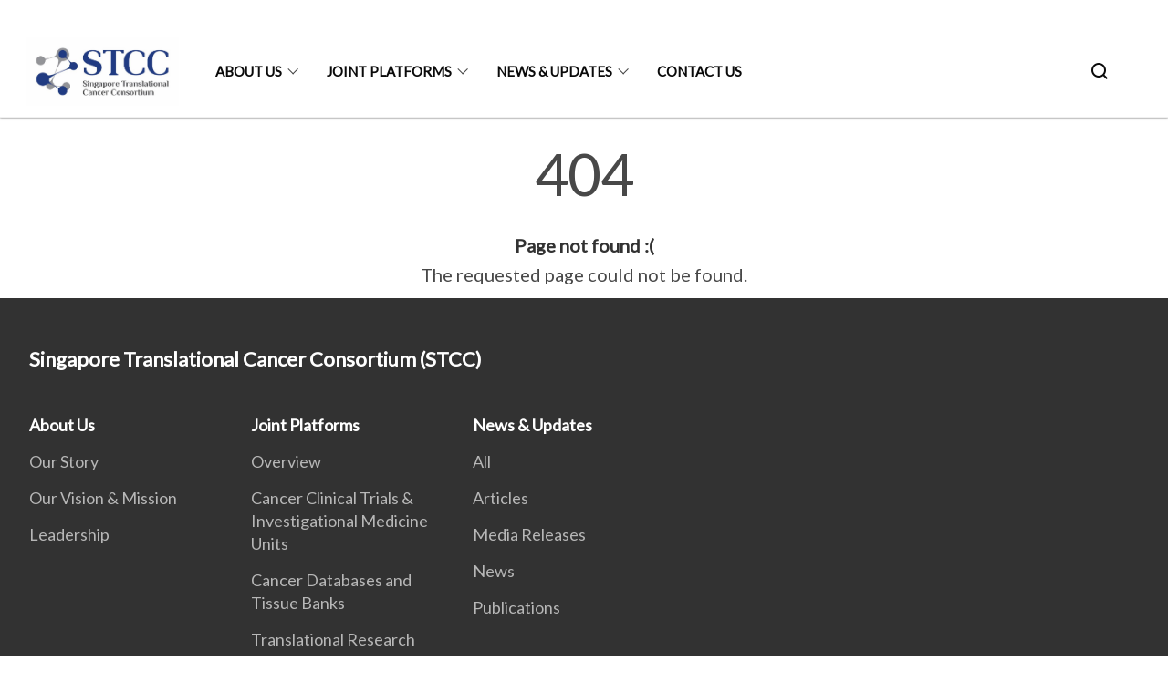

--- FILE ---
content_type: text/css
request_url: https://www.stcc.sg/assets/css/styles.css
body_size: 16865
content:
@use "sass:map";.flex-end{justify-content:flex-end}.flex-start{justify-content:flex-start}.flex-center{justify-content:center}.w-100{width:100%}.is-full-width{width:100%}.is-full-height{height:100%}.is-vh-centered{align-items:center}.mt-auto{margin-top:auto !important}.pt-auto{padding-top:auto !important}.mb-auto{margin-bottom:auto !important}.pb-auto{padding-bottom:auto !important}.ml-auto{margin-left:auto !important}.pl-auto{padding-left:auto !important}.mr-auto{margin-right:auto !important}.pr-auto{padding-right:auto !important}.mx-auto{margin-left:auto !important;margin-right:auto !important}.px-auto{padding-left:auto !important;padding-right:auto !important}.my-auto{margin-top:auto !important;margin-bottom:auto !important}.py-auto{padding-top:auto !important;padding-bottom:auto !important}.m-auto{margin-top:auto !important;margin-bottom:auto !important;margin-left:auto !important;margin-right:auto !important}.p-auto{padding-top:auto !important;padding-bottom:auto !important;padding-left:auto !important;padding-right:auto !important}.mt-0{margin-top:calc(0rem / 4) !important}.pt-0{padding-top:calc(0rem / 4) !important}.mb-0{margin-bottom:calc(0rem / 4) !important}.pb-0{padding-bottom:calc(0rem / 4) !important}.ml-0{margin-left:calc(0rem / 4) !important}.pl-0{padding-left:calc(0rem / 4) !important}.mr-0{margin-right:calc(0rem / 4) !important}.pr-0{padding-right:calc(0rem / 4) !important}.mx-0{margin-left:calc(0rem / 4) !important;margin-right:calc(0rem / 4) !important}.px-0{padding-left:calc(0rem / 4) !important;padding-right:calc(0rem / 4) !important}.my-0{margin-top:calc(0rem / 4) !important;margin-bottom:calc(0rem / 4) !important}.py-0{padding-top:calc(0rem / 4) !important;padding-bottom:calc(0rem / 4) !important}.m-0{margin-top:calc(0rem / 4) !important;margin-bottom:calc(0rem / 4) !important;margin-left:calc(0rem / 4) !important;margin-right:calc(0rem / 4) !important}.p-0{padding-top:calc(0rem / 4) !important;padding-bottom:calc(0rem / 4) !important;padding-left:calc(0rem / 4) !important;padding-right:calc(0rem / 4) !important}.mt-1{margin-top:calc(1rem / 4) !important}.pt-1{padding-top:calc(1rem / 4) !important}.mb-1{margin-bottom:calc(1rem / 4) !important}.pb-1{padding-bottom:calc(1rem / 4) !important}.ml-1{margin-left:calc(1rem / 4) !important}.pl-1{padding-left:calc(1rem / 4) !important}.mr-1{margin-right:calc(1rem / 4) !important}.pr-1{padding-right:calc(1rem / 4) !important}.mx-1{margin-left:calc(1rem / 4) !important;margin-right:calc(1rem / 4) !important}.px-1{padding-left:calc(1rem / 4) !important;padding-right:calc(1rem / 4) !important}.my-1{margin-top:calc(1rem / 4) !important;margin-bottom:calc(1rem / 4) !important}.py-1{padding-top:calc(1rem / 4) !important;padding-bottom:calc(1rem / 4) !important}.m-1{margin-top:calc(1rem / 4) !important;margin-bottom:calc(1rem / 4) !important;margin-left:calc(1rem / 4) !important;margin-right:calc(1rem / 4) !important}.p-1{padding-top:calc(1rem / 4) !important;padding-bottom:calc(1rem / 4) !important;padding-left:calc(1rem / 4) !important;padding-right:calc(1rem / 4) !important}.mt-2{margin-top:calc(2rem / 4) !important}.pt-2{padding-top:calc(2rem / 4) !important}.mb-2{margin-bottom:calc(2rem / 4) !important}.pb-2{padding-bottom:calc(2rem / 4) !important}.ml-2{margin-left:calc(2rem / 4) !important}.pl-2{padding-left:calc(2rem / 4) !important}.mr-2{margin-right:calc(2rem / 4) !important}.pr-2{padding-right:calc(2rem / 4) !important}.mx-2{margin-left:calc(2rem / 4) !important;margin-right:calc(2rem / 4) !important}.px-2{padding-left:calc(2rem / 4) !important;padding-right:calc(2rem / 4) !important}.my-2{margin-top:calc(2rem / 4) !important;margin-bottom:calc(2rem / 4) !important}.py-2{padding-top:calc(2rem / 4) !important;padding-bottom:calc(2rem / 4) !important}.m-2{margin-top:calc(2rem / 4) !important;margin-bottom:calc(2rem / 4) !important;margin-left:calc(2rem / 4) !important;margin-right:calc(2rem / 4) !important}.p-2{padding-top:calc(2rem / 4) !important;padding-bottom:calc(2rem / 4) !important;padding-left:calc(2rem / 4) !important;padding-right:calc(2rem / 4) !important}.mt-3{margin-top:calc(3rem / 4) !important}.pt-3{padding-top:calc(3rem / 4) !important}.mb-3{margin-bottom:calc(3rem / 4) !important}.pb-3{padding-bottom:calc(3rem / 4) !important}.ml-3{margin-left:calc(3rem / 4) !important}.pl-3{padding-left:calc(3rem / 4) !important}.mr-3{margin-right:calc(3rem / 4) !important}.pr-3{padding-right:calc(3rem / 4) !important}.mx-3{margin-left:calc(3rem / 4) !important;margin-right:calc(3rem / 4) !important}.px-3{padding-left:calc(3rem / 4) !important;padding-right:calc(3rem / 4) !important}.my-3{margin-top:calc(3rem / 4) !important;margin-bottom:calc(3rem / 4) !important}.py-3{padding-top:calc(3rem / 4) !important;padding-bottom:calc(3rem / 4) !important}.m-3{margin-top:calc(3rem / 4) !important;margin-bottom:calc(3rem / 4) !important;margin-left:calc(3rem / 4) !important;margin-right:calc(3rem / 4) !important}.p-3{padding-top:calc(3rem / 4) !important;padding-bottom:calc(3rem / 4) !important;padding-left:calc(3rem / 4) !important;padding-right:calc(3rem / 4) !important}.mt-4{margin-top:calc(4rem / 4) !important}.pt-4{padding-top:calc(4rem / 4) !important}.mb-4{margin-bottom:calc(4rem / 4) !important}.pb-4{padding-bottom:calc(4rem / 4) !important}.ml-4{margin-left:calc(4rem / 4) !important}.pl-4{padding-left:calc(4rem / 4) !important}.mr-4{margin-right:calc(4rem / 4) !important}.pr-4{padding-right:calc(4rem / 4) !important}.mx-4{margin-left:calc(4rem / 4) !important;margin-right:calc(4rem / 4) !important}.px-4{padding-left:calc(4rem / 4) !important;padding-right:calc(4rem / 4) !important}.my-4{margin-top:calc(4rem / 4) !important;margin-bottom:calc(4rem / 4) !important}.py-4{padding-top:calc(4rem / 4) !important;padding-bottom:calc(4rem / 4) !important}.m-4{margin-top:calc(4rem / 4) !important;margin-bottom:calc(4rem / 4) !important;margin-left:calc(4rem / 4) !important;margin-right:calc(4rem / 4) !important}.p-4{padding-top:calc(4rem / 4) !important;padding-bottom:calc(4rem / 4) !important;padding-left:calc(4rem / 4) !important;padding-right:calc(4rem / 4) !important}.mt-5{margin-top:calc(5rem / 4) !important}.pt-5{padding-top:calc(5rem / 4) !important}.mb-5{margin-bottom:calc(5rem / 4) !important}.pb-5{padding-bottom:calc(5rem / 4) !important}.ml-5{margin-left:calc(5rem / 4) !important}.pl-5{padding-left:calc(5rem / 4) !important}.mr-5{margin-right:calc(5rem / 4) !important}.pr-5{padding-right:calc(5rem / 4) !important}.mx-5{margin-left:calc(5rem / 4) !important;margin-right:calc(5rem / 4) !important}.px-5{padding-left:calc(5rem / 4) !important;padding-right:calc(5rem / 4) !important}.my-5{margin-top:calc(5rem / 4) !important;margin-bottom:calc(5rem / 4) !important}.py-5{padding-top:calc(5rem / 4) !important;padding-bottom:calc(5rem / 4) !important}.m-5{margin-top:calc(5rem / 4) !important;margin-bottom:calc(5rem / 4) !important;margin-left:calc(5rem / 4) !important;margin-right:calc(5rem / 4) !important}.p-5{padding-top:calc(5rem / 4) !important;padding-bottom:calc(5rem / 4) !important;padding-left:calc(5rem / 4) !important;padding-right:calc(5rem / 4) !important}.mt-6{margin-top:calc(6rem / 4) !important}.pt-6{padding-top:calc(6rem / 4) !important}.mb-6{margin-bottom:calc(6rem / 4) !important}.pb-6{padding-bottom:calc(6rem / 4) !important}.ml-6{margin-left:calc(6rem / 4) !important}.pl-6{padding-left:calc(6rem / 4) !important}.mr-6{margin-right:calc(6rem / 4) !important}.pr-6{padding-right:calc(6rem / 4) !important}.mx-6{margin-left:calc(6rem / 4) !important;margin-right:calc(6rem / 4) !important}.px-6{padding-left:calc(6rem / 4) !important;padding-right:calc(6rem / 4) !important}.my-6{margin-top:calc(6rem / 4) !important;margin-bottom:calc(6rem / 4) !important}.py-6{padding-top:calc(6rem / 4) !important;padding-bottom:calc(6rem / 4) !important}.m-6{margin-top:calc(6rem / 4) !important;margin-bottom:calc(6rem / 4) !important;margin-left:calc(6rem / 4) !important;margin-right:calc(6rem / 4) !important}.p-6{padding-top:calc(6rem / 4) !important;padding-bottom:calc(6rem / 4) !important;padding-left:calc(6rem / 4) !important;padding-right:calc(6rem / 4) !important}.mt-7{margin-top:calc(7rem / 4) !important}.pt-7{padding-top:calc(7rem / 4) !important}.mb-7{margin-bottom:calc(7rem / 4) !important}.pb-7{padding-bottom:calc(7rem / 4) !important}.ml-7{margin-left:calc(7rem / 4) !important}.pl-7{padding-left:calc(7rem / 4) !important}.mr-7{margin-right:calc(7rem / 4) !important}.pr-7{padding-right:calc(7rem / 4) !important}.mx-7{margin-left:calc(7rem / 4) !important;margin-right:calc(7rem / 4) !important}.px-7{padding-left:calc(7rem / 4) !important;padding-right:calc(7rem / 4) !important}.my-7{margin-top:calc(7rem / 4) !important;margin-bottom:calc(7rem / 4) !important}.py-7{padding-top:calc(7rem / 4) !important;padding-bottom:calc(7rem / 4) !important}.m-7{margin-top:calc(7rem / 4) !important;margin-bottom:calc(7rem / 4) !important;margin-left:calc(7rem / 4) !important;margin-right:calc(7rem / 4) !important}.p-7{padding-top:calc(7rem / 4) !important;padding-bottom:calc(7rem / 4) !important;padding-left:calc(7rem / 4) !important;padding-right:calc(7rem / 4) !important}.mt-8{margin-top:calc(8rem / 4) !important}.pt-8{padding-top:calc(8rem / 4) !important}.mb-8{margin-bottom:calc(8rem / 4) !important}.pb-8{padding-bottom:calc(8rem / 4) !important}.ml-8{margin-left:calc(8rem / 4) !important}.pl-8{padding-left:calc(8rem / 4) !important}.mr-8{margin-right:calc(8rem / 4) !important}.pr-8{padding-right:calc(8rem / 4) !important}.mx-8{margin-left:calc(8rem / 4) !important;margin-right:calc(8rem / 4) !important}.px-8{padding-left:calc(8rem / 4) !important;padding-right:calc(8rem / 4) !important}.my-8{margin-top:calc(8rem / 4) !important;margin-bottom:calc(8rem / 4) !important}.py-8{padding-top:calc(8rem / 4) !important;padding-bottom:calc(8rem / 4) !important}.m-8{margin-top:calc(8rem / 4) !important;margin-bottom:calc(8rem / 4) !important;margin-left:calc(8rem / 4) !important;margin-right:calc(8rem / 4) !important}.p-8{padding-top:calc(8rem / 4) !important;padding-bottom:calc(8rem / 4) !important;padding-left:calc(8rem / 4) !important;padding-right:calc(8rem / 4) !important}.mt-9{margin-top:calc(9rem / 4) !important}.pt-9{padding-top:calc(9rem / 4) !important}.mb-9{margin-bottom:calc(9rem / 4) !important}.pb-9{padding-bottom:calc(9rem / 4) !important}.ml-9{margin-left:calc(9rem / 4) !important}.pl-9{padding-left:calc(9rem / 4) !important}.mr-9{margin-right:calc(9rem / 4) !important}.pr-9{padding-right:calc(9rem / 4) !important}.mx-9{margin-left:calc(9rem / 4) !important;margin-right:calc(9rem / 4) !important}.px-9{padding-left:calc(9rem / 4) !important;padding-right:calc(9rem / 4) !important}.my-9{margin-top:calc(9rem / 4) !important;margin-bottom:calc(9rem / 4) !important}.py-9{padding-top:calc(9rem / 4) !important;padding-bottom:calc(9rem / 4) !important}.m-9{margin-top:calc(9rem / 4) !important;margin-bottom:calc(9rem / 4) !important;margin-left:calc(9rem / 4) !important;margin-right:calc(9rem / 4) !important}.p-9{padding-top:calc(9rem / 4) !important;padding-bottom:calc(9rem / 4) !important;padding-left:calc(9rem / 4) !important;padding-right:calc(9rem / 4) !important}.mt-10{margin-top:calc(10rem / 4) !important}.pt-10{padding-top:calc(10rem / 4) !important}.mb-10{margin-bottom:calc(10rem / 4) !important}.pb-10{padding-bottom:calc(10rem / 4) !important}.ml-10{margin-left:calc(10rem / 4) !important}.pl-10{padding-left:calc(10rem / 4) !important}.mr-10{margin-right:calc(10rem / 4) !important}.pr-10{padding-right:calc(10rem / 4) !important}.mx-10{margin-left:calc(10rem / 4) !important;margin-right:calc(10rem / 4) !important}.px-10{padding-left:calc(10rem / 4) !important;padding-right:calc(10rem / 4) !important}.my-10{margin-top:calc(10rem / 4) !important;margin-bottom:calc(10rem / 4) !important}.py-10{padding-top:calc(10rem / 4) !important;padding-bottom:calc(10rem / 4) !important}.m-10{margin-top:calc(10rem / 4) !important;margin-bottom:calc(10rem / 4) !important;margin-left:calc(10rem / 4) !important;margin-right:calc(10rem / 4) !important}.p-10{padding-top:calc(10rem / 4) !important;padding-bottom:calc(10rem / 4) !important;padding-left:calc(10rem / 4) !important;padding-right:calc(10rem / 4) !important}.mt-11{margin-top:calc(11rem / 4) !important}.pt-11{padding-top:calc(11rem / 4) !important}.mb-11{margin-bottom:calc(11rem / 4) !important}.pb-11{padding-bottom:calc(11rem / 4) !important}.ml-11{margin-left:calc(11rem / 4) !important}.pl-11{padding-left:calc(11rem / 4) !important}.mr-11{margin-right:calc(11rem / 4) !important}.pr-11{padding-right:calc(11rem / 4) !important}.mx-11{margin-left:calc(11rem / 4) !important;margin-right:calc(11rem / 4) !important}.px-11{padding-left:calc(11rem / 4) !important;padding-right:calc(11rem / 4) !important}.my-11{margin-top:calc(11rem / 4) !important;margin-bottom:calc(11rem / 4) !important}.py-11{padding-top:calc(11rem / 4) !important;padding-bottom:calc(11rem / 4) !important}.m-11{margin-top:calc(11rem / 4) !important;margin-bottom:calc(11rem / 4) !important;margin-left:calc(11rem / 4) !important;margin-right:calc(11rem / 4) !important}.p-11{padding-top:calc(11rem / 4) !important;padding-bottom:calc(11rem / 4) !important;padding-left:calc(11rem / 4) !important;padding-right:calc(11rem / 4) !important}.mt-12{margin-top:calc(12rem / 4) !important}.pt-12{padding-top:calc(12rem / 4) !important}.mb-12{margin-bottom:calc(12rem / 4) !important}.pb-12{padding-bottom:calc(12rem / 4) !important}.ml-12{margin-left:calc(12rem / 4) !important}.pl-12{padding-left:calc(12rem / 4) !important}.mr-12{margin-right:calc(12rem / 4) !important}.pr-12{padding-right:calc(12rem / 4) !important}.mx-12{margin-left:calc(12rem / 4) !important;margin-right:calc(12rem / 4) !important}.px-12{padding-left:calc(12rem / 4) !important;padding-right:calc(12rem / 4) !important}.my-12{margin-top:calc(12rem / 4) !important;margin-bottom:calc(12rem / 4) !important}.py-12{padding-top:calc(12rem / 4) !important;padding-bottom:calc(12rem / 4) !important}.m-12{margin-top:calc(12rem / 4) !important;margin-bottom:calc(12rem / 4) !important;margin-left:calc(12rem / 4) !important;margin-right:calc(12rem / 4) !important}.p-12{padding-top:calc(12rem / 4) !important;padding-bottom:calc(12rem / 4) !important;padding-left:calc(12rem / 4) !important;padding-right:calc(12rem / 4) !important}.mt-14{margin-top:calc(14rem / 4) !important}.pt-14{padding-top:calc(14rem / 4) !important}.mb-14{margin-bottom:calc(14rem / 4) !important}.pb-14{padding-bottom:calc(14rem / 4) !important}.ml-14{margin-left:calc(14rem / 4) !important}.pl-14{padding-left:calc(14rem / 4) !important}.mr-14{margin-right:calc(14rem / 4) !important}.pr-14{padding-right:calc(14rem / 4) !important}.mx-14{margin-left:calc(14rem / 4) !important;margin-right:calc(14rem / 4) !important}.px-14{padding-left:calc(14rem / 4) !important;padding-right:calc(14rem / 4) !important}.my-14{margin-top:calc(14rem / 4) !important;margin-bottom:calc(14rem / 4) !important}.py-14{padding-top:calc(14rem / 4) !important;padding-bottom:calc(14rem / 4) !important}.m-14{margin-top:calc(14rem / 4) !important;margin-bottom:calc(14rem / 4) !important;margin-left:calc(14rem / 4) !important;margin-right:calc(14rem / 4) !important}.p-14{padding-top:calc(14rem / 4) !important;padding-bottom:calc(14rem / 4) !important;padding-left:calc(14rem / 4) !important;padding-right:calc(14rem / 4) !important}.mt-16{margin-top:calc(16rem / 4) !important}.pt-16{padding-top:calc(16rem / 4) !important}.mb-16{margin-bottom:calc(16rem / 4) !important}.pb-16{padding-bottom:calc(16rem / 4) !important}.ml-16{margin-left:calc(16rem / 4) !important}.pl-16{padding-left:calc(16rem / 4) !important}.mr-16{margin-right:calc(16rem / 4) !important}.pr-16{padding-right:calc(16rem / 4) !important}.mx-16{margin-left:calc(16rem / 4) !important;margin-right:calc(16rem / 4) !important}.px-16{padding-left:calc(16rem / 4) !important;padding-right:calc(16rem / 4) !important}.my-16{margin-top:calc(16rem / 4) !important;margin-bottom:calc(16rem / 4) !important}.py-16{padding-top:calc(16rem / 4) !important;padding-bottom:calc(16rem / 4) !important}.m-16{margin-top:calc(16rem / 4) !important;margin-bottom:calc(16rem / 4) !important;margin-left:calc(16rem / 4) !important;margin-right:calc(16rem / 4) !important}.p-16{padding-top:calc(16rem / 4) !important;padding-bottom:calc(16rem / 4) !important;padding-left:calc(16rem / 4) !important;padding-right:calc(16rem / 4) !important}.mt-20{margin-top:calc(20rem / 4) !important}.pt-20{padding-top:calc(20rem / 4) !important}.mb-20{margin-bottom:calc(20rem / 4) !important}.pb-20{padding-bottom:calc(20rem / 4) !important}.ml-20{margin-left:calc(20rem / 4) !important}.pl-20{padding-left:calc(20rem / 4) !important}.mr-20{margin-right:calc(20rem / 4) !important}.pr-20{padding-right:calc(20rem / 4) !important}.mx-20{margin-left:calc(20rem / 4) !important;margin-right:calc(20rem / 4) !important}.px-20{padding-left:calc(20rem / 4) !important;padding-right:calc(20rem / 4) !important}.my-20{margin-top:calc(20rem / 4) !important;margin-bottom:calc(20rem / 4) !important}.py-20{padding-top:calc(20rem / 4) !important;padding-bottom:calc(20rem / 4) !important}.m-20{margin-top:calc(20rem / 4) !important;margin-bottom:calc(20rem / 4) !important;margin-left:calc(20rem / 4) !important;margin-right:calc(20rem / 4) !important}.p-20{padding-top:calc(20rem / 4) !important;padding-bottom:calc(20rem / 4) !important;padding-left:calc(20rem / 4) !important;padding-right:calc(20rem / 4) !important}.mt-24{margin-top:calc(24rem / 4) !important}.pt-24{padding-top:calc(24rem / 4) !important}.mb-24{margin-bottom:calc(24rem / 4) !important}.pb-24{padding-bottom:calc(24rem / 4) !important}.ml-24{margin-left:calc(24rem / 4) !important}.pl-24{padding-left:calc(24rem / 4) !important}.mr-24{margin-right:calc(24rem / 4) !important}.pr-24{padding-right:calc(24rem / 4) !important}.mx-24{margin-left:calc(24rem / 4) !important;margin-right:calc(24rem / 4) !important}.px-24{padding-left:calc(24rem / 4) !important;padding-right:calc(24rem / 4) !important}.my-24{margin-top:calc(24rem / 4) !important;margin-bottom:calc(24rem / 4) !important}.py-24{padding-top:calc(24rem / 4) !important;padding-bottom:calc(24rem / 4) !important}.m-24{margin-top:calc(24rem / 4) !important;margin-bottom:calc(24rem / 4) !important;margin-left:calc(24rem / 4) !important;margin-right:calc(24rem / 4) !important}.p-24{padding-top:calc(24rem / 4) !important;padding-bottom:calc(24rem / 4) !important;padding-left:calc(24rem / 4) !important;padding-right:calc(24rem / 4) !important}.mt-28{margin-top:calc(28rem / 4) !important}.pt-28{padding-top:calc(28rem / 4) !important}.mb-28{margin-bottom:calc(28rem / 4) !important}.pb-28{padding-bottom:calc(28rem / 4) !important}.ml-28{margin-left:calc(28rem / 4) !important}.pl-28{padding-left:calc(28rem / 4) !important}.mr-28{margin-right:calc(28rem / 4) !important}.pr-28{padding-right:calc(28rem / 4) !important}.mx-28{margin-left:calc(28rem / 4) !important;margin-right:calc(28rem / 4) !important}.px-28{padding-left:calc(28rem / 4) !important;padding-right:calc(28rem / 4) !important}.my-28{margin-top:calc(28rem / 4) !important;margin-bottom:calc(28rem / 4) !important}.py-28{padding-top:calc(28rem / 4) !important;padding-bottom:calc(28rem / 4) !important}.m-28{margin-top:calc(28rem / 4) !important;margin-bottom:calc(28rem / 4) !important;margin-left:calc(28rem / 4) !important;margin-right:calc(28rem / 4) !important}.p-28{padding-top:calc(28rem / 4) !important;padding-bottom:calc(28rem / 4) !important;padding-left:calc(28rem / 4) !important;padding-right:calc(28rem / 4) !important}.mt-32{margin-top:calc(32rem / 4) !important}.pt-32{padding-top:calc(32rem / 4) !important}.mb-32{margin-bottom:calc(32rem / 4) !important}.pb-32{padding-bottom:calc(32rem / 4) !important}.ml-32{margin-left:calc(32rem / 4) !important}.pl-32{padding-left:calc(32rem / 4) !important}.mr-32{margin-right:calc(32rem / 4) !important}.pr-32{padding-right:calc(32rem / 4) !important}.mx-32{margin-left:calc(32rem / 4) !important;margin-right:calc(32rem / 4) !important}.px-32{padding-left:calc(32rem / 4) !important;padding-right:calc(32rem / 4) !important}.my-32{margin-top:calc(32rem / 4) !important;margin-bottom:calc(32rem / 4) !important}.py-32{padding-top:calc(32rem / 4) !important;padding-bottom:calc(32rem / 4) !important}.m-32{margin-top:calc(32rem / 4) !important;margin-bottom:calc(32rem / 4) !important;margin-left:calc(32rem / 4) !important;margin-right:calc(32rem / 4) !important}.p-32{padding-top:calc(32rem / 4) !important;padding-bottom:calc(32rem / 4) !important;padding-left:calc(32rem / 4) !important;padding-right:calc(32rem / 4) !important}.mt-36{margin-top:calc(36rem / 4) !important}.pt-36{padding-top:calc(36rem / 4) !important}.mb-36{margin-bottom:calc(36rem / 4) !important}.pb-36{padding-bottom:calc(36rem / 4) !important}.ml-36{margin-left:calc(36rem / 4) !important}.pl-36{padding-left:calc(36rem / 4) !important}.mr-36{margin-right:calc(36rem / 4) !important}.pr-36{padding-right:calc(36rem / 4) !important}.mx-36{margin-left:calc(36rem / 4) !important;margin-right:calc(36rem / 4) !important}.px-36{padding-left:calc(36rem / 4) !important;padding-right:calc(36rem / 4) !important}.my-36{margin-top:calc(36rem / 4) !important;margin-bottom:calc(36rem / 4) !important}.py-36{padding-top:calc(36rem / 4) !important;padding-bottom:calc(36rem / 4) !important}.m-36{margin-top:calc(36rem / 4) !important;margin-bottom:calc(36rem / 4) !important;margin-left:calc(36rem / 4) !important;margin-right:calc(36rem / 4) !important}.p-36{padding-top:calc(36rem / 4) !important;padding-bottom:calc(36rem / 4) !important;padding-left:calc(36rem / 4) !important;padding-right:calc(36rem / 4) !important}.mt-40{margin-top:calc(40rem / 4) !important}.pt-40{padding-top:calc(40rem / 4) !important}.mb-40{margin-bottom:calc(40rem / 4) !important}.pb-40{padding-bottom:calc(40rem / 4) !important}.ml-40{margin-left:calc(40rem / 4) !important}.pl-40{padding-left:calc(40rem / 4) !important}.mr-40{margin-right:calc(40rem / 4) !important}.pr-40{padding-right:calc(40rem / 4) !important}.mx-40{margin-left:calc(40rem / 4) !important;margin-right:calc(40rem / 4) !important}.px-40{padding-left:calc(40rem / 4) !important;padding-right:calc(40rem / 4) !important}.my-40{margin-top:calc(40rem / 4) !important;margin-bottom:calc(40rem / 4) !important}.py-40{padding-top:calc(40rem / 4) !important;padding-bottom:calc(40rem / 4) !important}.m-40{margin-top:calc(40rem / 4) !important;margin-bottom:calc(40rem / 4) !important;margin-left:calc(40rem / 4) !important;margin-right:calc(40rem / 4) !important}.p-40{padding-top:calc(40rem / 4) !important;padding-bottom:calc(40rem / 4) !important;padding-left:calc(40rem / 4) !important;padding-right:calc(40rem / 4) !important}.mt-44{margin-top:calc(44rem / 4) !important}.pt-44{padding-top:calc(44rem / 4) !important}.mb-44{margin-bottom:calc(44rem / 4) !important}.pb-44{padding-bottom:calc(44rem / 4) !important}.ml-44{margin-left:calc(44rem / 4) !important}.pl-44{padding-left:calc(44rem / 4) !important}.mr-44{margin-right:calc(44rem / 4) !important}.pr-44{padding-right:calc(44rem / 4) !important}.mx-44{margin-left:calc(44rem / 4) !important;margin-right:calc(44rem / 4) !important}.px-44{padding-left:calc(44rem / 4) !important;padding-right:calc(44rem / 4) !important}.my-44{margin-top:calc(44rem / 4) !important;margin-bottom:calc(44rem / 4) !important}.py-44{padding-top:calc(44rem / 4) !important;padding-bottom:calc(44rem / 4) !important}.m-44{margin-top:calc(44rem / 4) !important;margin-bottom:calc(44rem / 4) !important;margin-left:calc(44rem / 4) !important;margin-right:calc(44rem / 4) !important}.p-44{padding-top:calc(44rem / 4) !important;padding-bottom:calc(44rem / 4) !important;padding-left:calc(44rem / 4) !important;padding-right:calc(44rem / 4) !important}.mt-48{margin-top:calc(48rem / 4) !important}.pt-48{padding-top:calc(48rem / 4) !important}.mb-48{margin-bottom:calc(48rem / 4) !important}.pb-48{padding-bottom:calc(48rem / 4) !important}.ml-48{margin-left:calc(48rem / 4) !important}.pl-48{padding-left:calc(48rem / 4) !important}.mr-48{margin-right:calc(48rem / 4) !important}.pr-48{padding-right:calc(48rem / 4) !important}.mx-48{margin-left:calc(48rem / 4) !important;margin-right:calc(48rem / 4) !important}.px-48{padding-left:calc(48rem / 4) !important;padding-right:calc(48rem / 4) !important}.my-48{margin-top:calc(48rem / 4) !important;margin-bottom:calc(48rem / 4) !important}.py-48{padding-top:calc(48rem / 4) !important;padding-bottom:calc(48rem / 4) !important}.m-48{margin-top:calc(48rem / 4) !important;margin-bottom:calc(48rem / 4) !important;margin-left:calc(48rem / 4) !important;margin-right:calc(48rem / 4) !important}.p-48{padding-top:calc(48rem / 4) !important;padding-bottom:calc(48rem / 4) !important;padding-left:calc(48rem / 4) !important;padding-right:calc(48rem / 4) !important}.mt-52{margin-top:calc(52rem / 4) !important}.pt-52{padding-top:calc(52rem / 4) !important}.mb-52{margin-bottom:calc(52rem / 4) !important}.pb-52{padding-bottom:calc(52rem / 4) !important}.ml-52{margin-left:calc(52rem / 4) !important}.pl-52{padding-left:calc(52rem / 4) !important}.mr-52{margin-right:calc(52rem / 4) !important}.pr-52{padding-right:calc(52rem / 4) !important}.mx-52{margin-left:calc(52rem / 4) !important;margin-right:calc(52rem / 4) !important}.px-52{padding-left:calc(52rem / 4) !important;padding-right:calc(52rem / 4) !important}.my-52{margin-top:calc(52rem / 4) !important;margin-bottom:calc(52rem / 4) !important}.py-52{padding-top:calc(52rem / 4) !important;padding-bottom:calc(52rem / 4) !important}.m-52{margin-top:calc(52rem / 4) !important;margin-bottom:calc(52rem / 4) !important;margin-left:calc(52rem / 4) !important;margin-right:calc(52rem / 4) !important}.p-52{padding-top:calc(52rem / 4) !important;padding-bottom:calc(52rem / 4) !important;padding-left:calc(52rem / 4) !important;padding-right:calc(52rem / 4) !important}.mt-56{margin-top:calc(56rem / 4) !important}.pt-56{padding-top:calc(56rem / 4) !important}.mb-56{margin-bottom:calc(56rem / 4) !important}.pb-56{padding-bottom:calc(56rem / 4) !important}.ml-56{margin-left:calc(56rem / 4) !important}.pl-56{padding-left:calc(56rem / 4) !important}.mr-56{margin-right:calc(56rem / 4) !important}.pr-56{padding-right:calc(56rem / 4) !important}.mx-56{margin-left:calc(56rem / 4) !important;margin-right:calc(56rem / 4) !important}.px-56{padding-left:calc(56rem / 4) !important;padding-right:calc(56rem / 4) !important}.my-56{margin-top:calc(56rem / 4) !important;margin-bottom:calc(56rem / 4) !important}.py-56{padding-top:calc(56rem / 4) !important;padding-bottom:calc(56rem / 4) !important}.m-56{margin-top:calc(56rem / 4) !important;margin-bottom:calc(56rem / 4) !important;margin-left:calc(56rem / 4) !important;margin-right:calc(56rem / 4) !important}.p-56{padding-top:calc(56rem / 4) !important;padding-bottom:calc(56rem / 4) !important;padding-left:calc(56rem / 4) !important;padding-right:calc(56rem / 4) !important}.mt-60{margin-top:calc(60rem / 4) !important}.pt-60{padding-top:calc(60rem / 4) !important}.mb-60{margin-bottom:calc(60rem / 4) !important}.pb-60{padding-bottom:calc(60rem / 4) !important}.ml-60{margin-left:calc(60rem / 4) !important}.pl-60{padding-left:calc(60rem / 4) !important}.mr-60{margin-right:calc(60rem / 4) !important}.pr-60{padding-right:calc(60rem / 4) !important}.mx-60{margin-left:calc(60rem / 4) !important;margin-right:calc(60rem / 4) !important}.px-60{padding-left:calc(60rem / 4) !important;padding-right:calc(60rem / 4) !important}.my-60{margin-top:calc(60rem / 4) !important;margin-bottom:calc(60rem / 4) !important}.py-60{padding-top:calc(60rem / 4) !important;padding-bottom:calc(60rem / 4) !important}.m-60{margin-top:calc(60rem / 4) !important;margin-bottom:calc(60rem / 4) !important;margin-left:calc(60rem / 4) !important;margin-right:calc(60rem / 4) !important}.p-60{padding-top:calc(60rem / 4) !important;padding-bottom:calc(60rem / 4) !important;padding-left:calc(60rem / 4) !important;padding-right:calc(60rem / 4) !important}.mt-64{margin-top:calc(64rem / 4) !important}.pt-64{padding-top:calc(64rem / 4) !important}.mb-64{margin-bottom:calc(64rem / 4) !important}.pb-64{padding-bottom:calc(64rem / 4) !important}.ml-64{margin-left:calc(64rem / 4) !important}.pl-64{padding-left:calc(64rem / 4) !important}.mr-64{margin-right:calc(64rem / 4) !important}.pr-64{padding-right:calc(64rem / 4) !important}.mx-64{margin-left:calc(64rem / 4) !important;margin-right:calc(64rem / 4) !important}.px-64{padding-left:calc(64rem / 4) !important;padding-right:calc(64rem / 4) !important}.my-64{margin-top:calc(64rem / 4) !important;margin-bottom:calc(64rem / 4) !important}.py-64{padding-top:calc(64rem / 4) !important;padding-bottom:calc(64rem / 4) !important}.m-64{margin-top:calc(64rem / 4) !important;margin-bottom:calc(64rem / 4) !important;margin-left:calc(64rem / 4) !important;margin-right:calc(64rem / 4) !important}.p-64{padding-top:calc(64rem / 4) !important;padding-bottom:calc(64rem / 4) !important;padding-left:calc(64rem / 4) !important;padding-right:calc(64rem / 4) !important}.mt-72{margin-top:calc(72rem / 4) !important}.pt-72{padding-top:calc(72rem / 4) !important}.mb-72{margin-bottom:calc(72rem / 4) !important}.pb-72{padding-bottom:calc(72rem / 4) !important}.ml-72{margin-left:calc(72rem / 4) !important}.pl-72{padding-left:calc(72rem / 4) !important}.mr-72{margin-right:calc(72rem / 4) !important}.pr-72{padding-right:calc(72rem / 4) !important}.mx-72{margin-left:calc(72rem / 4) !important;margin-right:calc(72rem / 4) !important}.px-72{padding-left:calc(72rem / 4) !important;padding-right:calc(72rem / 4) !important}.my-72{margin-top:calc(72rem / 4) !important;margin-bottom:calc(72rem / 4) !important}.py-72{padding-top:calc(72rem / 4) !important;padding-bottom:calc(72rem / 4) !important}.m-72{margin-top:calc(72rem / 4) !important;margin-bottom:calc(72rem / 4) !important;margin-left:calc(72rem / 4) !important;margin-right:calc(72rem / 4) !important}.p-72{padding-top:calc(72rem / 4) !important;padding-bottom:calc(72rem / 4) !important;padding-left:calc(72rem / 4) !important;padding-right:calc(72rem / 4) !important}.mt-80{margin-top:calc(80rem / 4) !important}.pt-80{padding-top:calc(80rem / 4) !important}.mb-80{margin-bottom:calc(80rem / 4) !important}.pb-80{padding-bottom:calc(80rem / 4) !important}.ml-80{margin-left:calc(80rem / 4) !important}.pl-80{padding-left:calc(80rem / 4) !important}.mr-80{margin-right:calc(80rem / 4) !important}.pr-80{padding-right:calc(80rem / 4) !important}.mx-80{margin-left:calc(80rem / 4) !important;margin-right:calc(80rem / 4) !important}.px-80{padding-left:calc(80rem / 4) !important;padding-right:calc(80rem / 4) !important}.my-80{margin-top:calc(80rem / 4) !important;margin-bottom:calc(80rem / 4) !important}.py-80{padding-top:calc(80rem / 4) !important;padding-bottom:calc(80rem / 4) !important}.m-80{margin-top:calc(80rem / 4) !important;margin-bottom:calc(80rem / 4) !important;margin-left:calc(80rem / 4) !important;margin-right:calc(80rem / 4) !important}.p-80{padding-top:calc(80rem / 4) !important;padding-bottom:calc(80rem / 4) !important;padding-left:calc(80rem / 4) !important;padding-right:calc(80rem / 4) !important}.mt-96{margin-top:calc(96rem / 4) !important}.pt-96{padding-top:calc(96rem / 4) !important}.mb-96{margin-bottom:calc(96rem / 4) !important}.pb-96{padding-bottom:calc(96rem / 4) !important}.ml-96{margin-left:calc(96rem / 4) !important}.pl-96{padding-left:calc(96rem / 4) !important}.mr-96{margin-right:calc(96rem / 4) !important}.pr-96{padding-right:calc(96rem / 4) !important}.mx-96{margin-left:calc(96rem / 4) !important;margin-right:calc(96rem / 4) !important}.px-96{padding-left:calc(96rem / 4) !important;padding-right:calc(96rem / 4) !important}.my-96{margin-top:calc(96rem / 4) !important;margin-bottom:calc(96rem / 4) !important}.py-96{padding-top:calc(96rem / 4) !important;padding-bottom:calc(96rem / 4) !important}.m-96{margin-top:calc(96rem / 4) !important;margin-bottom:calc(96rem / 4) !important;margin-left:calc(96rem / 4) !important;margin-right:calc(96rem / 4) !important}.p-96{padding-top:calc(96rem / 4) !important;padding-bottom:calc(96rem / 4) !important;padding-left:calc(96rem / 4) !important;padding-right:calc(96rem / 4) !important}@media (min-width: 431px){.mt-sm-auto{margin-top:auto !important}.pt-sm-auto{padding-top:auto !important}.mb-sm-auto{margin-bottom:auto !important}.pb-sm-auto{padding-bottom:auto !important}.ml-sm-auto{margin-left:auto !important}.pl-sm-auto{padding-left:auto !important}.mr-sm-auto{margin-right:auto !important}.pr-sm-auto{padding-right:auto !important}.mx-sm-auto{margin-left:auto !important;margin-right:auto !important}.px-sm-auto{padding-left:auto !important;padding-right:auto !important}.my-sm-auto{margin-top:auto !important;margin-bottom:auto !important}.py-sm-auto{padding-top:auto !important;padding-bottom:auto !important}.m-sm-auto{margin-top:auto !important;margin-bottom:auto !important;margin-left:auto !important;margin-right:auto !important}.p-sm-auto{padding-top:auto !important;padding-bottom:auto !important;padding-left:auto !important;padding-right:auto !important}.mt-sm-0{margin-top:calc(0rem / 4) !important}.pt-sm-0{padding-top:calc(0rem / 4) !important}.mb-sm-0{margin-bottom:calc(0rem / 4) !important}.pb-sm-0{padding-bottom:calc(0rem / 4) !important}.ml-sm-0{margin-left:calc(0rem / 4) !important}.pl-sm-0{padding-left:calc(0rem / 4) !important}.mr-sm-0{margin-right:calc(0rem / 4) !important}.pr-sm-0{padding-right:calc(0rem / 4) !important}.mx-sm-0{margin-left:calc(0rem / 4) !important;margin-right:calc(0rem / 4) !important}.px-sm-0{padding-left:calc(0rem / 4) !important;padding-right:calc(0rem / 4) !important}.my-sm-0{margin-top:calc(0rem / 4) !important;margin-bottom:calc(0rem / 4) !important}.py-sm-0{padding-top:calc(0rem / 4) !important;padding-bottom:calc(0rem / 4) !important}.m-sm-0{margin-top:calc(0rem / 4) !important;margin-bottom:calc(0rem / 4) !important;margin-left:calc(0rem / 4) !important;margin-right:calc(0rem / 4) !important}.p-sm-0{padding-top:calc(0rem / 4) !important;padding-bottom:calc(0rem / 4) !important;padding-left:calc(0rem / 4) !important;padding-right:calc(0rem / 4) !important}.mt-sm-1{margin-top:calc(1rem / 4) !important}.pt-sm-1{padding-top:calc(1rem / 4) !important}.mb-sm-1{margin-bottom:calc(1rem / 4) !important}.pb-sm-1{padding-bottom:calc(1rem / 4) !important}.ml-sm-1{margin-left:calc(1rem / 4) !important}.pl-sm-1{padding-left:calc(1rem / 4) !important}.mr-sm-1{margin-right:calc(1rem / 4) !important}.pr-sm-1{padding-right:calc(1rem / 4) !important}.mx-sm-1{margin-left:calc(1rem / 4) !important;margin-right:calc(1rem / 4) !important}.px-sm-1{padding-left:calc(1rem / 4) !important;padding-right:calc(1rem / 4) !important}.my-sm-1{margin-top:calc(1rem / 4) !important;margin-bottom:calc(1rem / 4) !important}.py-sm-1{padding-top:calc(1rem / 4) !important;padding-bottom:calc(1rem / 4) !important}.m-sm-1{margin-top:calc(1rem / 4) !important;margin-bottom:calc(1rem / 4) !important;margin-left:calc(1rem / 4) !important;margin-right:calc(1rem / 4) !important}.p-sm-1{padding-top:calc(1rem / 4) !important;padding-bottom:calc(1rem / 4) !important;padding-left:calc(1rem / 4) !important;padding-right:calc(1rem / 4) !important}.mt-sm-2{margin-top:calc(2rem / 4) !important}.pt-sm-2{padding-top:calc(2rem / 4) !important}.mb-sm-2{margin-bottom:calc(2rem / 4) !important}.pb-sm-2{padding-bottom:calc(2rem / 4) !important}.ml-sm-2{margin-left:calc(2rem / 4) !important}.pl-sm-2{padding-left:calc(2rem / 4) !important}.mr-sm-2{margin-right:calc(2rem / 4) !important}.pr-sm-2{padding-right:calc(2rem / 4) !important}.mx-sm-2{margin-left:calc(2rem / 4) !important;margin-right:calc(2rem / 4) !important}.px-sm-2{padding-left:calc(2rem / 4) !important;padding-right:calc(2rem / 4) !important}.my-sm-2{margin-top:calc(2rem / 4) !important;margin-bottom:calc(2rem / 4) !important}.py-sm-2{padding-top:calc(2rem / 4) !important;padding-bottom:calc(2rem / 4) !important}.m-sm-2{margin-top:calc(2rem / 4) !important;margin-bottom:calc(2rem / 4) !important;margin-left:calc(2rem / 4) !important;margin-right:calc(2rem / 4) !important}.p-sm-2{padding-top:calc(2rem / 4) !important;padding-bottom:calc(2rem / 4) !important;padding-left:calc(2rem / 4) !important;padding-right:calc(2rem / 4) !important}.mt-sm-3{margin-top:calc(3rem / 4) !important}.pt-sm-3{padding-top:calc(3rem / 4) !important}.mb-sm-3{margin-bottom:calc(3rem / 4) !important}.pb-sm-3{padding-bottom:calc(3rem / 4) !important}.ml-sm-3{margin-left:calc(3rem / 4) !important}.pl-sm-3{padding-left:calc(3rem / 4) !important}.mr-sm-3{margin-right:calc(3rem / 4) !important}.pr-sm-3{padding-right:calc(3rem / 4) !important}.mx-sm-3{margin-left:calc(3rem / 4) !important;margin-right:calc(3rem / 4) !important}.px-sm-3{padding-left:calc(3rem / 4) !important;padding-right:calc(3rem / 4) !important}.my-sm-3{margin-top:calc(3rem / 4) !important;margin-bottom:calc(3rem / 4) !important}.py-sm-3{padding-top:calc(3rem / 4) !important;padding-bottom:calc(3rem / 4) !important}.m-sm-3{margin-top:calc(3rem / 4) !important;margin-bottom:calc(3rem / 4) !important;margin-left:calc(3rem / 4) !important;margin-right:calc(3rem / 4) !important}.p-sm-3{padding-top:calc(3rem / 4) !important;padding-bottom:calc(3rem / 4) !important;padding-left:calc(3rem / 4) !important;padding-right:calc(3rem / 4) !important}.mt-sm-4{margin-top:calc(4rem / 4) !important}.pt-sm-4{padding-top:calc(4rem / 4) !important}.mb-sm-4{margin-bottom:calc(4rem / 4) !important}.pb-sm-4{padding-bottom:calc(4rem / 4) !important}.ml-sm-4{margin-left:calc(4rem / 4) !important}.pl-sm-4{padding-left:calc(4rem / 4) !important}.mr-sm-4{margin-right:calc(4rem / 4) !important}.pr-sm-4{padding-right:calc(4rem / 4) !important}.mx-sm-4{margin-left:calc(4rem / 4) !important;margin-right:calc(4rem / 4) !important}.px-sm-4{padding-left:calc(4rem / 4) !important;padding-right:calc(4rem / 4) !important}.my-sm-4{margin-top:calc(4rem / 4) !important;margin-bottom:calc(4rem / 4) !important}.py-sm-4{padding-top:calc(4rem / 4) !important;padding-bottom:calc(4rem / 4) !important}.m-sm-4{margin-top:calc(4rem / 4) !important;margin-bottom:calc(4rem / 4) !important;margin-left:calc(4rem / 4) !important;margin-right:calc(4rem / 4) !important}.p-sm-4{padding-top:calc(4rem / 4) !important;padding-bottom:calc(4rem / 4) !important;padding-left:calc(4rem / 4) !important;padding-right:calc(4rem / 4) !important}.mt-sm-5{margin-top:calc(5rem / 4) !important}.pt-sm-5{padding-top:calc(5rem / 4) !important}.mb-sm-5{margin-bottom:calc(5rem / 4) !important}.pb-sm-5{padding-bottom:calc(5rem / 4) !important}.ml-sm-5{margin-left:calc(5rem / 4) !important}.pl-sm-5{padding-left:calc(5rem / 4) !important}.mr-sm-5{margin-right:calc(5rem / 4) !important}.pr-sm-5{padding-right:calc(5rem / 4) !important}.mx-sm-5{margin-left:calc(5rem / 4) !important;margin-right:calc(5rem / 4) !important}.px-sm-5{padding-left:calc(5rem / 4) !important;padding-right:calc(5rem / 4) !important}.my-sm-5{margin-top:calc(5rem / 4) !important;margin-bottom:calc(5rem / 4) !important}.py-sm-5{padding-top:calc(5rem / 4) !important;padding-bottom:calc(5rem / 4) !important}.m-sm-5{margin-top:calc(5rem / 4) !important;margin-bottom:calc(5rem / 4) !important;margin-left:calc(5rem / 4) !important;margin-right:calc(5rem / 4) !important}.p-sm-5{padding-top:calc(5rem / 4) !important;padding-bottom:calc(5rem / 4) !important;padding-left:calc(5rem / 4) !important;padding-right:calc(5rem / 4) !important}.mt-sm-6{margin-top:calc(6rem / 4) !important}.pt-sm-6{padding-top:calc(6rem / 4) !important}.mb-sm-6{margin-bottom:calc(6rem / 4) !important}.pb-sm-6{padding-bottom:calc(6rem / 4) !important}.ml-sm-6{margin-left:calc(6rem / 4) !important}.pl-sm-6{padding-left:calc(6rem / 4) !important}.mr-sm-6{margin-right:calc(6rem / 4) !important}.pr-sm-6{padding-right:calc(6rem / 4) !important}.mx-sm-6{margin-left:calc(6rem / 4) !important;margin-right:calc(6rem / 4) !important}.px-sm-6{padding-left:calc(6rem / 4) !important;padding-right:calc(6rem / 4) !important}.my-sm-6{margin-top:calc(6rem / 4) !important;margin-bottom:calc(6rem / 4) !important}.py-sm-6{padding-top:calc(6rem / 4) !important;padding-bottom:calc(6rem / 4) !important}.m-sm-6{margin-top:calc(6rem / 4) !important;margin-bottom:calc(6rem / 4) !important;margin-left:calc(6rem / 4) !important;margin-right:calc(6rem / 4) !important}.p-sm-6{padding-top:calc(6rem / 4) !important;padding-bottom:calc(6rem / 4) !important;padding-left:calc(6rem / 4) !important;padding-right:calc(6rem / 4) !important}.mt-sm-7{margin-top:calc(7rem / 4) !important}.pt-sm-7{padding-top:calc(7rem / 4) !important}.mb-sm-7{margin-bottom:calc(7rem / 4) !important}.pb-sm-7{padding-bottom:calc(7rem / 4) !important}.ml-sm-7{margin-left:calc(7rem / 4) !important}.pl-sm-7{padding-left:calc(7rem / 4) !important}.mr-sm-7{margin-right:calc(7rem / 4) !important}.pr-sm-7{padding-right:calc(7rem / 4) !important}.mx-sm-7{margin-left:calc(7rem / 4) !important;margin-right:calc(7rem / 4) !important}.px-sm-7{padding-left:calc(7rem / 4) !important;padding-right:calc(7rem / 4) !important}.my-sm-7{margin-top:calc(7rem / 4) !important;margin-bottom:calc(7rem / 4) !important}.py-sm-7{padding-top:calc(7rem / 4) !important;padding-bottom:calc(7rem / 4) !important}.m-sm-7{margin-top:calc(7rem / 4) !important;margin-bottom:calc(7rem / 4) !important;margin-left:calc(7rem / 4) !important;margin-right:calc(7rem / 4) !important}.p-sm-7{padding-top:calc(7rem / 4) !important;padding-bottom:calc(7rem / 4) !important;padding-left:calc(7rem / 4) !important;padding-right:calc(7rem / 4) !important}.mt-sm-8{margin-top:calc(8rem / 4) !important}.pt-sm-8{padding-top:calc(8rem / 4) !important}.mb-sm-8{margin-bottom:calc(8rem / 4) !important}.pb-sm-8{padding-bottom:calc(8rem / 4) !important}.ml-sm-8{margin-left:calc(8rem / 4) !important}.pl-sm-8{padding-left:calc(8rem / 4) !important}.mr-sm-8{margin-right:calc(8rem / 4) !important}.pr-sm-8{padding-right:calc(8rem / 4) !important}.mx-sm-8{margin-left:calc(8rem / 4) !important;margin-right:calc(8rem / 4) !important}.px-sm-8{padding-left:calc(8rem / 4) !important;padding-right:calc(8rem / 4) !important}.my-sm-8{margin-top:calc(8rem / 4) !important;margin-bottom:calc(8rem / 4) !important}.py-sm-8{padding-top:calc(8rem / 4) !important;padding-bottom:calc(8rem / 4) !important}.m-sm-8{margin-top:calc(8rem / 4) !important;margin-bottom:calc(8rem / 4) !important;margin-left:calc(8rem / 4) !important;margin-right:calc(8rem / 4) !important}.p-sm-8{padding-top:calc(8rem / 4) !important;padding-bottom:calc(8rem / 4) !important;padding-left:calc(8rem / 4) !important;padding-right:calc(8rem / 4) !important}.mt-sm-9{margin-top:calc(9rem / 4) !important}.pt-sm-9{padding-top:calc(9rem / 4) !important}.mb-sm-9{margin-bottom:calc(9rem / 4) !important}.pb-sm-9{padding-bottom:calc(9rem / 4) !important}.ml-sm-9{margin-left:calc(9rem / 4) !important}.pl-sm-9{padding-left:calc(9rem / 4) !important}.mr-sm-9{margin-right:calc(9rem / 4) !important}.pr-sm-9{padding-right:calc(9rem / 4) !important}.mx-sm-9{margin-left:calc(9rem / 4) !important;margin-right:calc(9rem / 4) !important}.px-sm-9{padding-left:calc(9rem / 4) !important;padding-right:calc(9rem / 4) !important}.my-sm-9{margin-top:calc(9rem / 4) !important;margin-bottom:calc(9rem / 4) !important}.py-sm-9{padding-top:calc(9rem / 4) !important;padding-bottom:calc(9rem / 4) !important}.m-sm-9{margin-top:calc(9rem / 4) !important;margin-bottom:calc(9rem / 4) !important;margin-left:calc(9rem / 4) !important;margin-right:calc(9rem / 4) !important}.p-sm-9{padding-top:calc(9rem / 4) !important;padding-bottom:calc(9rem / 4) !important;padding-left:calc(9rem / 4) !important;padding-right:calc(9rem / 4) !important}.mt-sm-10{margin-top:calc(10rem / 4) !important}.pt-sm-10{padding-top:calc(10rem / 4) !important}.mb-sm-10{margin-bottom:calc(10rem / 4) !important}.pb-sm-10{padding-bottom:calc(10rem / 4) !important}.ml-sm-10{margin-left:calc(10rem / 4) !important}.pl-sm-10{padding-left:calc(10rem / 4) !important}.mr-sm-10{margin-right:calc(10rem / 4) !important}.pr-sm-10{padding-right:calc(10rem / 4) !important}.mx-sm-10{margin-left:calc(10rem / 4) !important;margin-right:calc(10rem / 4) !important}.px-sm-10{padding-left:calc(10rem / 4) !important;padding-right:calc(10rem / 4) !important}.my-sm-10{margin-top:calc(10rem / 4) !important;margin-bottom:calc(10rem / 4) !important}.py-sm-10{padding-top:calc(10rem / 4) !important;padding-bottom:calc(10rem / 4) !important}.m-sm-10{margin-top:calc(10rem / 4) !important;margin-bottom:calc(10rem / 4) !important;margin-left:calc(10rem / 4) !important;margin-right:calc(10rem / 4) !important}.p-sm-10{padding-top:calc(10rem / 4) !important;padding-bottom:calc(10rem / 4) !important;padding-left:calc(10rem / 4) !important;padding-right:calc(10rem / 4) !important}.mt-sm-11{margin-top:calc(11rem / 4) !important}.pt-sm-11{padding-top:calc(11rem / 4) !important}.mb-sm-11{margin-bottom:calc(11rem / 4) !important}.pb-sm-11{padding-bottom:calc(11rem / 4) !important}.ml-sm-11{margin-left:calc(11rem / 4) !important}.pl-sm-11{padding-left:calc(11rem / 4) !important}.mr-sm-11{margin-right:calc(11rem / 4) !important}.pr-sm-11{padding-right:calc(11rem / 4) !important}.mx-sm-11{margin-left:calc(11rem / 4) !important;margin-right:calc(11rem / 4) !important}.px-sm-11{padding-left:calc(11rem / 4) !important;padding-right:calc(11rem / 4) !important}.my-sm-11{margin-top:calc(11rem / 4) !important;margin-bottom:calc(11rem / 4) !important}.py-sm-11{padding-top:calc(11rem / 4) !important;padding-bottom:calc(11rem / 4) !important}.m-sm-11{margin-top:calc(11rem / 4) !important;margin-bottom:calc(11rem / 4) !important;margin-left:calc(11rem / 4) !important;margin-right:calc(11rem / 4) !important}.p-sm-11{padding-top:calc(11rem / 4) !important;padding-bottom:calc(11rem / 4) !important;padding-left:calc(11rem / 4) !important;padding-right:calc(11rem / 4) !important}.mt-sm-12{margin-top:calc(12rem / 4) !important}.pt-sm-12{padding-top:calc(12rem / 4) !important}.mb-sm-12{margin-bottom:calc(12rem / 4) !important}.pb-sm-12{padding-bottom:calc(12rem / 4) !important}.ml-sm-12{margin-left:calc(12rem / 4) !important}.pl-sm-12{padding-left:calc(12rem / 4) !important}.mr-sm-12{margin-right:calc(12rem / 4) !important}.pr-sm-12{padding-right:calc(12rem / 4) !important}.mx-sm-12{margin-left:calc(12rem / 4) !important;margin-right:calc(12rem / 4) !important}.px-sm-12{padding-left:calc(12rem / 4) !important;padding-right:calc(12rem / 4) !important}.my-sm-12{margin-top:calc(12rem / 4) !important;margin-bottom:calc(12rem / 4) !important}.py-sm-12{padding-top:calc(12rem / 4) !important;padding-bottom:calc(12rem / 4) !important}.m-sm-12{margin-top:calc(12rem / 4) !important;margin-bottom:calc(12rem / 4) !important;margin-left:calc(12rem / 4) !important;margin-right:calc(12rem / 4) !important}.p-sm-12{padding-top:calc(12rem / 4) !important;padding-bottom:calc(12rem / 4) !important;padding-left:calc(12rem / 4) !important;padding-right:calc(12rem / 4) !important}.mt-sm-14{margin-top:calc(14rem / 4) !important}.pt-sm-14{padding-top:calc(14rem / 4) !important}.mb-sm-14{margin-bottom:calc(14rem / 4) !important}.pb-sm-14{padding-bottom:calc(14rem / 4) !important}.ml-sm-14{margin-left:calc(14rem / 4) !important}.pl-sm-14{padding-left:calc(14rem / 4) !important}.mr-sm-14{margin-right:calc(14rem / 4) !important}.pr-sm-14{padding-right:calc(14rem / 4) !important}.mx-sm-14{margin-left:calc(14rem / 4) !important;margin-right:calc(14rem / 4) !important}.px-sm-14{padding-left:calc(14rem / 4) !important;padding-right:calc(14rem / 4) !important}.my-sm-14{margin-top:calc(14rem / 4) !important;margin-bottom:calc(14rem / 4) !important}.py-sm-14{padding-top:calc(14rem / 4) !important;padding-bottom:calc(14rem / 4) !important}.m-sm-14{margin-top:calc(14rem / 4) !important;margin-bottom:calc(14rem / 4) !important;margin-left:calc(14rem / 4) !important;margin-right:calc(14rem / 4) !important}.p-sm-14{padding-top:calc(14rem / 4) !important;padding-bottom:calc(14rem / 4) !important;padding-left:calc(14rem / 4) !important;padding-right:calc(14rem / 4) !important}.mt-sm-16{margin-top:calc(16rem / 4) !important}.pt-sm-16{padding-top:calc(16rem / 4) !important}.mb-sm-16{margin-bottom:calc(16rem / 4) !important}.pb-sm-16{padding-bottom:calc(16rem / 4) !important}.ml-sm-16{margin-left:calc(16rem / 4) !important}.pl-sm-16{padding-left:calc(16rem / 4) !important}.mr-sm-16{margin-right:calc(16rem / 4) !important}.pr-sm-16{padding-right:calc(16rem / 4) !important}.mx-sm-16{margin-left:calc(16rem / 4) !important;margin-right:calc(16rem / 4) !important}.px-sm-16{padding-left:calc(16rem / 4) !important;padding-right:calc(16rem / 4) !important}.my-sm-16{margin-top:calc(16rem / 4) !important;margin-bottom:calc(16rem / 4) !important}.py-sm-16{padding-top:calc(16rem / 4) !important;padding-bottom:calc(16rem / 4) !important}.m-sm-16{margin-top:calc(16rem / 4) !important;margin-bottom:calc(16rem / 4) !important;margin-left:calc(16rem / 4) !important;margin-right:calc(16rem / 4) !important}.p-sm-16{padding-top:calc(16rem / 4) !important;padding-bottom:calc(16rem / 4) !important;padding-left:calc(16rem / 4) !important;padding-right:calc(16rem / 4) !important}.mt-sm-20{margin-top:calc(20rem / 4) !important}.pt-sm-20{padding-top:calc(20rem / 4) !important}.mb-sm-20{margin-bottom:calc(20rem / 4) !important}.pb-sm-20{padding-bottom:calc(20rem / 4) !important}.ml-sm-20{margin-left:calc(20rem / 4) !important}.pl-sm-20{padding-left:calc(20rem / 4) !important}.mr-sm-20{margin-right:calc(20rem / 4) !important}.pr-sm-20{padding-right:calc(20rem / 4) !important}.mx-sm-20{margin-left:calc(20rem / 4) !important;margin-right:calc(20rem / 4) !important}.px-sm-20{padding-left:calc(20rem / 4) !important;padding-right:calc(20rem / 4) !important}.my-sm-20{margin-top:calc(20rem / 4) !important;margin-bottom:calc(20rem / 4) !important}.py-sm-20{padding-top:calc(20rem / 4) !important;padding-bottom:calc(20rem / 4) !important}.m-sm-20{margin-top:calc(20rem / 4) !important;margin-bottom:calc(20rem / 4) !important;margin-left:calc(20rem / 4) !important;margin-right:calc(20rem / 4) !important}.p-sm-20{padding-top:calc(20rem / 4) !important;padding-bottom:calc(20rem / 4) !important;padding-left:calc(20rem / 4) !important;padding-right:calc(20rem / 4) !important}.mt-sm-24{margin-top:calc(24rem / 4) !important}.pt-sm-24{padding-top:calc(24rem / 4) !important}.mb-sm-24{margin-bottom:calc(24rem / 4) !important}.pb-sm-24{padding-bottom:calc(24rem / 4) !important}.ml-sm-24{margin-left:calc(24rem / 4) !important}.pl-sm-24{padding-left:calc(24rem / 4) !important}.mr-sm-24{margin-right:calc(24rem / 4) !important}.pr-sm-24{padding-right:calc(24rem / 4) !important}.mx-sm-24{margin-left:calc(24rem / 4) !important;margin-right:calc(24rem / 4) !important}.px-sm-24{padding-left:calc(24rem / 4) !important;padding-right:calc(24rem / 4) !important}.my-sm-24{margin-top:calc(24rem / 4) !important;margin-bottom:calc(24rem / 4) !important}.py-sm-24{padding-top:calc(24rem / 4) !important;padding-bottom:calc(24rem / 4) !important}.m-sm-24{margin-top:calc(24rem / 4) !important;margin-bottom:calc(24rem / 4) !important;margin-left:calc(24rem / 4) !important;margin-right:calc(24rem / 4) !important}.p-sm-24{padding-top:calc(24rem / 4) !important;padding-bottom:calc(24rem / 4) !important;padding-left:calc(24rem / 4) !important;padding-right:calc(24rem / 4) !important}.mt-sm-28{margin-top:calc(28rem / 4) !important}.pt-sm-28{padding-top:calc(28rem / 4) !important}.mb-sm-28{margin-bottom:calc(28rem / 4) !important}.pb-sm-28{padding-bottom:calc(28rem / 4) !important}.ml-sm-28{margin-left:calc(28rem / 4) !important}.pl-sm-28{padding-left:calc(28rem / 4) !important}.mr-sm-28{margin-right:calc(28rem / 4) !important}.pr-sm-28{padding-right:calc(28rem / 4) !important}.mx-sm-28{margin-left:calc(28rem / 4) !important;margin-right:calc(28rem / 4) !important}.px-sm-28{padding-left:calc(28rem / 4) !important;padding-right:calc(28rem / 4) !important}.my-sm-28{margin-top:calc(28rem / 4) !important;margin-bottom:calc(28rem / 4) !important}.py-sm-28{padding-top:calc(28rem / 4) !important;padding-bottom:calc(28rem / 4) !important}.m-sm-28{margin-top:calc(28rem / 4) !important;margin-bottom:calc(28rem / 4) !important;margin-left:calc(28rem / 4) !important;margin-right:calc(28rem / 4) !important}.p-sm-28{padding-top:calc(28rem / 4) !important;padding-bottom:calc(28rem / 4) !important;padding-left:calc(28rem / 4) !important;padding-right:calc(28rem / 4) !important}.mt-sm-32{margin-top:calc(32rem / 4) !important}.pt-sm-32{padding-top:calc(32rem / 4) !important}.mb-sm-32{margin-bottom:calc(32rem / 4) !important}.pb-sm-32{padding-bottom:calc(32rem / 4) !important}.ml-sm-32{margin-left:calc(32rem / 4) !important}.pl-sm-32{padding-left:calc(32rem / 4) !important}.mr-sm-32{margin-right:calc(32rem / 4) !important}.pr-sm-32{padding-right:calc(32rem / 4) !important}.mx-sm-32{margin-left:calc(32rem / 4) !important;margin-right:calc(32rem / 4) !important}.px-sm-32{padding-left:calc(32rem / 4) !important;padding-right:calc(32rem / 4) !important}.my-sm-32{margin-top:calc(32rem / 4) !important;margin-bottom:calc(32rem / 4) !important}.py-sm-32{padding-top:calc(32rem / 4) !important;padding-bottom:calc(32rem / 4) !important}.m-sm-32{margin-top:calc(32rem / 4) !important;margin-bottom:calc(32rem / 4) !important;margin-left:calc(32rem / 4) !important;margin-right:calc(32rem / 4) !important}.p-sm-32{padding-top:calc(32rem / 4) !important;padding-bottom:calc(32rem / 4) !important;padding-left:calc(32rem / 4) !important;padding-right:calc(32rem / 4) !important}.mt-sm-36{margin-top:calc(36rem / 4) !important}.pt-sm-36{padding-top:calc(36rem / 4) !important}.mb-sm-36{margin-bottom:calc(36rem / 4) !important}.pb-sm-36{padding-bottom:calc(36rem / 4) !important}.ml-sm-36{margin-left:calc(36rem / 4) !important}.pl-sm-36{padding-left:calc(36rem / 4) !important}.mr-sm-36{margin-right:calc(36rem / 4) !important}.pr-sm-36{padding-right:calc(36rem / 4) !important}.mx-sm-36{margin-left:calc(36rem / 4) !important;margin-right:calc(36rem / 4) !important}.px-sm-36{padding-left:calc(36rem / 4) !important;padding-right:calc(36rem / 4) !important}.my-sm-36{margin-top:calc(36rem / 4) !important;margin-bottom:calc(36rem / 4) !important}.py-sm-36{padding-top:calc(36rem / 4) !important;padding-bottom:calc(36rem / 4) !important}.m-sm-36{margin-top:calc(36rem / 4) !important;margin-bottom:calc(36rem / 4) !important;margin-left:calc(36rem / 4) !important;margin-right:calc(36rem / 4) !important}.p-sm-36{padding-top:calc(36rem / 4) !important;padding-bottom:calc(36rem / 4) !important;padding-left:calc(36rem / 4) !important;padding-right:calc(36rem / 4) !important}.mt-sm-40{margin-top:calc(40rem / 4) !important}.pt-sm-40{padding-top:calc(40rem / 4) !important}.mb-sm-40{margin-bottom:calc(40rem / 4) !important}.pb-sm-40{padding-bottom:calc(40rem / 4) !important}.ml-sm-40{margin-left:calc(40rem / 4) !important}.pl-sm-40{padding-left:calc(40rem / 4) !important}.mr-sm-40{margin-right:calc(40rem / 4) !important}.pr-sm-40{padding-right:calc(40rem / 4) !important}.mx-sm-40{margin-left:calc(40rem / 4) !important;margin-right:calc(40rem / 4) !important}.px-sm-40{padding-left:calc(40rem / 4) !important;padding-right:calc(40rem / 4) !important}.my-sm-40{margin-top:calc(40rem / 4) !important;margin-bottom:calc(40rem / 4) !important}.py-sm-40{padding-top:calc(40rem / 4) !important;padding-bottom:calc(40rem / 4) !important}.m-sm-40{margin-top:calc(40rem / 4) !important;margin-bottom:calc(40rem / 4) !important;margin-left:calc(40rem / 4) !important;margin-right:calc(40rem / 4) !important}.p-sm-40{padding-top:calc(40rem / 4) !important;padding-bottom:calc(40rem / 4) !important;padding-left:calc(40rem / 4) !important;padding-right:calc(40rem / 4) !important}.mt-sm-44{margin-top:calc(44rem / 4) !important}.pt-sm-44{padding-top:calc(44rem / 4) !important}.mb-sm-44{margin-bottom:calc(44rem / 4) !important}.pb-sm-44{padding-bottom:calc(44rem / 4) !important}.ml-sm-44{margin-left:calc(44rem / 4) !important}.pl-sm-44{padding-left:calc(44rem / 4) !important}.mr-sm-44{margin-right:calc(44rem / 4) !important}.pr-sm-44{padding-right:calc(44rem / 4) !important}.mx-sm-44{margin-left:calc(44rem / 4) !important;margin-right:calc(44rem / 4) !important}.px-sm-44{padding-left:calc(44rem / 4) !important;padding-right:calc(44rem / 4) !important}.my-sm-44{margin-top:calc(44rem / 4) !important;margin-bottom:calc(44rem / 4) !important}.py-sm-44{padding-top:calc(44rem / 4) !important;padding-bottom:calc(44rem / 4) !important}.m-sm-44{margin-top:calc(44rem / 4) !important;margin-bottom:calc(44rem / 4) !important;margin-left:calc(44rem / 4) !important;margin-right:calc(44rem / 4) !important}.p-sm-44{padding-top:calc(44rem / 4) !important;padding-bottom:calc(44rem / 4) !important;padding-left:calc(44rem / 4) !important;padding-right:calc(44rem / 4) !important}.mt-sm-48{margin-top:calc(48rem / 4) !important}.pt-sm-48{padding-top:calc(48rem / 4) !important}.mb-sm-48{margin-bottom:calc(48rem / 4) !important}.pb-sm-48{padding-bottom:calc(48rem / 4) !important}.ml-sm-48{margin-left:calc(48rem / 4) !important}.pl-sm-48{padding-left:calc(48rem / 4) !important}.mr-sm-48{margin-right:calc(48rem / 4) !important}.pr-sm-48{padding-right:calc(48rem / 4) !important}.mx-sm-48{margin-left:calc(48rem / 4) !important;margin-right:calc(48rem / 4) !important}.px-sm-48{padding-left:calc(48rem / 4) !important;padding-right:calc(48rem / 4) !important}.my-sm-48{margin-top:calc(48rem / 4) !important;margin-bottom:calc(48rem / 4) !important}.py-sm-48{padding-top:calc(48rem / 4) !important;padding-bottom:calc(48rem / 4) !important}.m-sm-48{margin-top:calc(48rem / 4) !important;margin-bottom:calc(48rem / 4) !important;margin-left:calc(48rem / 4) !important;margin-right:calc(48rem / 4) !important}.p-sm-48{padding-top:calc(48rem / 4) !important;padding-bottom:calc(48rem / 4) !important;padding-left:calc(48rem / 4) !important;padding-right:calc(48rem / 4) !important}.mt-sm-52{margin-top:calc(52rem / 4) !important}.pt-sm-52{padding-top:calc(52rem / 4) !important}.mb-sm-52{margin-bottom:calc(52rem / 4) !important}.pb-sm-52{padding-bottom:calc(52rem / 4) !important}.ml-sm-52{margin-left:calc(52rem / 4) !important}.pl-sm-52{padding-left:calc(52rem / 4) !important}.mr-sm-52{margin-right:calc(52rem / 4) !important}.pr-sm-52{padding-right:calc(52rem / 4) !important}.mx-sm-52{margin-left:calc(52rem / 4) !important;margin-right:calc(52rem / 4) !important}.px-sm-52{padding-left:calc(52rem / 4) !important;padding-right:calc(52rem / 4) !important}.my-sm-52{margin-top:calc(52rem / 4) !important;margin-bottom:calc(52rem / 4) !important}.py-sm-52{padding-top:calc(52rem / 4) !important;padding-bottom:calc(52rem / 4) !important}.m-sm-52{margin-top:calc(52rem / 4) !important;margin-bottom:calc(52rem / 4) !important;margin-left:calc(52rem / 4) !important;margin-right:calc(52rem / 4) !important}.p-sm-52{padding-top:calc(52rem / 4) !important;padding-bottom:calc(52rem / 4) !important;padding-left:calc(52rem / 4) !important;padding-right:calc(52rem / 4) !important}.mt-sm-56{margin-top:calc(56rem / 4) !important}.pt-sm-56{padding-top:calc(56rem / 4) !important}.mb-sm-56{margin-bottom:calc(56rem / 4) !important}.pb-sm-56{padding-bottom:calc(56rem / 4) !important}.ml-sm-56{margin-left:calc(56rem / 4) !important}.pl-sm-56{padding-left:calc(56rem / 4) !important}.mr-sm-56{margin-right:calc(56rem / 4) !important}.pr-sm-56{padding-right:calc(56rem / 4) !important}.mx-sm-56{margin-left:calc(56rem / 4) !important;margin-right:calc(56rem / 4) !important}.px-sm-56{padding-left:calc(56rem / 4) !important;padding-right:calc(56rem / 4) !important}.my-sm-56{margin-top:calc(56rem / 4) !important;margin-bottom:calc(56rem / 4) !important}.py-sm-56{padding-top:calc(56rem / 4) !important;padding-bottom:calc(56rem / 4) !important}.m-sm-56{margin-top:calc(56rem / 4) !important;margin-bottom:calc(56rem / 4) !important;margin-left:calc(56rem / 4) !important;margin-right:calc(56rem / 4) !important}.p-sm-56{padding-top:calc(56rem / 4) !important;padding-bottom:calc(56rem / 4) !important;padding-left:calc(56rem / 4) !important;padding-right:calc(56rem / 4) !important}.mt-sm-60{margin-top:calc(60rem / 4) !important}.pt-sm-60{padding-top:calc(60rem / 4) !important}.mb-sm-60{margin-bottom:calc(60rem / 4) !important}.pb-sm-60{padding-bottom:calc(60rem / 4) !important}.ml-sm-60{margin-left:calc(60rem / 4) !important}.pl-sm-60{padding-left:calc(60rem / 4) !important}.mr-sm-60{margin-right:calc(60rem / 4) !important}.pr-sm-60{padding-right:calc(60rem / 4) !important}.mx-sm-60{margin-left:calc(60rem / 4) !important;margin-right:calc(60rem / 4) !important}.px-sm-60{padding-left:calc(60rem / 4) !important;padding-right:calc(60rem / 4) !important}.my-sm-60{margin-top:calc(60rem / 4) !important;margin-bottom:calc(60rem / 4) !important}.py-sm-60{padding-top:calc(60rem / 4) !important;padding-bottom:calc(60rem / 4) !important}.m-sm-60{margin-top:calc(60rem / 4) !important;margin-bottom:calc(60rem / 4) !important;margin-left:calc(60rem / 4) !important;margin-right:calc(60rem / 4) !important}.p-sm-60{padding-top:calc(60rem / 4) !important;padding-bottom:calc(60rem / 4) !important;padding-left:calc(60rem / 4) !important;padding-right:calc(60rem / 4) !important}.mt-sm-64{margin-top:calc(64rem / 4) !important}.pt-sm-64{padding-top:calc(64rem / 4) !important}.mb-sm-64{margin-bottom:calc(64rem / 4) !important}.pb-sm-64{padding-bottom:calc(64rem / 4) !important}.ml-sm-64{margin-left:calc(64rem / 4) !important}.pl-sm-64{padding-left:calc(64rem / 4) !important}.mr-sm-64{margin-right:calc(64rem / 4) !important}.pr-sm-64{padding-right:calc(64rem / 4) !important}.mx-sm-64{margin-left:calc(64rem / 4) !important;margin-right:calc(64rem / 4) !important}.px-sm-64{padding-left:calc(64rem / 4) !important;padding-right:calc(64rem / 4) !important}.my-sm-64{margin-top:calc(64rem / 4) !important;margin-bottom:calc(64rem / 4) !important}.py-sm-64{padding-top:calc(64rem / 4) !important;padding-bottom:calc(64rem / 4) !important}.m-sm-64{margin-top:calc(64rem / 4) !important;margin-bottom:calc(64rem / 4) !important;margin-left:calc(64rem / 4) !important;margin-right:calc(64rem / 4) !important}.p-sm-64{padding-top:calc(64rem / 4) !important;padding-bottom:calc(64rem / 4) !important;padding-left:calc(64rem / 4) !important;padding-right:calc(64rem / 4) !important}.mt-sm-72{margin-top:calc(72rem / 4) !important}.pt-sm-72{padding-top:calc(72rem / 4) !important}.mb-sm-72{margin-bottom:calc(72rem / 4) !important}.pb-sm-72{padding-bottom:calc(72rem / 4) !important}.ml-sm-72{margin-left:calc(72rem / 4) !important}.pl-sm-72{padding-left:calc(72rem / 4) !important}.mr-sm-72{margin-right:calc(72rem / 4) !important}.pr-sm-72{padding-right:calc(72rem / 4) !important}.mx-sm-72{margin-left:calc(72rem / 4) !important;margin-right:calc(72rem / 4) !important}.px-sm-72{padding-left:calc(72rem / 4) !important;padding-right:calc(72rem / 4) !important}.my-sm-72{margin-top:calc(72rem / 4) !important;margin-bottom:calc(72rem / 4) !important}.py-sm-72{padding-top:calc(72rem / 4) !important;padding-bottom:calc(72rem / 4) !important}.m-sm-72{margin-top:calc(72rem / 4) !important;margin-bottom:calc(72rem / 4) !important;margin-left:calc(72rem / 4) !important;margin-right:calc(72rem / 4) !important}.p-sm-72{padding-top:calc(72rem / 4) !important;padding-bottom:calc(72rem / 4) !important;padding-left:calc(72rem / 4) !important;padding-right:calc(72rem / 4) !important}.mt-sm-80{margin-top:calc(80rem / 4) !important}.pt-sm-80{padding-top:calc(80rem / 4) !important}.mb-sm-80{margin-bottom:calc(80rem / 4) !important}.pb-sm-80{padding-bottom:calc(80rem / 4) !important}.ml-sm-80{margin-left:calc(80rem / 4) !important}.pl-sm-80{padding-left:calc(80rem / 4) !important}.mr-sm-80{margin-right:calc(80rem / 4) !important}.pr-sm-80{padding-right:calc(80rem / 4) !important}.mx-sm-80{margin-left:calc(80rem / 4) !important;margin-right:calc(80rem / 4) !important}.px-sm-80{padding-left:calc(80rem / 4) !important;padding-right:calc(80rem / 4) !important}.my-sm-80{margin-top:calc(80rem / 4) !important;margin-bottom:calc(80rem / 4) !important}.py-sm-80{padding-top:calc(80rem / 4) !important;padding-bottom:calc(80rem / 4) !important}.m-sm-80{margin-top:calc(80rem / 4) !important;margin-bottom:calc(80rem / 4) !important;margin-left:calc(80rem / 4) !important;margin-right:calc(80rem / 4) !important}.p-sm-80{padding-top:calc(80rem / 4) !important;padding-bottom:calc(80rem / 4) !important;padding-left:calc(80rem / 4) !important;padding-right:calc(80rem / 4) !important}.mt-sm-96{margin-top:calc(96rem / 4) !important}.pt-sm-96{padding-top:calc(96rem / 4) !important}.mb-sm-96{margin-bottom:calc(96rem / 4) !important}.pb-sm-96{padding-bottom:calc(96rem / 4) !important}.ml-sm-96{margin-left:calc(96rem / 4) !important}.pl-sm-96{padding-left:calc(96rem / 4) !important}.mr-sm-96{margin-right:calc(96rem / 4) !important}.pr-sm-96{padding-right:calc(96rem / 4) !important}.mx-sm-96{margin-left:calc(96rem / 4) !important;margin-right:calc(96rem / 4) !important}.px-sm-96{padding-left:calc(96rem / 4) !important;padding-right:calc(96rem / 4) !important}.my-sm-96{margin-top:calc(96rem / 4) !important;margin-bottom:calc(96rem / 4) !important}.py-sm-96{padding-top:calc(96rem / 4) !important;padding-bottom:calc(96rem / 4) !important}.m-sm-96{margin-top:calc(96rem / 4) !important;margin-bottom:calc(96rem / 4) !important;margin-left:calc(96rem / 4) !important;margin-right:calc(96rem / 4) !important}.p-sm-96{padding-top:calc(96rem / 4) !important;padding-bottom:calc(96rem / 4) !important;padding-left:calc(96rem / 4) !important;padding-right:calc(96rem / 4) !important}}@media (min-width: 769px){.mt-md-auto{margin-top:auto !important}.pt-md-auto{padding-top:auto !important}.mb-md-auto{margin-bottom:auto !important}.pb-md-auto{padding-bottom:auto !important}.ml-md-auto{margin-left:auto !important}.pl-md-auto{padding-left:auto !important}.mr-md-auto{margin-right:auto !important}.pr-md-auto{padding-right:auto !important}.mx-md-auto{margin-left:auto !important;margin-right:auto !important}.px-md-auto{padding-left:auto !important;padding-right:auto !important}.my-md-auto{margin-top:auto !important;margin-bottom:auto !important}.py-md-auto{padding-top:auto !important;padding-bottom:auto !important}.m-md-auto{margin-top:auto !important;margin-bottom:auto !important;margin-left:auto !important;margin-right:auto !important}.p-md-auto{padding-top:auto !important;padding-bottom:auto !important;padding-left:auto !important;padding-right:auto !important}.mt-md-0{margin-top:calc(0rem / 4) !important}.pt-md-0{padding-top:calc(0rem / 4) !important}.mb-md-0{margin-bottom:calc(0rem / 4) !important}.pb-md-0{padding-bottom:calc(0rem / 4) !important}.ml-md-0{margin-left:calc(0rem / 4) !important}.pl-md-0{padding-left:calc(0rem / 4) !important}.mr-md-0{margin-right:calc(0rem / 4) !important}.pr-md-0{padding-right:calc(0rem / 4) !important}.mx-md-0{margin-left:calc(0rem / 4) !important;margin-right:calc(0rem / 4) !important}.px-md-0{padding-left:calc(0rem / 4) !important;padding-right:calc(0rem / 4) !important}.my-md-0{margin-top:calc(0rem / 4) !important;margin-bottom:calc(0rem / 4) !important}.py-md-0{padding-top:calc(0rem / 4) !important;padding-bottom:calc(0rem / 4) !important}.m-md-0{margin-top:calc(0rem / 4) !important;margin-bottom:calc(0rem / 4) !important;margin-left:calc(0rem / 4) !important;margin-right:calc(0rem / 4) !important}.p-md-0{padding-top:calc(0rem / 4) !important;padding-bottom:calc(0rem / 4) !important;padding-left:calc(0rem / 4) !important;padding-right:calc(0rem / 4) !important}.mt-md-1{margin-top:calc(1rem / 4) !important}.pt-md-1{padding-top:calc(1rem / 4) !important}.mb-md-1{margin-bottom:calc(1rem / 4) !important}.pb-md-1{padding-bottom:calc(1rem / 4) !important}.ml-md-1{margin-left:calc(1rem / 4) !important}.pl-md-1{padding-left:calc(1rem / 4) !important}.mr-md-1{margin-right:calc(1rem / 4) !important}.pr-md-1{padding-right:calc(1rem / 4) !important}.mx-md-1{margin-left:calc(1rem / 4) !important;margin-right:calc(1rem / 4) !important}.px-md-1{padding-left:calc(1rem / 4) !important;padding-right:calc(1rem / 4) !important}.my-md-1{margin-top:calc(1rem / 4) !important;margin-bottom:calc(1rem / 4) !important}.py-md-1{padding-top:calc(1rem / 4) !important;padding-bottom:calc(1rem / 4) !important}.m-md-1{margin-top:calc(1rem / 4) !important;margin-bottom:calc(1rem / 4) !important;margin-left:calc(1rem / 4) !important;margin-right:calc(1rem / 4) !important}.p-md-1{padding-top:calc(1rem / 4) !important;padding-bottom:calc(1rem / 4) !important;padding-left:calc(1rem / 4) !important;padding-right:calc(1rem / 4) !important}.mt-md-2{margin-top:calc(2rem / 4) !important}.pt-md-2{padding-top:calc(2rem / 4) !important}.mb-md-2{margin-bottom:calc(2rem / 4) !important}.pb-md-2{padding-bottom:calc(2rem / 4) !important}.ml-md-2{margin-left:calc(2rem / 4) !important}.pl-md-2{padding-left:calc(2rem / 4) !important}.mr-md-2{margin-right:calc(2rem / 4) !important}.pr-md-2{padding-right:calc(2rem / 4) !important}.mx-md-2{margin-left:calc(2rem / 4) !important;margin-right:calc(2rem / 4) !important}.px-md-2{padding-left:calc(2rem / 4) !important;padding-right:calc(2rem / 4) !important}.my-md-2{margin-top:calc(2rem / 4) !important;margin-bottom:calc(2rem / 4) !important}.py-md-2{padding-top:calc(2rem / 4) !important;padding-bottom:calc(2rem / 4) !important}.m-md-2{margin-top:calc(2rem / 4) !important;margin-bottom:calc(2rem / 4) !important;margin-left:calc(2rem / 4) !important;margin-right:calc(2rem / 4) !important}.p-md-2{padding-top:calc(2rem / 4) !important;padding-bottom:calc(2rem / 4) !important;padding-left:calc(2rem / 4) !important;padding-right:calc(2rem / 4) !important}.mt-md-3{margin-top:calc(3rem / 4) !important}.pt-md-3{padding-top:calc(3rem / 4) !important}.mb-md-3{margin-bottom:calc(3rem / 4) !important}.pb-md-3{padding-bottom:calc(3rem / 4) !important}.ml-md-3{margin-left:calc(3rem / 4) !important}.pl-md-3{padding-left:calc(3rem / 4) !important}.mr-md-3{margin-right:calc(3rem / 4) !important}.pr-md-3{padding-right:calc(3rem / 4) !important}.mx-md-3{margin-left:calc(3rem / 4) !important;margin-right:calc(3rem / 4) !important}.px-md-3{padding-left:calc(3rem / 4) !important;padding-right:calc(3rem / 4) !important}.my-md-3{margin-top:calc(3rem / 4) !important;margin-bottom:calc(3rem / 4) !important}.py-md-3{padding-top:calc(3rem / 4) !important;padding-bottom:calc(3rem / 4) !important}.m-md-3{margin-top:calc(3rem / 4) !important;margin-bottom:calc(3rem / 4) !important;margin-left:calc(3rem / 4) !important;margin-right:calc(3rem / 4) !important}.p-md-3{padding-top:calc(3rem / 4) !important;padding-bottom:calc(3rem / 4) !important;padding-left:calc(3rem / 4) !important;padding-right:calc(3rem / 4) !important}.mt-md-4{margin-top:calc(4rem / 4) !important}.pt-md-4{padding-top:calc(4rem / 4) !important}.mb-md-4{margin-bottom:calc(4rem / 4) !important}.pb-md-4{padding-bottom:calc(4rem / 4) !important}.ml-md-4{margin-left:calc(4rem / 4) !important}.pl-md-4{padding-left:calc(4rem / 4) !important}.mr-md-4{margin-right:calc(4rem / 4) !important}.pr-md-4{padding-right:calc(4rem / 4) !important}.mx-md-4{margin-left:calc(4rem / 4) !important;margin-right:calc(4rem / 4) !important}.px-md-4{padding-left:calc(4rem / 4) !important;padding-right:calc(4rem / 4) !important}.my-md-4{margin-top:calc(4rem / 4) !important;margin-bottom:calc(4rem / 4) !important}.py-md-4{padding-top:calc(4rem / 4) !important;padding-bottom:calc(4rem / 4) !important}.m-md-4{margin-top:calc(4rem / 4) !important;margin-bottom:calc(4rem / 4) !important;margin-left:calc(4rem / 4) !important;margin-right:calc(4rem / 4) !important}.p-md-4{padding-top:calc(4rem / 4) !important;padding-bottom:calc(4rem / 4) !important;padding-left:calc(4rem / 4) !important;padding-right:calc(4rem / 4) !important}.mt-md-5{margin-top:calc(5rem / 4) !important}.pt-md-5{padding-top:calc(5rem / 4) !important}.mb-md-5{margin-bottom:calc(5rem / 4) !important}.pb-md-5{padding-bottom:calc(5rem / 4) !important}.ml-md-5{margin-left:calc(5rem / 4) !important}.pl-md-5{padding-left:calc(5rem / 4) !important}.mr-md-5{margin-right:calc(5rem / 4) !important}.pr-md-5{padding-right:calc(5rem / 4) !important}.mx-md-5{margin-left:calc(5rem / 4) !important;margin-right:calc(5rem / 4) !important}.px-md-5{padding-left:calc(5rem / 4) !important;padding-right:calc(5rem / 4) !important}.my-md-5{margin-top:calc(5rem / 4) !important;margin-bottom:calc(5rem / 4) !important}.py-md-5{padding-top:calc(5rem / 4) !important;padding-bottom:calc(5rem / 4) !important}.m-md-5{margin-top:calc(5rem / 4) !important;margin-bottom:calc(5rem / 4) !important;margin-left:calc(5rem / 4) !important;margin-right:calc(5rem / 4) !important}.p-md-5{padding-top:calc(5rem / 4) !important;padding-bottom:calc(5rem / 4) !important;padding-left:calc(5rem / 4) !important;padding-right:calc(5rem / 4) !important}.mt-md-6{margin-top:calc(6rem / 4) !important}.pt-md-6{padding-top:calc(6rem / 4) !important}.mb-md-6{margin-bottom:calc(6rem / 4) !important}.pb-md-6{padding-bottom:calc(6rem / 4) !important}.ml-md-6{margin-left:calc(6rem / 4) !important}.pl-md-6{padding-left:calc(6rem / 4) !important}.mr-md-6{margin-right:calc(6rem / 4) !important}.pr-md-6{padding-right:calc(6rem / 4) !important}.mx-md-6{margin-left:calc(6rem / 4) !important;margin-right:calc(6rem / 4) !important}.px-md-6{padding-left:calc(6rem / 4) !important;padding-right:calc(6rem / 4) !important}.my-md-6{margin-top:calc(6rem / 4) !important;margin-bottom:calc(6rem / 4) !important}.py-md-6{padding-top:calc(6rem / 4) !important;padding-bottom:calc(6rem / 4) !important}.m-md-6{margin-top:calc(6rem / 4) !important;margin-bottom:calc(6rem / 4) !important;margin-left:calc(6rem / 4) !important;margin-right:calc(6rem / 4) !important}.p-md-6{padding-top:calc(6rem / 4) !important;padding-bottom:calc(6rem / 4) !important;padding-left:calc(6rem / 4) !important;padding-right:calc(6rem / 4) !important}.mt-md-7{margin-top:calc(7rem / 4) !important}.pt-md-7{padding-top:calc(7rem / 4) !important}.mb-md-7{margin-bottom:calc(7rem / 4) !important}.pb-md-7{padding-bottom:calc(7rem / 4) !important}.ml-md-7{margin-left:calc(7rem / 4) !important}.pl-md-7{padding-left:calc(7rem / 4) !important}.mr-md-7{margin-right:calc(7rem / 4) !important}.pr-md-7{padding-right:calc(7rem / 4) !important}.mx-md-7{margin-left:calc(7rem / 4) !important;margin-right:calc(7rem / 4) !important}.px-md-7{padding-left:calc(7rem / 4) !important;padding-right:calc(7rem / 4) !important}.my-md-7{margin-top:calc(7rem / 4) !important;margin-bottom:calc(7rem / 4) !important}.py-md-7{padding-top:calc(7rem / 4) !important;padding-bottom:calc(7rem / 4) !important}.m-md-7{margin-top:calc(7rem / 4) !important;margin-bottom:calc(7rem / 4) !important;margin-left:calc(7rem / 4) !important;margin-right:calc(7rem / 4) !important}.p-md-7{padding-top:calc(7rem / 4) !important;padding-bottom:calc(7rem / 4) !important;padding-left:calc(7rem / 4) !important;padding-right:calc(7rem / 4) !important}.mt-md-8{margin-top:calc(8rem / 4) !important}.pt-md-8{padding-top:calc(8rem / 4) !important}.mb-md-8{margin-bottom:calc(8rem / 4) !important}.pb-md-8{padding-bottom:calc(8rem / 4) !important}.ml-md-8{margin-left:calc(8rem / 4) !important}.pl-md-8{padding-left:calc(8rem / 4) !important}.mr-md-8{margin-right:calc(8rem / 4) !important}.pr-md-8{padding-right:calc(8rem / 4) !important}.mx-md-8{margin-left:calc(8rem / 4) !important;margin-right:calc(8rem / 4) !important}.px-md-8{padding-left:calc(8rem / 4) !important;padding-right:calc(8rem / 4) !important}.my-md-8{margin-top:calc(8rem / 4) !important;margin-bottom:calc(8rem / 4) !important}.py-md-8{padding-top:calc(8rem / 4) !important;padding-bottom:calc(8rem / 4) !important}.m-md-8{margin-top:calc(8rem / 4) !important;margin-bottom:calc(8rem / 4) !important;margin-left:calc(8rem / 4) !important;margin-right:calc(8rem / 4) !important}.p-md-8{padding-top:calc(8rem / 4) !important;padding-bottom:calc(8rem / 4) !important;padding-left:calc(8rem / 4) !important;padding-right:calc(8rem / 4) !important}.mt-md-9{margin-top:calc(9rem / 4) !important}.pt-md-9{padding-top:calc(9rem / 4) !important}.mb-md-9{margin-bottom:calc(9rem / 4) !important}.pb-md-9{padding-bottom:calc(9rem / 4) !important}.ml-md-9{margin-left:calc(9rem / 4) !important}.pl-md-9{padding-left:calc(9rem / 4) !important}.mr-md-9{margin-right:calc(9rem / 4) !important}.pr-md-9{padding-right:calc(9rem / 4) !important}.mx-md-9{margin-left:calc(9rem / 4) !important;margin-right:calc(9rem / 4) !important}.px-md-9{padding-left:calc(9rem / 4) !important;padding-right:calc(9rem / 4) !important}.my-md-9{margin-top:calc(9rem / 4) !important;margin-bottom:calc(9rem / 4) !important}.py-md-9{padding-top:calc(9rem / 4) !important;padding-bottom:calc(9rem / 4) !important}.m-md-9{margin-top:calc(9rem / 4) !important;margin-bottom:calc(9rem / 4) !important;margin-left:calc(9rem / 4) !important;margin-right:calc(9rem / 4) !important}.p-md-9{padding-top:calc(9rem / 4) !important;padding-bottom:calc(9rem / 4) !important;padding-left:calc(9rem / 4) !important;padding-right:calc(9rem / 4) !important}.mt-md-10{margin-top:calc(10rem / 4) !important}.pt-md-10{padding-top:calc(10rem / 4) !important}.mb-md-10{margin-bottom:calc(10rem / 4) !important}.pb-md-10{padding-bottom:calc(10rem / 4) !important}.ml-md-10{margin-left:calc(10rem / 4) !important}.pl-md-10{padding-left:calc(10rem / 4) !important}.mr-md-10{margin-right:calc(10rem / 4) !important}.pr-md-10{padding-right:calc(10rem / 4) !important}.mx-md-10{margin-left:calc(10rem / 4) !important;margin-right:calc(10rem / 4) !important}.px-md-10{padding-left:calc(10rem / 4) !important;padding-right:calc(10rem / 4) !important}.my-md-10{margin-top:calc(10rem / 4) !important;margin-bottom:calc(10rem / 4) !important}.py-md-10{padding-top:calc(10rem / 4) !important;padding-bottom:calc(10rem / 4) !important}.m-md-10{margin-top:calc(10rem / 4) !important;margin-bottom:calc(10rem / 4) !important;margin-left:calc(10rem / 4) !important;margin-right:calc(10rem / 4) !important}.p-md-10{padding-top:calc(10rem / 4) !important;padding-bottom:calc(10rem / 4) !important;padding-left:calc(10rem / 4) !important;padding-right:calc(10rem / 4) !important}.mt-md-11{margin-top:calc(11rem / 4) !important}.pt-md-11{padding-top:calc(11rem / 4) !important}.mb-md-11{margin-bottom:calc(11rem / 4) !important}.pb-md-11{padding-bottom:calc(11rem / 4) !important}.ml-md-11{margin-left:calc(11rem / 4) !important}.pl-md-11{padding-left:calc(11rem / 4) !important}.mr-md-11{margin-right:calc(11rem / 4) !important}.pr-md-11{padding-right:calc(11rem / 4) !important}.mx-md-11{margin-left:calc(11rem / 4) !important;margin-right:calc(11rem / 4) !important}.px-md-11{padding-left:calc(11rem / 4) !important;padding-right:calc(11rem / 4) !important}.my-md-11{margin-top:calc(11rem / 4) !important;margin-bottom:calc(11rem / 4) !important}.py-md-11{padding-top:calc(11rem / 4) !important;padding-bottom:calc(11rem / 4) !important}.m-md-11{margin-top:calc(11rem / 4) !important;margin-bottom:calc(11rem / 4) !important;margin-left:calc(11rem / 4) !important;margin-right:calc(11rem / 4) !important}.p-md-11{padding-top:calc(11rem / 4) !important;padding-bottom:calc(11rem / 4) !important;padding-left:calc(11rem / 4) !important;padding-right:calc(11rem / 4) !important}.mt-md-12{margin-top:calc(12rem / 4) !important}.pt-md-12{padding-top:calc(12rem / 4) !important}.mb-md-12{margin-bottom:calc(12rem / 4) !important}.pb-md-12{padding-bottom:calc(12rem / 4) !important}.ml-md-12{margin-left:calc(12rem / 4) !important}.pl-md-12{padding-left:calc(12rem / 4) !important}.mr-md-12{margin-right:calc(12rem / 4) !important}.pr-md-12{padding-right:calc(12rem / 4) !important}.mx-md-12{margin-left:calc(12rem / 4) !important;margin-right:calc(12rem / 4) !important}.px-md-12{padding-left:calc(12rem / 4) !important;padding-right:calc(12rem / 4) !important}.my-md-12{margin-top:calc(12rem / 4) !important;margin-bottom:calc(12rem / 4) !important}.py-md-12{padding-top:calc(12rem / 4) !important;padding-bottom:calc(12rem / 4) !important}.m-md-12{margin-top:calc(12rem / 4) !important;margin-bottom:calc(12rem / 4) !important;margin-left:calc(12rem / 4) !important;margin-right:calc(12rem / 4) !important}.p-md-12{padding-top:calc(12rem / 4) !important;padding-bottom:calc(12rem / 4) !important;padding-left:calc(12rem / 4) !important;padding-right:calc(12rem / 4) !important}.mt-md-14{margin-top:calc(14rem / 4) !important}.pt-md-14{padding-top:calc(14rem / 4) !important}.mb-md-14{margin-bottom:calc(14rem / 4) !important}.pb-md-14{padding-bottom:calc(14rem / 4) !important}.ml-md-14{margin-left:calc(14rem / 4) !important}.pl-md-14{padding-left:calc(14rem / 4) !important}.mr-md-14{margin-right:calc(14rem / 4) !important}.pr-md-14{padding-right:calc(14rem / 4) !important}.mx-md-14{margin-left:calc(14rem / 4) !important;margin-right:calc(14rem / 4) !important}.px-md-14{padding-left:calc(14rem / 4) !important;padding-right:calc(14rem / 4) !important}.my-md-14{margin-top:calc(14rem / 4) !important;margin-bottom:calc(14rem / 4) !important}.py-md-14{padding-top:calc(14rem / 4) !important;padding-bottom:calc(14rem / 4) !important}.m-md-14{margin-top:calc(14rem / 4) !important;margin-bottom:calc(14rem / 4) !important;margin-left:calc(14rem / 4) !important;margin-right:calc(14rem / 4) !important}.p-md-14{padding-top:calc(14rem / 4) !important;padding-bottom:calc(14rem / 4) !important;padding-left:calc(14rem / 4) !important;padding-right:calc(14rem / 4) !important}.mt-md-16{margin-top:calc(16rem / 4) !important}.pt-md-16{padding-top:calc(16rem / 4) !important}.mb-md-16{margin-bottom:calc(16rem / 4) !important}.pb-md-16{padding-bottom:calc(16rem / 4) !important}.ml-md-16{margin-left:calc(16rem / 4) !important}.pl-md-16{padding-left:calc(16rem / 4) !important}.mr-md-16{margin-right:calc(16rem / 4) !important}.pr-md-16{padding-right:calc(16rem / 4) !important}.mx-md-16{margin-left:calc(16rem / 4) !important;margin-right:calc(16rem / 4) !important}.px-md-16{padding-left:calc(16rem / 4) !important;padding-right:calc(16rem / 4) !important}.my-md-16{margin-top:calc(16rem / 4) !important;margin-bottom:calc(16rem / 4) !important}.py-md-16{padding-top:calc(16rem / 4) !important;padding-bottom:calc(16rem / 4) !important}.m-md-16{margin-top:calc(16rem / 4) !important;margin-bottom:calc(16rem / 4) !important;margin-left:calc(16rem / 4) !important;margin-right:calc(16rem / 4) !important}.p-md-16{padding-top:calc(16rem / 4) !important;padding-bottom:calc(16rem / 4) !important;padding-left:calc(16rem / 4) !important;padding-right:calc(16rem / 4) !important}.mt-md-20{margin-top:calc(20rem / 4) !important}.pt-md-20{padding-top:calc(20rem / 4) !important}.mb-md-20{margin-bottom:calc(20rem / 4) !important}.pb-md-20{padding-bottom:calc(20rem / 4) !important}.ml-md-20{margin-left:calc(20rem / 4) !important}.pl-md-20{padding-left:calc(20rem / 4) !important}.mr-md-20{margin-right:calc(20rem / 4) !important}.pr-md-20{padding-right:calc(20rem / 4) !important}.mx-md-20{margin-left:calc(20rem / 4) !important;margin-right:calc(20rem / 4) !important}.px-md-20{padding-left:calc(20rem / 4) !important;padding-right:calc(20rem / 4) !important}.my-md-20{margin-top:calc(20rem / 4) !important;margin-bottom:calc(20rem / 4) !important}.py-md-20{padding-top:calc(20rem / 4) !important;padding-bottom:calc(20rem / 4) !important}.m-md-20{margin-top:calc(20rem / 4) !important;margin-bottom:calc(20rem / 4) !important;margin-left:calc(20rem / 4) !important;margin-right:calc(20rem / 4) !important}.p-md-20{padding-top:calc(20rem / 4) !important;padding-bottom:calc(20rem / 4) !important;padding-left:calc(20rem / 4) !important;padding-right:calc(20rem / 4) !important}.mt-md-24{margin-top:calc(24rem / 4) !important}.pt-md-24{padding-top:calc(24rem / 4) !important}.mb-md-24{margin-bottom:calc(24rem / 4) !important}.pb-md-24{padding-bottom:calc(24rem / 4) !important}.ml-md-24{margin-left:calc(24rem / 4) !important}.pl-md-24{padding-left:calc(24rem / 4) !important}.mr-md-24{margin-right:calc(24rem / 4) !important}.pr-md-24{padding-right:calc(24rem / 4) !important}.mx-md-24{margin-left:calc(24rem / 4) !important;margin-right:calc(24rem / 4) !important}.px-md-24{padding-left:calc(24rem / 4) !important;padding-right:calc(24rem / 4) !important}.my-md-24{margin-top:calc(24rem / 4) !important;margin-bottom:calc(24rem / 4) !important}.py-md-24{padding-top:calc(24rem / 4) !important;padding-bottom:calc(24rem / 4) !important}.m-md-24{margin-top:calc(24rem / 4) !important;margin-bottom:calc(24rem / 4) !important;margin-left:calc(24rem / 4) !important;margin-right:calc(24rem / 4) !important}.p-md-24{padding-top:calc(24rem / 4) !important;padding-bottom:calc(24rem / 4) !important;padding-left:calc(24rem / 4) !important;padding-right:calc(24rem / 4) !important}.mt-md-28{margin-top:calc(28rem / 4) !important}.pt-md-28{padding-top:calc(28rem / 4) !important}.mb-md-28{margin-bottom:calc(28rem / 4) !important}.pb-md-28{padding-bottom:calc(28rem / 4) !important}.ml-md-28{margin-left:calc(28rem / 4) !important}.pl-md-28{padding-left:calc(28rem / 4) !important}.mr-md-28{margin-right:calc(28rem / 4) !important}.pr-md-28{padding-right:calc(28rem / 4) !important}.mx-md-28{margin-left:calc(28rem / 4) !important;margin-right:calc(28rem / 4) !important}.px-md-28{padding-left:calc(28rem / 4) !important;padding-right:calc(28rem / 4) !important}.my-md-28{margin-top:calc(28rem / 4) !important;margin-bottom:calc(28rem / 4) !important}.py-md-28{padding-top:calc(28rem / 4) !important;padding-bottom:calc(28rem / 4) !important}.m-md-28{margin-top:calc(28rem / 4) !important;margin-bottom:calc(28rem / 4) !important;margin-left:calc(28rem / 4) !important;margin-right:calc(28rem / 4) !important}.p-md-28{padding-top:calc(28rem / 4) !important;padding-bottom:calc(28rem / 4) !important;padding-left:calc(28rem / 4) !important;padding-right:calc(28rem / 4) !important}.mt-md-32{margin-top:calc(32rem / 4) !important}.pt-md-32{padding-top:calc(32rem / 4) !important}.mb-md-32{margin-bottom:calc(32rem / 4) !important}.pb-md-32{padding-bottom:calc(32rem / 4) !important}.ml-md-32{margin-left:calc(32rem / 4) !important}.pl-md-32{padding-left:calc(32rem / 4) !important}.mr-md-32{margin-right:calc(32rem / 4) !important}.pr-md-32{padding-right:calc(32rem / 4) !important}.mx-md-32{margin-left:calc(32rem / 4) !important;margin-right:calc(32rem / 4) !important}.px-md-32{padding-left:calc(32rem / 4) !important;padding-right:calc(32rem / 4) !important}.my-md-32{margin-top:calc(32rem / 4) !important;margin-bottom:calc(32rem / 4) !important}.py-md-32{padding-top:calc(32rem / 4) !important;padding-bottom:calc(32rem / 4) !important}.m-md-32{margin-top:calc(32rem / 4) !important;margin-bottom:calc(32rem / 4) !important;margin-left:calc(32rem / 4) !important;margin-right:calc(32rem / 4) !important}.p-md-32{padding-top:calc(32rem / 4) !important;padding-bottom:calc(32rem / 4) !important;padding-left:calc(32rem / 4) !important;padding-right:calc(32rem / 4) !important}.mt-md-36{margin-top:calc(36rem / 4) !important}.pt-md-36{padding-top:calc(36rem / 4) !important}.mb-md-36{margin-bottom:calc(36rem / 4) !important}.pb-md-36{padding-bottom:calc(36rem / 4) !important}.ml-md-36{margin-left:calc(36rem / 4) !important}.pl-md-36{padding-left:calc(36rem / 4) !important}.mr-md-36{margin-right:calc(36rem / 4) !important}.pr-md-36{padding-right:calc(36rem / 4) !important}.mx-md-36{margin-left:calc(36rem / 4) !important;margin-right:calc(36rem / 4) !important}.px-md-36{padding-left:calc(36rem / 4) !important;padding-right:calc(36rem / 4) !important}.my-md-36{margin-top:calc(36rem / 4) !important;margin-bottom:calc(36rem / 4) !important}.py-md-36{padding-top:calc(36rem / 4) !important;padding-bottom:calc(36rem / 4) !important}.m-md-36{margin-top:calc(36rem / 4) !important;margin-bottom:calc(36rem / 4) !important;margin-left:calc(36rem / 4) !important;margin-right:calc(36rem / 4) !important}.p-md-36{padding-top:calc(36rem / 4) !important;padding-bottom:calc(36rem / 4) !important;padding-left:calc(36rem / 4) !important;padding-right:calc(36rem / 4) !important}.mt-md-40{margin-top:calc(40rem / 4) !important}.pt-md-40{padding-top:calc(40rem / 4) !important}.mb-md-40{margin-bottom:calc(40rem / 4) !important}.pb-md-40{padding-bottom:calc(40rem / 4) !important}.ml-md-40{margin-left:calc(40rem / 4) !important}.pl-md-40{padding-left:calc(40rem / 4) !important}.mr-md-40{margin-right:calc(40rem / 4) !important}.pr-md-40{padding-right:calc(40rem / 4) !important}.mx-md-40{margin-left:calc(40rem / 4) !important;margin-right:calc(40rem / 4) !important}.px-md-40{padding-left:calc(40rem / 4) !important;padding-right:calc(40rem / 4) !important}.my-md-40{margin-top:calc(40rem / 4) !important;margin-bottom:calc(40rem / 4) !important}.py-md-40{padding-top:calc(40rem / 4) !important;padding-bottom:calc(40rem / 4) !important}.m-md-40{margin-top:calc(40rem / 4) !important;margin-bottom:calc(40rem / 4) !important;margin-left:calc(40rem / 4) !important;margin-right:calc(40rem / 4) !important}.p-md-40{padding-top:calc(40rem / 4) !important;padding-bottom:calc(40rem / 4) !important;padding-left:calc(40rem / 4) !important;padding-right:calc(40rem / 4) !important}.mt-md-44{margin-top:calc(44rem / 4) !important}.pt-md-44{padding-top:calc(44rem / 4) !important}.mb-md-44{margin-bottom:calc(44rem / 4) !important}.pb-md-44{padding-bottom:calc(44rem / 4) !important}.ml-md-44{margin-left:calc(44rem / 4) !important}.pl-md-44{padding-left:calc(44rem / 4) !important}.mr-md-44{margin-right:calc(44rem / 4) !important}.pr-md-44{padding-right:calc(44rem / 4) !important}.mx-md-44{margin-left:calc(44rem / 4) !important;margin-right:calc(44rem / 4) !important}.px-md-44{padding-left:calc(44rem / 4) !important;padding-right:calc(44rem / 4) !important}.my-md-44{margin-top:calc(44rem / 4) !important;margin-bottom:calc(44rem / 4) !important}.py-md-44{padding-top:calc(44rem / 4) !important;padding-bottom:calc(44rem / 4) !important}.m-md-44{margin-top:calc(44rem / 4) !important;margin-bottom:calc(44rem / 4) !important;margin-left:calc(44rem / 4) !important;margin-right:calc(44rem / 4) !important}.p-md-44{padding-top:calc(44rem / 4) !important;padding-bottom:calc(44rem / 4) !important;padding-left:calc(44rem / 4) !important;padding-right:calc(44rem / 4) !important}.mt-md-48{margin-top:calc(48rem / 4) !important}.pt-md-48{padding-top:calc(48rem / 4) !important}.mb-md-48{margin-bottom:calc(48rem / 4) !important}.pb-md-48{padding-bottom:calc(48rem / 4) !important}.ml-md-48{margin-left:calc(48rem / 4) !important}.pl-md-48{padding-left:calc(48rem / 4) !important}.mr-md-48{margin-right:calc(48rem / 4) !important}.pr-md-48{padding-right:calc(48rem / 4) !important}.mx-md-48{margin-left:calc(48rem / 4) !important;margin-right:calc(48rem / 4) !important}.px-md-48{padding-left:calc(48rem / 4) !important;padding-right:calc(48rem / 4) !important}.my-md-48{margin-top:calc(48rem / 4) !important;margin-bottom:calc(48rem / 4) !important}.py-md-48{padding-top:calc(48rem / 4) !important;padding-bottom:calc(48rem / 4) !important}.m-md-48{margin-top:calc(48rem / 4) !important;margin-bottom:calc(48rem / 4) !important;margin-left:calc(48rem / 4) !important;margin-right:calc(48rem / 4) !important}.p-md-48{padding-top:calc(48rem / 4) !important;padding-bottom:calc(48rem / 4) !important;padding-left:calc(48rem / 4) !important;padding-right:calc(48rem / 4) !important}.mt-md-52{margin-top:calc(52rem / 4) !important}.pt-md-52{padding-top:calc(52rem / 4) !important}.mb-md-52{margin-bottom:calc(52rem / 4) !important}.pb-md-52{padding-bottom:calc(52rem / 4) !important}.ml-md-52{margin-left:calc(52rem / 4) !important}.pl-md-52{padding-left:calc(52rem / 4) !important}.mr-md-52{margin-right:calc(52rem / 4) !important}.pr-md-52{padding-right:calc(52rem / 4) !important}.mx-md-52{margin-left:calc(52rem / 4) !important;margin-right:calc(52rem / 4) !important}.px-md-52{padding-left:calc(52rem / 4) !important;padding-right:calc(52rem / 4) !important}.my-md-52{margin-top:calc(52rem / 4) !important;margin-bottom:calc(52rem / 4) !important}.py-md-52{padding-top:calc(52rem / 4) !important;padding-bottom:calc(52rem / 4) !important}.m-md-52{margin-top:calc(52rem / 4) !important;margin-bottom:calc(52rem / 4) !important;margin-left:calc(52rem / 4) !important;margin-right:calc(52rem / 4) !important}.p-md-52{padding-top:calc(52rem / 4) !important;padding-bottom:calc(52rem / 4) !important;padding-left:calc(52rem / 4) !important;padding-right:calc(52rem / 4) !important}.mt-md-56{margin-top:calc(56rem / 4) !important}.pt-md-56{padding-top:calc(56rem / 4) !important}.mb-md-56{margin-bottom:calc(56rem / 4) !important}.pb-md-56{padding-bottom:calc(56rem / 4) !important}.ml-md-56{margin-left:calc(56rem / 4) !important}.pl-md-56{padding-left:calc(56rem / 4) !important}.mr-md-56{margin-right:calc(56rem / 4) !important}.pr-md-56{padding-right:calc(56rem / 4) !important}.mx-md-56{margin-left:calc(56rem / 4) !important;margin-right:calc(56rem / 4) !important}.px-md-56{padding-left:calc(56rem / 4) !important;padding-right:calc(56rem / 4) !important}.my-md-56{margin-top:calc(56rem / 4) !important;margin-bottom:calc(56rem / 4) !important}.py-md-56{padding-top:calc(56rem / 4) !important;padding-bottom:calc(56rem / 4) !important}.m-md-56{margin-top:calc(56rem / 4) !important;margin-bottom:calc(56rem / 4) !important;margin-left:calc(56rem / 4) !important;margin-right:calc(56rem / 4) !important}.p-md-56{padding-top:calc(56rem / 4) !important;padding-bottom:calc(56rem / 4) !important;padding-left:calc(56rem / 4) !important;padding-right:calc(56rem / 4) !important}.mt-md-60{margin-top:calc(60rem / 4) !important}.pt-md-60{padding-top:calc(60rem / 4) !important}.mb-md-60{margin-bottom:calc(60rem / 4) !important}.pb-md-60{padding-bottom:calc(60rem / 4) !important}.ml-md-60{margin-left:calc(60rem / 4) !important}.pl-md-60{padding-left:calc(60rem / 4) !important}.mr-md-60{margin-right:calc(60rem / 4) !important}.pr-md-60{padding-right:calc(60rem / 4) !important}.mx-md-60{margin-left:calc(60rem / 4) !important;margin-right:calc(60rem / 4) !important}.px-md-60{padding-left:calc(60rem / 4) !important;padding-right:calc(60rem / 4) !important}.my-md-60{margin-top:calc(60rem / 4) !important;margin-bottom:calc(60rem / 4) !important}.py-md-60{padding-top:calc(60rem / 4) !important;padding-bottom:calc(60rem / 4) !important}.m-md-60{margin-top:calc(60rem / 4) !important;margin-bottom:calc(60rem / 4) !important;margin-left:calc(60rem / 4) !important;margin-right:calc(60rem / 4) !important}.p-md-60{padding-top:calc(60rem / 4) !important;padding-bottom:calc(60rem / 4) !important;padding-left:calc(60rem / 4) !important;padding-right:calc(60rem / 4) !important}.mt-md-64{margin-top:calc(64rem / 4) !important}.pt-md-64{padding-top:calc(64rem / 4) !important}.mb-md-64{margin-bottom:calc(64rem / 4) !important}.pb-md-64{padding-bottom:calc(64rem / 4) !important}.ml-md-64{margin-left:calc(64rem / 4) !important}.pl-md-64{padding-left:calc(64rem / 4) !important}.mr-md-64{margin-right:calc(64rem / 4) !important}.pr-md-64{padding-right:calc(64rem / 4) !important}.mx-md-64{margin-left:calc(64rem / 4) !important;margin-right:calc(64rem / 4) !important}.px-md-64{padding-left:calc(64rem / 4) !important;padding-right:calc(64rem / 4) !important}.my-md-64{margin-top:calc(64rem / 4) !important;margin-bottom:calc(64rem / 4) !important}.py-md-64{padding-top:calc(64rem / 4) !important;padding-bottom:calc(64rem / 4) !important}.m-md-64{margin-top:calc(64rem / 4) !important;margin-bottom:calc(64rem / 4) !important;margin-left:calc(64rem / 4) !important;margin-right:calc(64rem / 4) !important}.p-md-64{padding-top:calc(64rem / 4) !important;padding-bottom:calc(64rem / 4) !important;padding-left:calc(64rem / 4) !important;padding-right:calc(64rem / 4) !important}.mt-md-72{margin-top:calc(72rem / 4) !important}.pt-md-72{padding-top:calc(72rem / 4) !important}.mb-md-72{margin-bottom:calc(72rem / 4) !important}.pb-md-72{padding-bottom:calc(72rem / 4) !important}.ml-md-72{margin-left:calc(72rem / 4) !important}.pl-md-72{padding-left:calc(72rem / 4) !important}.mr-md-72{margin-right:calc(72rem / 4) !important}.pr-md-72{padding-right:calc(72rem / 4) !important}.mx-md-72{margin-left:calc(72rem / 4) !important;margin-right:calc(72rem / 4) !important}.px-md-72{padding-left:calc(72rem / 4) !important;padding-right:calc(72rem / 4) !important}.my-md-72{margin-top:calc(72rem / 4) !important;margin-bottom:calc(72rem / 4) !important}.py-md-72{padding-top:calc(72rem / 4) !important;padding-bottom:calc(72rem / 4) !important}.m-md-72{margin-top:calc(72rem / 4) !important;margin-bottom:calc(72rem / 4) !important;margin-left:calc(72rem / 4) !important;margin-right:calc(72rem / 4) !important}.p-md-72{padding-top:calc(72rem / 4) !important;padding-bottom:calc(72rem / 4) !important;padding-left:calc(72rem / 4) !important;padding-right:calc(72rem / 4) !important}.mt-md-80{margin-top:calc(80rem / 4) !important}.pt-md-80{padding-top:calc(80rem / 4) !important}.mb-md-80{margin-bottom:calc(80rem / 4) !important}.pb-md-80{padding-bottom:calc(80rem / 4) !important}.ml-md-80{margin-left:calc(80rem / 4) !important}.pl-md-80{padding-left:calc(80rem / 4) !important}.mr-md-80{margin-right:calc(80rem / 4) !important}.pr-md-80{padding-right:calc(80rem / 4) !important}.mx-md-80{margin-left:calc(80rem / 4) !important;margin-right:calc(80rem / 4) !important}.px-md-80{padding-left:calc(80rem / 4) !important;padding-right:calc(80rem / 4) !important}.my-md-80{margin-top:calc(80rem / 4) !important;margin-bottom:calc(80rem / 4) !important}.py-md-80{padding-top:calc(80rem / 4) !important;padding-bottom:calc(80rem / 4) !important}.m-md-80{margin-top:calc(80rem / 4) !important;margin-bottom:calc(80rem / 4) !important;margin-left:calc(80rem / 4) !important;margin-right:calc(80rem / 4) !important}.p-md-80{padding-top:calc(80rem / 4) !important;padding-bottom:calc(80rem / 4) !important;padding-left:calc(80rem / 4) !important;padding-right:calc(80rem / 4) !important}.mt-md-96{margin-top:calc(96rem / 4) !important}.pt-md-96{padding-top:calc(96rem / 4) !important}.mb-md-96{margin-bottom:calc(96rem / 4) !important}.pb-md-96{padding-bottom:calc(96rem / 4) !important}.ml-md-96{margin-left:calc(96rem / 4) !important}.pl-md-96{padding-left:calc(96rem / 4) !important}.mr-md-96{margin-right:calc(96rem / 4) !important}.pr-md-96{padding-right:calc(96rem / 4) !important}.mx-md-96{margin-left:calc(96rem / 4) !important;margin-right:calc(96rem / 4) !important}.px-md-96{padding-left:calc(96rem / 4) !important;padding-right:calc(96rem / 4) !important}.my-md-96{margin-top:calc(96rem / 4) !important;margin-bottom:calc(96rem / 4) !important}.py-md-96{padding-top:calc(96rem / 4) !important;padding-bottom:calc(96rem / 4) !important}.m-md-96{margin-top:calc(96rem / 4) !important;margin-bottom:calc(96rem / 4) !important;margin-left:calc(96rem / 4) !important;margin-right:calc(96rem / 4) !important}.p-md-96{padding-top:calc(96rem / 4) !important;padding-bottom:calc(96rem / 4) !important;padding-left:calc(96rem / 4) !important;padding-right:calc(96rem / 4) !important}}@media (min-width: 1024px){.mt-lg-auto{margin-top:auto !important}.pt-lg-auto{padding-top:auto !important}.mb-lg-auto{margin-bottom:auto !important}.pb-lg-auto{padding-bottom:auto !important}.ml-lg-auto{margin-left:auto !important}.pl-lg-auto{padding-left:auto !important}.mr-lg-auto{margin-right:auto !important}.pr-lg-auto{padding-right:auto !important}.mx-lg-auto{margin-left:auto !important;margin-right:auto !important}.px-lg-auto{padding-left:auto !important;padding-right:auto !important}.my-lg-auto{margin-top:auto !important;margin-bottom:auto !important}.py-lg-auto{padding-top:auto !important;padding-bottom:auto !important}.m-lg-auto{margin-top:auto !important;margin-bottom:auto !important;margin-left:auto !important;margin-right:auto !important}.p-lg-auto{padding-top:auto !important;padding-bottom:auto !important;padding-left:auto !important;padding-right:auto !important}.mt-lg-0{margin-top:calc(0rem / 4) !important}.pt-lg-0{padding-top:calc(0rem / 4) !important}.mb-lg-0{margin-bottom:calc(0rem / 4) !important}.pb-lg-0{padding-bottom:calc(0rem / 4) !important}.ml-lg-0{margin-left:calc(0rem / 4) !important}.pl-lg-0{padding-left:calc(0rem / 4) !important}.mr-lg-0{margin-right:calc(0rem / 4) !important}.pr-lg-0{padding-right:calc(0rem / 4) !important}.mx-lg-0{margin-left:calc(0rem / 4) !important;margin-right:calc(0rem / 4) !important}.px-lg-0{padding-left:calc(0rem / 4) !important;padding-right:calc(0rem / 4) !important}.my-lg-0{margin-top:calc(0rem / 4) !important;margin-bottom:calc(0rem / 4) !important}.py-lg-0{padding-top:calc(0rem / 4) !important;padding-bottom:calc(0rem / 4) !important}.m-lg-0{margin-top:calc(0rem / 4) !important;margin-bottom:calc(0rem / 4) !important;margin-left:calc(0rem / 4) !important;margin-right:calc(0rem / 4) !important}.p-lg-0{padding-top:calc(0rem / 4) !important;padding-bottom:calc(0rem / 4) !important;padding-left:calc(0rem / 4) !important;padding-right:calc(0rem / 4) !important}.mt-lg-1{margin-top:calc(1rem / 4) !important}.pt-lg-1{padding-top:calc(1rem / 4) !important}.mb-lg-1{margin-bottom:calc(1rem / 4) !important}.pb-lg-1{padding-bottom:calc(1rem / 4) !important}.ml-lg-1{margin-left:calc(1rem / 4) !important}.pl-lg-1{padding-left:calc(1rem / 4) !important}.mr-lg-1{margin-right:calc(1rem / 4) !important}.pr-lg-1{padding-right:calc(1rem / 4) !important}.mx-lg-1{margin-left:calc(1rem / 4) !important;margin-right:calc(1rem / 4) !important}.px-lg-1{padding-left:calc(1rem / 4) !important;padding-right:calc(1rem / 4) !important}.my-lg-1{margin-top:calc(1rem / 4) !important;margin-bottom:calc(1rem / 4) !important}.py-lg-1{padding-top:calc(1rem / 4) !important;padding-bottom:calc(1rem / 4) !important}.m-lg-1{margin-top:calc(1rem / 4) !important;margin-bottom:calc(1rem / 4) !important;margin-left:calc(1rem / 4) !important;margin-right:calc(1rem / 4) !important}.p-lg-1{padding-top:calc(1rem / 4) !important;padding-bottom:calc(1rem / 4) !important;padding-left:calc(1rem / 4) !important;padding-right:calc(1rem / 4) !important}.mt-lg-2{margin-top:calc(2rem / 4) !important}.pt-lg-2{padding-top:calc(2rem / 4) !important}.mb-lg-2{margin-bottom:calc(2rem / 4) !important}.pb-lg-2{padding-bottom:calc(2rem / 4) !important}.ml-lg-2{margin-left:calc(2rem / 4) !important}.pl-lg-2{padding-left:calc(2rem / 4) !important}.mr-lg-2{margin-right:calc(2rem / 4) !important}.pr-lg-2{padding-right:calc(2rem / 4) !important}.mx-lg-2{margin-left:calc(2rem / 4) !important;margin-right:calc(2rem / 4) !important}.px-lg-2{padding-left:calc(2rem / 4) !important;padding-right:calc(2rem / 4) !important}.my-lg-2{margin-top:calc(2rem / 4) !important;margin-bottom:calc(2rem / 4) !important}.py-lg-2{padding-top:calc(2rem / 4) !important;padding-bottom:calc(2rem / 4) !important}.m-lg-2{margin-top:calc(2rem / 4) !important;margin-bottom:calc(2rem / 4) !important;margin-left:calc(2rem / 4) !important;margin-right:calc(2rem / 4) !important}.p-lg-2{padding-top:calc(2rem / 4) !important;padding-bottom:calc(2rem / 4) !important;padding-left:calc(2rem / 4) !important;padding-right:calc(2rem / 4) !important}.mt-lg-3{margin-top:calc(3rem / 4) !important}.pt-lg-3{padding-top:calc(3rem / 4) !important}.mb-lg-3{margin-bottom:calc(3rem / 4) !important}.pb-lg-3{padding-bottom:calc(3rem / 4) !important}.ml-lg-3{margin-left:calc(3rem / 4) !important}.pl-lg-3{padding-left:calc(3rem / 4) !important}.mr-lg-3{margin-right:calc(3rem / 4) !important}.pr-lg-3{padding-right:calc(3rem / 4) !important}.mx-lg-3{margin-left:calc(3rem / 4) !important;margin-right:calc(3rem / 4) !important}.px-lg-3{padding-left:calc(3rem / 4) !important;padding-right:calc(3rem / 4) !important}.my-lg-3{margin-top:calc(3rem / 4) !important;margin-bottom:calc(3rem / 4) !important}.py-lg-3{padding-top:calc(3rem / 4) !important;padding-bottom:calc(3rem / 4) !important}.m-lg-3{margin-top:calc(3rem / 4) !important;margin-bottom:calc(3rem / 4) !important;margin-left:calc(3rem / 4) !important;margin-right:calc(3rem / 4) !important}.p-lg-3{padding-top:calc(3rem / 4) !important;padding-bottom:calc(3rem / 4) !important;padding-left:calc(3rem / 4) !important;padding-right:calc(3rem / 4) !important}.mt-lg-4{margin-top:calc(4rem / 4) !important}.pt-lg-4{padding-top:calc(4rem / 4) !important}.mb-lg-4{margin-bottom:calc(4rem / 4) !important}.pb-lg-4{padding-bottom:calc(4rem / 4) !important}.ml-lg-4{margin-left:calc(4rem / 4) !important}.pl-lg-4{padding-left:calc(4rem / 4) !important}.mr-lg-4{margin-right:calc(4rem / 4) !important}.pr-lg-4{padding-right:calc(4rem / 4) !important}.mx-lg-4{margin-left:calc(4rem / 4) !important;margin-right:calc(4rem / 4) !important}.px-lg-4{padding-left:calc(4rem / 4) !important;padding-right:calc(4rem / 4) !important}.my-lg-4{margin-top:calc(4rem / 4) !important;margin-bottom:calc(4rem / 4) !important}.py-lg-4{padding-top:calc(4rem / 4) !important;padding-bottom:calc(4rem / 4) !important}.m-lg-4{margin-top:calc(4rem / 4) !important;margin-bottom:calc(4rem / 4) !important;margin-left:calc(4rem / 4) !important;margin-right:calc(4rem / 4) !important}.p-lg-4{padding-top:calc(4rem / 4) !important;padding-bottom:calc(4rem / 4) !important;padding-left:calc(4rem / 4) !important;padding-right:calc(4rem / 4) !important}.mt-lg-5{margin-top:calc(5rem / 4) !important}.pt-lg-5{padding-top:calc(5rem / 4) !important}.mb-lg-5{margin-bottom:calc(5rem / 4) !important}.pb-lg-5{padding-bottom:calc(5rem / 4) !important}.ml-lg-5{margin-left:calc(5rem / 4) !important}.pl-lg-5{padding-left:calc(5rem / 4) !important}.mr-lg-5{margin-right:calc(5rem / 4) !important}.pr-lg-5{padding-right:calc(5rem / 4) !important}.mx-lg-5{margin-left:calc(5rem / 4) !important;margin-right:calc(5rem / 4) !important}.px-lg-5{padding-left:calc(5rem / 4) !important;padding-right:calc(5rem / 4) !important}.my-lg-5{margin-top:calc(5rem / 4) !important;margin-bottom:calc(5rem / 4) !important}.py-lg-5{padding-top:calc(5rem / 4) !important;padding-bottom:calc(5rem / 4) !important}.m-lg-5{margin-top:calc(5rem / 4) !important;margin-bottom:calc(5rem / 4) !important;margin-left:calc(5rem / 4) !important;margin-right:calc(5rem / 4) !important}.p-lg-5{padding-top:calc(5rem / 4) !important;padding-bottom:calc(5rem / 4) !important;padding-left:calc(5rem / 4) !important;padding-right:calc(5rem / 4) !important}.mt-lg-6{margin-top:calc(6rem / 4) !important}.pt-lg-6{padding-top:calc(6rem / 4) !important}.mb-lg-6{margin-bottom:calc(6rem / 4) !important}.pb-lg-6{padding-bottom:calc(6rem / 4) !important}.ml-lg-6{margin-left:calc(6rem / 4) !important}.pl-lg-6{padding-left:calc(6rem / 4) !important}.mr-lg-6{margin-right:calc(6rem / 4) !important}.pr-lg-6{padding-right:calc(6rem / 4) !important}.mx-lg-6{margin-left:calc(6rem / 4) !important;margin-right:calc(6rem / 4) !important}.px-lg-6{padding-left:calc(6rem / 4) !important;padding-right:calc(6rem / 4) !important}.my-lg-6{margin-top:calc(6rem / 4) !important;margin-bottom:calc(6rem / 4) !important}.py-lg-6{padding-top:calc(6rem / 4) !important;padding-bottom:calc(6rem / 4) !important}.m-lg-6{margin-top:calc(6rem / 4) !important;margin-bottom:calc(6rem / 4) !important;margin-left:calc(6rem / 4) !important;margin-right:calc(6rem / 4) !important}.p-lg-6{padding-top:calc(6rem / 4) !important;padding-bottom:calc(6rem / 4) !important;padding-left:calc(6rem / 4) !important;padding-right:calc(6rem / 4) !important}.mt-lg-7{margin-top:calc(7rem / 4) !important}.pt-lg-7{padding-top:calc(7rem / 4) !important}.mb-lg-7{margin-bottom:calc(7rem / 4) !important}.pb-lg-7{padding-bottom:calc(7rem / 4) !important}.ml-lg-7{margin-left:calc(7rem / 4) !important}.pl-lg-7{padding-left:calc(7rem / 4) !important}.mr-lg-7{margin-right:calc(7rem / 4) !important}.pr-lg-7{padding-right:calc(7rem / 4) !important}.mx-lg-7{margin-left:calc(7rem / 4) !important;margin-right:calc(7rem / 4) !important}.px-lg-7{padding-left:calc(7rem / 4) !important;padding-right:calc(7rem / 4) !important}.my-lg-7{margin-top:calc(7rem / 4) !important;margin-bottom:calc(7rem / 4) !important}.py-lg-7{padding-top:calc(7rem / 4) !important;padding-bottom:calc(7rem / 4) !important}.m-lg-7{margin-top:calc(7rem / 4) !important;margin-bottom:calc(7rem / 4) !important;margin-left:calc(7rem / 4) !important;margin-right:calc(7rem / 4) !important}.p-lg-7{padding-top:calc(7rem / 4) !important;padding-bottom:calc(7rem / 4) !important;padding-left:calc(7rem / 4) !important;padding-right:calc(7rem / 4) !important}.mt-lg-8{margin-top:calc(8rem / 4) !important}.pt-lg-8{padding-top:calc(8rem / 4) !important}.mb-lg-8{margin-bottom:calc(8rem / 4) !important}.pb-lg-8{padding-bottom:calc(8rem / 4) !important}.ml-lg-8{margin-left:calc(8rem / 4) !important}.pl-lg-8{padding-left:calc(8rem / 4) !important}.mr-lg-8{margin-right:calc(8rem / 4) !important}.pr-lg-8{padding-right:calc(8rem / 4) !important}.mx-lg-8{margin-left:calc(8rem / 4) !important;margin-right:calc(8rem / 4) !important}.px-lg-8{padding-left:calc(8rem / 4) !important;padding-right:calc(8rem / 4) !important}.my-lg-8{margin-top:calc(8rem / 4) !important;margin-bottom:calc(8rem / 4) !important}.py-lg-8{padding-top:calc(8rem / 4) !important;padding-bottom:calc(8rem / 4) !important}.m-lg-8{margin-top:calc(8rem / 4) !important;margin-bottom:calc(8rem / 4) !important;margin-left:calc(8rem / 4) !important;margin-right:calc(8rem / 4) !important}.p-lg-8{padding-top:calc(8rem / 4) !important;padding-bottom:calc(8rem / 4) !important;padding-left:calc(8rem / 4) !important;padding-right:calc(8rem / 4) !important}.mt-lg-9{margin-top:calc(9rem / 4) !important}.pt-lg-9{padding-top:calc(9rem / 4) !important}.mb-lg-9{margin-bottom:calc(9rem / 4) !important}.pb-lg-9{padding-bottom:calc(9rem / 4) !important}.ml-lg-9{margin-left:calc(9rem / 4) !important}.pl-lg-9{padding-left:calc(9rem / 4) !important}.mr-lg-9{margin-right:calc(9rem / 4) !important}.pr-lg-9{padding-right:calc(9rem / 4) !important}.mx-lg-9{margin-left:calc(9rem / 4) !important;margin-right:calc(9rem / 4) !important}.px-lg-9{padding-left:calc(9rem / 4) !important;padding-right:calc(9rem / 4) !important}.my-lg-9{margin-top:calc(9rem / 4) !important;margin-bottom:calc(9rem / 4) !important}.py-lg-9{padding-top:calc(9rem / 4) !important;padding-bottom:calc(9rem / 4) !important}.m-lg-9{margin-top:calc(9rem / 4) !important;margin-bottom:calc(9rem / 4) !important;margin-left:calc(9rem / 4) !important;margin-right:calc(9rem / 4) !important}.p-lg-9{padding-top:calc(9rem / 4) !important;padding-bottom:calc(9rem / 4) !important;padding-left:calc(9rem / 4) !important;padding-right:calc(9rem / 4) !important}.mt-lg-10{margin-top:calc(10rem / 4) !important}.pt-lg-10{padding-top:calc(10rem / 4) !important}.mb-lg-10{margin-bottom:calc(10rem / 4) !important}.pb-lg-10{padding-bottom:calc(10rem / 4) !important}.ml-lg-10{margin-left:calc(10rem / 4) !important}.pl-lg-10{padding-left:calc(10rem / 4) !important}.mr-lg-10{margin-right:calc(10rem / 4) !important}.pr-lg-10{padding-right:calc(10rem / 4) !important}.mx-lg-10{margin-left:calc(10rem / 4) !important;margin-right:calc(10rem / 4) !important}.px-lg-10{padding-left:calc(10rem / 4) !important;padding-right:calc(10rem / 4) !important}.my-lg-10{margin-top:calc(10rem / 4) !important;margin-bottom:calc(10rem / 4) !important}.py-lg-10{padding-top:calc(10rem / 4) !important;padding-bottom:calc(10rem / 4) !important}.m-lg-10{margin-top:calc(10rem / 4) !important;margin-bottom:calc(10rem / 4) !important;margin-left:calc(10rem / 4) !important;margin-right:calc(10rem / 4) !important}.p-lg-10{padding-top:calc(10rem / 4) !important;padding-bottom:calc(10rem / 4) !important;padding-left:calc(10rem / 4) !important;padding-right:calc(10rem / 4) !important}.mt-lg-11{margin-top:calc(11rem / 4) !important}.pt-lg-11{padding-top:calc(11rem / 4) !important}.mb-lg-11{margin-bottom:calc(11rem / 4) !important}.pb-lg-11{padding-bottom:calc(11rem / 4) !important}.ml-lg-11{margin-left:calc(11rem / 4) !important}.pl-lg-11{padding-left:calc(11rem / 4) !important}.mr-lg-11{margin-right:calc(11rem / 4) !important}.pr-lg-11{padding-right:calc(11rem / 4) !important}.mx-lg-11{margin-left:calc(11rem / 4) !important;margin-right:calc(11rem / 4) !important}.px-lg-11{padding-left:calc(11rem / 4) !important;padding-right:calc(11rem / 4) !important}.my-lg-11{margin-top:calc(11rem / 4) !important;margin-bottom:calc(11rem / 4) !important}.py-lg-11{padding-top:calc(11rem / 4) !important;padding-bottom:calc(11rem / 4) !important}.m-lg-11{margin-top:calc(11rem / 4) !important;margin-bottom:calc(11rem / 4) !important;margin-left:calc(11rem / 4) !important;margin-right:calc(11rem / 4) !important}.p-lg-11{padding-top:calc(11rem / 4) !important;padding-bottom:calc(11rem / 4) !important;padding-left:calc(11rem / 4) !important;padding-right:calc(11rem / 4) !important}.mt-lg-12{margin-top:calc(12rem / 4) !important}.pt-lg-12{padding-top:calc(12rem / 4) !important}.mb-lg-12{margin-bottom:calc(12rem / 4) !important}.pb-lg-12{padding-bottom:calc(12rem / 4) !important}.ml-lg-12{margin-left:calc(12rem / 4) !important}.pl-lg-12{padding-left:calc(12rem / 4) !important}.mr-lg-12{margin-right:calc(12rem / 4) !important}.pr-lg-12{padding-right:calc(12rem / 4) !important}.mx-lg-12{margin-left:calc(12rem / 4) !important;margin-right:calc(12rem / 4) !important}.px-lg-12{padding-left:calc(12rem / 4) !important;padding-right:calc(12rem / 4) !important}.my-lg-12{margin-top:calc(12rem / 4) !important;margin-bottom:calc(12rem / 4) !important}.py-lg-12{padding-top:calc(12rem / 4) !important;padding-bottom:calc(12rem / 4) !important}.m-lg-12{margin-top:calc(12rem / 4) !important;margin-bottom:calc(12rem / 4) !important;margin-left:calc(12rem / 4) !important;margin-right:calc(12rem / 4) !important}.p-lg-12{padding-top:calc(12rem / 4) !important;padding-bottom:calc(12rem / 4) !important;padding-left:calc(12rem / 4) !important;padding-right:calc(12rem / 4) !important}.mt-lg-14{margin-top:calc(14rem / 4) !important}.pt-lg-14{padding-top:calc(14rem / 4) !important}.mb-lg-14{margin-bottom:calc(14rem / 4) !important}.pb-lg-14{padding-bottom:calc(14rem / 4) !important}.ml-lg-14{margin-left:calc(14rem / 4) !important}.pl-lg-14{padding-left:calc(14rem / 4) !important}.mr-lg-14{margin-right:calc(14rem / 4) !important}.pr-lg-14{padding-right:calc(14rem / 4) !important}.mx-lg-14{margin-left:calc(14rem / 4) !important;margin-right:calc(14rem / 4) !important}.px-lg-14{padding-left:calc(14rem / 4) !important;padding-right:calc(14rem / 4) !important}.my-lg-14{margin-top:calc(14rem / 4) !important;margin-bottom:calc(14rem / 4) !important}.py-lg-14{padding-top:calc(14rem / 4) !important;padding-bottom:calc(14rem / 4) !important}.m-lg-14{margin-top:calc(14rem / 4) !important;margin-bottom:calc(14rem / 4) !important;margin-left:calc(14rem / 4) !important;margin-right:calc(14rem / 4) !important}.p-lg-14{padding-top:calc(14rem / 4) !important;padding-bottom:calc(14rem / 4) !important;padding-left:calc(14rem / 4) !important;padding-right:calc(14rem / 4) !important}.mt-lg-16{margin-top:calc(16rem / 4) !important}.pt-lg-16{padding-top:calc(16rem / 4) !important}.mb-lg-16{margin-bottom:calc(16rem / 4) !important}.pb-lg-16{padding-bottom:calc(16rem / 4) !important}.ml-lg-16{margin-left:calc(16rem / 4) !important}.pl-lg-16{padding-left:calc(16rem / 4) !important}.mr-lg-16{margin-right:calc(16rem / 4) !important}.pr-lg-16{padding-right:calc(16rem / 4) !important}.mx-lg-16{margin-left:calc(16rem / 4) !important;margin-right:calc(16rem / 4) !important}.px-lg-16{padding-left:calc(16rem / 4) !important;padding-right:calc(16rem / 4) !important}.my-lg-16{margin-top:calc(16rem / 4) !important;margin-bottom:calc(16rem / 4) !important}.py-lg-16{padding-top:calc(16rem / 4) !important;padding-bottom:calc(16rem / 4) !important}.m-lg-16{margin-top:calc(16rem / 4) !important;margin-bottom:calc(16rem / 4) !important;margin-left:calc(16rem / 4) !important;margin-right:calc(16rem / 4) !important}.p-lg-16{padding-top:calc(16rem / 4) !important;padding-bottom:calc(16rem / 4) !important;padding-left:calc(16rem / 4) !important;padding-right:calc(16rem / 4) !important}.mt-lg-20{margin-top:calc(20rem / 4) !important}.pt-lg-20{padding-top:calc(20rem / 4) !important}.mb-lg-20{margin-bottom:calc(20rem / 4) !important}.pb-lg-20{padding-bottom:calc(20rem / 4) !important}.ml-lg-20{margin-left:calc(20rem / 4) !important}.pl-lg-20{padding-left:calc(20rem / 4) !important}.mr-lg-20{margin-right:calc(20rem / 4) !important}.pr-lg-20{padding-right:calc(20rem / 4) !important}.mx-lg-20{margin-left:calc(20rem / 4) !important;margin-right:calc(20rem / 4) !important}.px-lg-20{padding-left:calc(20rem / 4) !important;padding-right:calc(20rem / 4) !important}.my-lg-20{margin-top:calc(20rem / 4) !important;margin-bottom:calc(20rem / 4) !important}.py-lg-20{padding-top:calc(20rem / 4) !important;padding-bottom:calc(20rem / 4) !important}.m-lg-20{margin-top:calc(20rem / 4) !important;margin-bottom:calc(20rem / 4) !important;margin-left:calc(20rem / 4) !important;margin-right:calc(20rem / 4) !important}.p-lg-20{padding-top:calc(20rem / 4) !important;padding-bottom:calc(20rem / 4) !important;padding-left:calc(20rem / 4) !important;padding-right:calc(20rem / 4) !important}.mt-lg-24{margin-top:calc(24rem / 4) !important}.pt-lg-24{padding-top:calc(24rem / 4) !important}.mb-lg-24{margin-bottom:calc(24rem / 4) !important}.pb-lg-24{padding-bottom:calc(24rem / 4) !important}.ml-lg-24{margin-left:calc(24rem / 4) !important}.pl-lg-24{padding-left:calc(24rem / 4) !important}.mr-lg-24{margin-right:calc(24rem / 4) !important}.pr-lg-24{padding-right:calc(24rem / 4) !important}.mx-lg-24{margin-left:calc(24rem / 4) !important;margin-right:calc(24rem / 4) !important}.px-lg-24{padding-left:calc(24rem / 4) !important;padding-right:calc(24rem / 4) !important}.my-lg-24{margin-top:calc(24rem / 4) !important;margin-bottom:calc(24rem / 4) !important}.py-lg-24{padding-top:calc(24rem / 4) !important;padding-bottom:calc(24rem / 4) !important}.m-lg-24{margin-top:calc(24rem / 4) !important;margin-bottom:calc(24rem / 4) !important;margin-left:calc(24rem / 4) !important;margin-right:calc(24rem / 4) !important}.p-lg-24{padding-top:calc(24rem / 4) !important;padding-bottom:calc(24rem / 4) !important;padding-left:calc(24rem / 4) !important;padding-right:calc(24rem / 4) !important}.mt-lg-28{margin-top:calc(28rem / 4) !important}.pt-lg-28{padding-top:calc(28rem / 4) !important}.mb-lg-28{margin-bottom:calc(28rem / 4) !important}.pb-lg-28{padding-bottom:calc(28rem / 4) !important}.ml-lg-28{margin-left:calc(28rem / 4) !important}.pl-lg-28{padding-left:calc(28rem / 4) !important}.mr-lg-28{margin-right:calc(28rem / 4) !important}.pr-lg-28{padding-right:calc(28rem / 4) !important}.mx-lg-28{margin-left:calc(28rem / 4) !important;margin-right:calc(28rem / 4) !important}.px-lg-28{padding-left:calc(28rem / 4) !important;padding-right:calc(28rem / 4) !important}.my-lg-28{margin-top:calc(28rem / 4) !important;margin-bottom:calc(28rem / 4) !important}.py-lg-28{padding-top:calc(28rem / 4) !important;padding-bottom:calc(28rem / 4) !important}.m-lg-28{margin-top:calc(28rem / 4) !important;margin-bottom:calc(28rem / 4) !important;margin-left:calc(28rem / 4) !important;margin-right:calc(28rem / 4) !important}.p-lg-28{padding-top:calc(28rem / 4) !important;padding-bottom:calc(28rem / 4) !important;padding-left:calc(28rem / 4) !important;padding-right:calc(28rem / 4) !important}.mt-lg-32{margin-top:calc(32rem / 4) !important}.pt-lg-32{padding-top:calc(32rem / 4) !important}.mb-lg-32{margin-bottom:calc(32rem / 4) !important}.pb-lg-32{padding-bottom:calc(32rem / 4) !important}.ml-lg-32{margin-left:calc(32rem / 4) !important}.pl-lg-32{padding-left:calc(32rem / 4) !important}.mr-lg-32{margin-right:calc(32rem / 4) !important}.pr-lg-32{padding-right:calc(32rem / 4) !important}.mx-lg-32{margin-left:calc(32rem / 4) !important;margin-right:calc(32rem / 4) !important}.px-lg-32{padding-left:calc(32rem / 4) !important;padding-right:calc(32rem / 4) !important}.my-lg-32{margin-top:calc(32rem / 4) !important;margin-bottom:calc(32rem / 4) !important}.py-lg-32{padding-top:calc(32rem / 4) !important;padding-bottom:calc(32rem / 4) !important}.m-lg-32{margin-top:calc(32rem / 4) !important;margin-bottom:calc(32rem / 4) !important;margin-left:calc(32rem / 4) !important;margin-right:calc(32rem / 4) !important}.p-lg-32{padding-top:calc(32rem / 4) !important;padding-bottom:calc(32rem / 4) !important;padding-left:calc(32rem / 4) !important;padding-right:calc(32rem / 4) !important}.mt-lg-36{margin-top:calc(36rem / 4) !important}.pt-lg-36{padding-top:calc(36rem / 4) !important}.mb-lg-36{margin-bottom:calc(36rem / 4) !important}.pb-lg-36{padding-bottom:calc(36rem / 4) !important}.ml-lg-36{margin-left:calc(36rem / 4) !important}.pl-lg-36{padding-left:calc(36rem / 4) !important}.mr-lg-36{margin-right:calc(36rem / 4) !important}.pr-lg-36{padding-right:calc(36rem / 4) !important}.mx-lg-36{margin-left:calc(36rem / 4) !important;margin-right:calc(36rem / 4) !important}.px-lg-36{padding-left:calc(36rem / 4) !important;padding-right:calc(36rem / 4) !important}.my-lg-36{margin-top:calc(36rem / 4) !important;margin-bottom:calc(36rem / 4) !important}.py-lg-36{padding-top:calc(36rem / 4) !important;padding-bottom:calc(36rem / 4) !important}.m-lg-36{margin-top:calc(36rem / 4) !important;margin-bottom:calc(36rem / 4) !important;margin-left:calc(36rem / 4) !important;margin-right:calc(36rem / 4) !important}.p-lg-36{padding-top:calc(36rem / 4) !important;padding-bottom:calc(36rem / 4) !important;padding-left:calc(36rem / 4) !important;padding-right:calc(36rem / 4) !important}.mt-lg-40{margin-top:calc(40rem / 4) !important}.pt-lg-40{padding-top:calc(40rem / 4) !important}.mb-lg-40{margin-bottom:calc(40rem / 4) !important}.pb-lg-40{padding-bottom:calc(40rem / 4) !important}.ml-lg-40{margin-left:calc(40rem / 4) !important}.pl-lg-40{padding-left:calc(40rem / 4) !important}.mr-lg-40{margin-right:calc(40rem / 4) !important}.pr-lg-40{padding-right:calc(40rem / 4) !important}.mx-lg-40{margin-left:calc(40rem / 4) !important;margin-right:calc(40rem / 4) !important}.px-lg-40{padding-left:calc(40rem / 4) !important;padding-right:calc(40rem / 4) !important}.my-lg-40{margin-top:calc(40rem / 4) !important;margin-bottom:calc(40rem / 4) !important}.py-lg-40{padding-top:calc(40rem / 4) !important;padding-bottom:calc(40rem / 4) !important}.m-lg-40{margin-top:calc(40rem / 4) !important;margin-bottom:calc(40rem / 4) !important;margin-left:calc(40rem / 4) !important;margin-right:calc(40rem / 4) !important}.p-lg-40{padding-top:calc(40rem / 4) !important;padding-bottom:calc(40rem / 4) !important;padding-left:calc(40rem / 4) !important;padding-right:calc(40rem / 4) !important}.mt-lg-44{margin-top:calc(44rem / 4) !important}.pt-lg-44{padding-top:calc(44rem / 4) !important}.mb-lg-44{margin-bottom:calc(44rem / 4) !important}.pb-lg-44{padding-bottom:calc(44rem / 4) !important}.ml-lg-44{margin-left:calc(44rem / 4) !important}.pl-lg-44{padding-left:calc(44rem / 4) !important}.mr-lg-44{margin-right:calc(44rem / 4) !important}.pr-lg-44{padding-right:calc(44rem / 4) !important}.mx-lg-44{margin-left:calc(44rem / 4) !important;margin-right:calc(44rem / 4) !important}.px-lg-44{padding-left:calc(44rem / 4) !important;padding-right:calc(44rem / 4) !important}.my-lg-44{margin-top:calc(44rem / 4) !important;margin-bottom:calc(44rem / 4) !important}.py-lg-44{padding-top:calc(44rem / 4) !important;padding-bottom:calc(44rem / 4) !important}.m-lg-44{margin-top:calc(44rem / 4) !important;margin-bottom:calc(44rem / 4) !important;margin-left:calc(44rem / 4) !important;margin-right:calc(44rem / 4) !important}.p-lg-44{padding-top:calc(44rem / 4) !important;padding-bottom:calc(44rem / 4) !important;padding-left:calc(44rem / 4) !important;padding-right:calc(44rem / 4) !important}.mt-lg-48{margin-top:calc(48rem / 4) !important}.pt-lg-48{padding-top:calc(48rem / 4) !important}.mb-lg-48{margin-bottom:calc(48rem / 4) !important}.pb-lg-48{padding-bottom:calc(48rem / 4) !important}.ml-lg-48{margin-left:calc(48rem / 4) !important}.pl-lg-48{padding-left:calc(48rem / 4) !important}.mr-lg-48{margin-right:calc(48rem / 4) !important}.pr-lg-48{padding-right:calc(48rem / 4) !important}.mx-lg-48{margin-left:calc(48rem / 4) !important;margin-right:calc(48rem / 4) !important}.px-lg-48{padding-left:calc(48rem / 4) !important;padding-right:calc(48rem / 4) !important}.my-lg-48{margin-top:calc(48rem / 4) !important;margin-bottom:calc(48rem / 4) !important}.py-lg-48{padding-top:calc(48rem / 4) !important;padding-bottom:calc(48rem / 4) !important}.m-lg-48{margin-top:calc(48rem / 4) !important;margin-bottom:calc(48rem / 4) !important;margin-left:calc(48rem / 4) !important;margin-right:calc(48rem / 4) !important}.p-lg-48{padding-top:calc(48rem / 4) !important;padding-bottom:calc(48rem / 4) !important;padding-left:calc(48rem / 4) !important;padding-right:calc(48rem / 4) !important}.mt-lg-52{margin-top:calc(52rem / 4) !important}.pt-lg-52{padding-top:calc(52rem / 4) !important}.mb-lg-52{margin-bottom:calc(52rem / 4) !important}.pb-lg-52{padding-bottom:calc(52rem / 4) !important}.ml-lg-52{margin-left:calc(52rem / 4) !important}.pl-lg-52{padding-left:calc(52rem / 4) !important}.mr-lg-52{margin-right:calc(52rem / 4) !important}.pr-lg-52{padding-right:calc(52rem / 4) !important}.mx-lg-52{margin-left:calc(52rem / 4) !important;margin-right:calc(52rem / 4) !important}.px-lg-52{padding-left:calc(52rem / 4) !important;padding-right:calc(52rem / 4) !important}.my-lg-52{margin-top:calc(52rem / 4) !important;margin-bottom:calc(52rem / 4) !important}.py-lg-52{padding-top:calc(52rem / 4) !important;padding-bottom:calc(52rem / 4) !important}.m-lg-52{margin-top:calc(52rem / 4) !important;margin-bottom:calc(52rem / 4) !important;margin-left:calc(52rem / 4) !important;margin-right:calc(52rem / 4) !important}.p-lg-52{padding-top:calc(52rem / 4) !important;padding-bottom:calc(52rem / 4) !important;padding-left:calc(52rem / 4) !important;padding-right:calc(52rem / 4) !important}.mt-lg-56{margin-top:calc(56rem / 4) !important}.pt-lg-56{padding-top:calc(56rem / 4) !important}.mb-lg-56{margin-bottom:calc(56rem / 4) !important}.pb-lg-56{padding-bottom:calc(56rem / 4) !important}.ml-lg-56{margin-left:calc(56rem / 4) !important}.pl-lg-56{padding-left:calc(56rem / 4) !important}.mr-lg-56{margin-right:calc(56rem / 4) !important}.pr-lg-56{padding-right:calc(56rem / 4) !important}.mx-lg-56{margin-left:calc(56rem / 4) !important;margin-right:calc(56rem / 4) !important}.px-lg-56{padding-left:calc(56rem / 4) !important;padding-right:calc(56rem / 4) !important}.my-lg-56{margin-top:calc(56rem / 4) !important;margin-bottom:calc(56rem / 4) !important}.py-lg-56{padding-top:calc(56rem / 4) !important;padding-bottom:calc(56rem / 4) !important}.m-lg-56{margin-top:calc(56rem / 4) !important;margin-bottom:calc(56rem / 4) !important;margin-left:calc(56rem / 4) !important;margin-right:calc(56rem / 4) !important}.p-lg-56{padding-top:calc(56rem / 4) !important;padding-bottom:calc(56rem / 4) !important;padding-left:calc(56rem / 4) !important;padding-right:calc(56rem / 4) !important}.mt-lg-60{margin-top:calc(60rem / 4) !important}.pt-lg-60{padding-top:calc(60rem / 4) !important}.mb-lg-60{margin-bottom:calc(60rem / 4) !important}.pb-lg-60{padding-bottom:calc(60rem / 4) !important}.ml-lg-60{margin-left:calc(60rem / 4) !important}.pl-lg-60{padding-left:calc(60rem / 4) !important}.mr-lg-60{margin-right:calc(60rem / 4) !important}.pr-lg-60{padding-right:calc(60rem / 4) !important}.mx-lg-60{margin-left:calc(60rem / 4) !important;margin-right:calc(60rem / 4) !important}.px-lg-60{padding-left:calc(60rem / 4) !important;padding-right:calc(60rem / 4) !important}.my-lg-60{margin-top:calc(60rem / 4) !important;margin-bottom:calc(60rem / 4) !important}.py-lg-60{padding-top:calc(60rem / 4) !important;padding-bottom:calc(60rem / 4) !important}.m-lg-60{margin-top:calc(60rem / 4) !important;margin-bottom:calc(60rem / 4) !important;margin-left:calc(60rem / 4) !important;margin-right:calc(60rem / 4) !important}.p-lg-60{padding-top:calc(60rem / 4) !important;padding-bottom:calc(60rem / 4) !important;padding-left:calc(60rem / 4) !important;padding-right:calc(60rem / 4) !important}.mt-lg-64{margin-top:calc(64rem / 4) !important}.pt-lg-64{padding-top:calc(64rem / 4) !important}.mb-lg-64{margin-bottom:calc(64rem / 4) !important}.pb-lg-64{padding-bottom:calc(64rem / 4) !important}.ml-lg-64{margin-left:calc(64rem / 4) !important}.pl-lg-64{padding-left:calc(64rem / 4) !important}.mr-lg-64{margin-right:calc(64rem / 4) !important}.pr-lg-64{padding-right:calc(64rem / 4) !important}.mx-lg-64{margin-left:calc(64rem / 4) !important;margin-right:calc(64rem / 4) !important}.px-lg-64{padding-left:calc(64rem / 4) !important;padding-right:calc(64rem / 4) !important}.my-lg-64{margin-top:calc(64rem / 4) !important;margin-bottom:calc(64rem / 4) !important}.py-lg-64{padding-top:calc(64rem / 4) !important;padding-bottom:calc(64rem / 4) !important}.m-lg-64{margin-top:calc(64rem / 4) !important;margin-bottom:calc(64rem / 4) !important;margin-left:calc(64rem / 4) !important;margin-right:calc(64rem / 4) !important}.p-lg-64{padding-top:calc(64rem / 4) !important;padding-bottom:calc(64rem / 4) !important;padding-left:calc(64rem / 4) !important;padding-right:calc(64rem / 4) !important}.mt-lg-72{margin-top:calc(72rem / 4) !important}.pt-lg-72{padding-top:calc(72rem / 4) !important}.mb-lg-72{margin-bottom:calc(72rem / 4) !important}.pb-lg-72{padding-bottom:calc(72rem / 4) !important}.ml-lg-72{margin-left:calc(72rem / 4) !important}.pl-lg-72{padding-left:calc(72rem / 4) !important}.mr-lg-72{margin-right:calc(72rem / 4) !important}.pr-lg-72{padding-right:calc(72rem / 4) !important}.mx-lg-72{margin-left:calc(72rem / 4) !important;margin-right:calc(72rem / 4) !important}.px-lg-72{padding-left:calc(72rem / 4) !important;padding-right:calc(72rem / 4) !important}.my-lg-72{margin-top:calc(72rem / 4) !important;margin-bottom:calc(72rem / 4) !important}.py-lg-72{padding-top:calc(72rem / 4) !important;padding-bottom:calc(72rem / 4) !important}.m-lg-72{margin-top:calc(72rem / 4) !important;margin-bottom:calc(72rem / 4) !important;margin-left:calc(72rem / 4) !important;margin-right:calc(72rem / 4) !important}.p-lg-72{padding-top:calc(72rem / 4) !important;padding-bottom:calc(72rem / 4) !important;padding-left:calc(72rem / 4) !important;padding-right:calc(72rem / 4) !important}.mt-lg-80{margin-top:calc(80rem / 4) !important}.pt-lg-80{padding-top:calc(80rem / 4) !important}.mb-lg-80{margin-bottom:calc(80rem / 4) !important}.pb-lg-80{padding-bottom:calc(80rem / 4) !important}.ml-lg-80{margin-left:calc(80rem / 4) !important}.pl-lg-80{padding-left:calc(80rem / 4) !important}.mr-lg-80{margin-right:calc(80rem / 4) !important}.pr-lg-80{padding-right:calc(80rem / 4) !important}.mx-lg-80{margin-left:calc(80rem / 4) !important;margin-right:calc(80rem / 4) !important}.px-lg-80{padding-left:calc(80rem / 4) !important;padding-right:calc(80rem / 4) !important}.my-lg-80{margin-top:calc(80rem / 4) !important;margin-bottom:calc(80rem / 4) !important}.py-lg-80{padding-top:calc(80rem / 4) !important;padding-bottom:calc(80rem / 4) !important}.m-lg-80{margin-top:calc(80rem / 4) !important;margin-bottom:calc(80rem / 4) !important;margin-left:calc(80rem / 4) !important;margin-right:calc(80rem / 4) !important}.p-lg-80{padding-top:calc(80rem / 4) !important;padding-bottom:calc(80rem / 4) !important;padding-left:calc(80rem / 4) !important;padding-right:calc(80rem / 4) !important}.mt-lg-96{margin-top:calc(96rem / 4) !important}.pt-lg-96{padding-top:calc(96rem / 4) !important}.mb-lg-96{margin-bottom:calc(96rem / 4) !important}.pb-lg-96{padding-bottom:calc(96rem / 4) !important}.ml-lg-96{margin-left:calc(96rem / 4) !important}.pl-lg-96{padding-left:calc(96rem / 4) !important}.mr-lg-96{margin-right:calc(96rem / 4) !important}.pr-lg-96{padding-right:calc(96rem / 4) !important}.mx-lg-96{margin-left:calc(96rem / 4) !important;margin-right:calc(96rem / 4) !important}.px-lg-96{padding-left:calc(96rem / 4) !important;padding-right:calc(96rem / 4) !important}.my-lg-96{margin-top:calc(96rem / 4) !important;margin-bottom:calc(96rem / 4) !important}.py-lg-96{padding-top:calc(96rem / 4) !important;padding-bottom:calc(96rem / 4) !important}.m-lg-96{margin-top:calc(96rem / 4) !important;margin-bottom:calc(96rem / 4) !important;margin-left:calc(96rem / 4) !important;margin-right:calc(96rem / 4) !important}.p-lg-96{padding-top:calc(96rem / 4) !important;padding-bottom:calc(96rem / 4) !important;padding-left:calc(96rem / 4) !important;padding-right:calc(96rem / 4) !important}}@media (min-width: 1280px){.mt-xl-auto{margin-top:auto !important}.pt-xl-auto{padding-top:auto !important}.mb-xl-auto{margin-bottom:auto !important}.pb-xl-auto{padding-bottom:auto !important}.ml-xl-auto{margin-left:auto !important}.pl-xl-auto{padding-left:auto !important}.mr-xl-auto{margin-right:auto !important}.pr-xl-auto{padding-right:auto !important}.mx-xl-auto{margin-left:auto !important;margin-right:auto !important}.px-xl-auto{padding-left:auto !important;padding-right:auto !important}.my-xl-auto{margin-top:auto !important;margin-bottom:auto !important}.py-xl-auto{padding-top:auto !important;padding-bottom:auto !important}.m-xl-auto{margin-top:auto !important;margin-bottom:auto !important;margin-left:auto !important;margin-right:auto !important}.p-xl-auto{padding-top:auto !important;padding-bottom:auto !important;padding-left:auto !important;padding-right:auto !important}.mt-xl-0{margin-top:calc(0rem / 4) !important}.pt-xl-0{padding-top:calc(0rem / 4) !important}.mb-xl-0{margin-bottom:calc(0rem / 4) !important}.pb-xl-0{padding-bottom:calc(0rem / 4) !important}.ml-xl-0{margin-left:calc(0rem / 4) !important}.pl-xl-0{padding-left:calc(0rem / 4) !important}.mr-xl-0{margin-right:calc(0rem / 4) !important}.pr-xl-0{padding-right:calc(0rem / 4) !important}.mx-xl-0{margin-left:calc(0rem / 4) !important;margin-right:calc(0rem / 4) !important}.px-xl-0{padding-left:calc(0rem / 4) !important;padding-right:calc(0rem / 4) !important}.my-xl-0{margin-top:calc(0rem / 4) !important;margin-bottom:calc(0rem / 4) !important}.py-xl-0{padding-top:calc(0rem / 4) !important;padding-bottom:calc(0rem / 4) !important}.m-xl-0{margin-top:calc(0rem / 4) !important;margin-bottom:calc(0rem / 4) !important;margin-left:calc(0rem / 4) !important;margin-right:calc(0rem / 4) !important}.p-xl-0{padding-top:calc(0rem / 4) !important;padding-bottom:calc(0rem / 4) !important;padding-left:calc(0rem / 4) !important;padding-right:calc(0rem / 4) !important}.mt-xl-1{margin-top:calc(1rem / 4) !important}.pt-xl-1{padding-top:calc(1rem / 4) !important}.mb-xl-1{margin-bottom:calc(1rem / 4) !important}.pb-xl-1{padding-bottom:calc(1rem / 4) !important}.ml-xl-1{margin-left:calc(1rem / 4) !important}.pl-xl-1{padding-left:calc(1rem / 4) !important}.mr-xl-1{margin-right:calc(1rem / 4) !important}.pr-xl-1{padding-right:calc(1rem / 4) !important}.mx-xl-1{margin-left:calc(1rem / 4) !important;margin-right:calc(1rem / 4) !important}.px-xl-1{padding-left:calc(1rem / 4) !important;padding-right:calc(1rem / 4) !important}.my-xl-1{margin-top:calc(1rem / 4) !important;margin-bottom:calc(1rem / 4) !important}.py-xl-1{padding-top:calc(1rem / 4) !important;padding-bottom:calc(1rem / 4) !important}.m-xl-1{margin-top:calc(1rem / 4) !important;margin-bottom:calc(1rem / 4) !important;margin-left:calc(1rem / 4) !important;margin-right:calc(1rem / 4) !important}.p-xl-1{padding-top:calc(1rem / 4) !important;padding-bottom:calc(1rem / 4) !important;padding-left:calc(1rem / 4) !important;padding-right:calc(1rem / 4) !important}.mt-xl-2{margin-top:calc(2rem / 4) !important}.pt-xl-2{padding-top:calc(2rem / 4) !important}.mb-xl-2{margin-bottom:calc(2rem / 4) !important}.pb-xl-2{padding-bottom:calc(2rem / 4) !important}.ml-xl-2{margin-left:calc(2rem / 4) !important}.pl-xl-2{padding-left:calc(2rem / 4) !important}.mr-xl-2{margin-right:calc(2rem / 4) !important}.pr-xl-2{padding-right:calc(2rem / 4) !important}.mx-xl-2{margin-left:calc(2rem / 4) !important;margin-right:calc(2rem / 4) !important}.px-xl-2{padding-left:calc(2rem / 4) !important;padding-right:calc(2rem / 4) !important}.my-xl-2{margin-top:calc(2rem / 4) !important;margin-bottom:calc(2rem / 4) !important}.py-xl-2{padding-top:calc(2rem / 4) !important;padding-bottom:calc(2rem / 4) !important}.m-xl-2{margin-top:calc(2rem / 4) !important;margin-bottom:calc(2rem / 4) !important;margin-left:calc(2rem / 4) !important;margin-right:calc(2rem / 4) !important}.p-xl-2{padding-top:calc(2rem / 4) !important;padding-bottom:calc(2rem / 4) !important;padding-left:calc(2rem / 4) !important;padding-right:calc(2rem / 4) !important}.mt-xl-3{margin-top:calc(3rem / 4) !important}.pt-xl-3{padding-top:calc(3rem / 4) !important}.mb-xl-3{margin-bottom:calc(3rem / 4) !important}.pb-xl-3{padding-bottom:calc(3rem / 4) !important}.ml-xl-3{margin-left:calc(3rem / 4) !important}.pl-xl-3{padding-left:calc(3rem / 4) !important}.mr-xl-3{margin-right:calc(3rem / 4) !important}.pr-xl-3{padding-right:calc(3rem / 4) !important}.mx-xl-3{margin-left:calc(3rem / 4) !important;margin-right:calc(3rem / 4) !important}.px-xl-3{padding-left:calc(3rem / 4) !important;padding-right:calc(3rem / 4) !important}.my-xl-3{margin-top:calc(3rem / 4) !important;margin-bottom:calc(3rem / 4) !important}.py-xl-3{padding-top:calc(3rem / 4) !important;padding-bottom:calc(3rem / 4) !important}.m-xl-3{margin-top:calc(3rem / 4) !important;margin-bottom:calc(3rem / 4) !important;margin-left:calc(3rem / 4) !important;margin-right:calc(3rem / 4) !important}.p-xl-3{padding-top:calc(3rem / 4) !important;padding-bottom:calc(3rem / 4) !important;padding-left:calc(3rem / 4) !important;padding-right:calc(3rem / 4) !important}.mt-xl-4{margin-top:calc(4rem / 4) !important}.pt-xl-4{padding-top:calc(4rem / 4) !important}.mb-xl-4{margin-bottom:calc(4rem / 4) !important}.pb-xl-4{padding-bottom:calc(4rem / 4) !important}.ml-xl-4{margin-left:calc(4rem / 4) !important}.pl-xl-4{padding-left:calc(4rem / 4) !important}.mr-xl-4{margin-right:calc(4rem / 4) !important}.pr-xl-4{padding-right:calc(4rem / 4) !important}.mx-xl-4{margin-left:calc(4rem / 4) !important;margin-right:calc(4rem / 4) !important}.px-xl-4{padding-left:calc(4rem / 4) !important;padding-right:calc(4rem / 4) !important}.my-xl-4{margin-top:calc(4rem / 4) !important;margin-bottom:calc(4rem / 4) !important}.py-xl-4{padding-top:calc(4rem / 4) !important;padding-bottom:calc(4rem / 4) !important}.m-xl-4{margin-top:calc(4rem / 4) !important;margin-bottom:calc(4rem / 4) !important;margin-left:calc(4rem / 4) !important;margin-right:calc(4rem / 4) !important}.p-xl-4{padding-top:calc(4rem / 4) !important;padding-bottom:calc(4rem / 4) !important;padding-left:calc(4rem / 4) !important;padding-right:calc(4rem / 4) !important}.mt-xl-5{margin-top:calc(5rem / 4) !important}.pt-xl-5{padding-top:calc(5rem / 4) !important}.mb-xl-5{margin-bottom:calc(5rem / 4) !important}.pb-xl-5{padding-bottom:calc(5rem / 4) !important}.ml-xl-5{margin-left:calc(5rem / 4) !important}.pl-xl-5{padding-left:calc(5rem / 4) !important}.mr-xl-5{margin-right:calc(5rem / 4) !important}.pr-xl-5{padding-right:calc(5rem / 4) !important}.mx-xl-5{margin-left:calc(5rem / 4) !important;margin-right:calc(5rem / 4) !important}.px-xl-5{padding-left:calc(5rem / 4) !important;padding-right:calc(5rem / 4) !important}.my-xl-5{margin-top:calc(5rem / 4) !important;margin-bottom:calc(5rem / 4) !important}.py-xl-5{padding-top:calc(5rem / 4) !important;padding-bottom:calc(5rem / 4) !important}.m-xl-5{margin-top:calc(5rem / 4) !important;margin-bottom:calc(5rem / 4) !important;margin-left:calc(5rem / 4) !important;margin-right:calc(5rem / 4) !important}.p-xl-5{padding-top:calc(5rem / 4) !important;padding-bottom:calc(5rem / 4) !important;padding-left:calc(5rem / 4) !important;padding-right:calc(5rem / 4) !important}.mt-xl-6{margin-top:calc(6rem / 4) !important}.pt-xl-6{padding-top:calc(6rem / 4) !important}.mb-xl-6{margin-bottom:calc(6rem / 4) !important}.pb-xl-6{padding-bottom:calc(6rem / 4) !important}.ml-xl-6{margin-left:calc(6rem / 4) !important}.pl-xl-6{padding-left:calc(6rem / 4) !important}.mr-xl-6{margin-right:calc(6rem / 4) !important}.pr-xl-6{padding-right:calc(6rem / 4) !important}.mx-xl-6{margin-left:calc(6rem / 4) !important;margin-right:calc(6rem / 4) !important}.px-xl-6{padding-left:calc(6rem / 4) !important;padding-right:calc(6rem / 4) !important}.my-xl-6{margin-top:calc(6rem / 4) !important;margin-bottom:calc(6rem / 4) !important}.py-xl-6{padding-top:calc(6rem / 4) !important;padding-bottom:calc(6rem / 4) !important}.m-xl-6{margin-top:calc(6rem / 4) !important;margin-bottom:calc(6rem / 4) !important;margin-left:calc(6rem / 4) !important;margin-right:calc(6rem / 4) !important}.p-xl-6{padding-top:calc(6rem / 4) !important;padding-bottom:calc(6rem / 4) !important;padding-left:calc(6rem / 4) !important;padding-right:calc(6rem / 4) !important}.mt-xl-7{margin-top:calc(7rem / 4) !important}.pt-xl-7{padding-top:calc(7rem / 4) !important}.mb-xl-7{margin-bottom:calc(7rem / 4) !important}.pb-xl-7{padding-bottom:calc(7rem / 4) !important}.ml-xl-7{margin-left:calc(7rem / 4) !important}.pl-xl-7{padding-left:calc(7rem / 4) !important}.mr-xl-7{margin-right:calc(7rem / 4) !important}.pr-xl-7{padding-right:calc(7rem / 4) !important}.mx-xl-7{margin-left:calc(7rem / 4) !important;margin-right:calc(7rem / 4) !important}.px-xl-7{padding-left:calc(7rem / 4) !important;padding-right:calc(7rem / 4) !important}.my-xl-7{margin-top:calc(7rem / 4) !important;margin-bottom:calc(7rem / 4) !important}.py-xl-7{padding-top:calc(7rem / 4) !important;padding-bottom:calc(7rem / 4) !important}.m-xl-7{margin-top:calc(7rem / 4) !important;margin-bottom:calc(7rem / 4) !important;margin-left:calc(7rem / 4) !important;margin-right:calc(7rem / 4) !important}.p-xl-7{padding-top:calc(7rem / 4) !important;padding-bottom:calc(7rem / 4) !important;padding-left:calc(7rem / 4) !important;padding-right:calc(7rem / 4) !important}.mt-xl-8{margin-top:calc(8rem / 4) !important}.pt-xl-8{padding-top:calc(8rem / 4) !important}.mb-xl-8{margin-bottom:calc(8rem / 4) !important}.pb-xl-8{padding-bottom:calc(8rem / 4) !important}.ml-xl-8{margin-left:calc(8rem / 4) !important}.pl-xl-8{padding-left:calc(8rem / 4) !important}.mr-xl-8{margin-right:calc(8rem / 4) !important}.pr-xl-8{padding-right:calc(8rem / 4) !important}.mx-xl-8{margin-left:calc(8rem / 4) !important;margin-right:calc(8rem / 4) !important}.px-xl-8{padding-left:calc(8rem / 4) !important;padding-right:calc(8rem / 4) !important}.my-xl-8{margin-top:calc(8rem / 4) !important;margin-bottom:calc(8rem / 4) !important}.py-xl-8{padding-top:calc(8rem / 4) !important;padding-bottom:calc(8rem / 4) !important}.m-xl-8{margin-top:calc(8rem / 4) !important;margin-bottom:calc(8rem / 4) !important;margin-left:calc(8rem / 4) !important;margin-right:calc(8rem / 4) !important}.p-xl-8{padding-top:calc(8rem / 4) !important;padding-bottom:calc(8rem / 4) !important;padding-left:calc(8rem / 4) !important;padding-right:calc(8rem / 4) !important}.mt-xl-9{margin-top:calc(9rem / 4) !important}.pt-xl-9{padding-top:calc(9rem / 4) !important}.mb-xl-9{margin-bottom:calc(9rem / 4) !important}.pb-xl-9{padding-bottom:calc(9rem / 4) !important}.ml-xl-9{margin-left:calc(9rem / 4) !important}.pl-xl-9{padding-left:calc(9rem / 4) !important}.mr-xl-9{margin-right:calc(9rem / 4) !important}.pr-xl-9{padding-right:calc(9rem / 4) !important}.mx-xl-9{margin-left:calc(9rem / 4) !important;margin-right:calc(9rem / 4) !important}.px-xl-9{padding-left:calc(9rem / 4) !important;padding-right:calc(9rem / 4) !important}.my-xl-9{margin-top:calc(9rem / 4) !important;margin-bottom:calc(9rem / 4) !important}.py-xl-9{padding-top:calc(9rem / 4) !important;padding-bottom:calc(9rem / 4) !important}.m-xl-9{margin-top:calc(9rem / 4) !important;margin-bottom:calc(9rem / 4) !important;margin-left:calc(9rem / 4) !important;margin-right:calc(9rem / 4) !important}.p-xl-9{padding-top:calc(9rem / 4) !important;padding-bottom:calc(9rem / 4) !important;padding-left:calc(9rem / 4) !important;padding-right:calc(9rem / 4) !important}.mt-xl-10{margin-top:calc(10rem / 4) !important}.pt-xl-10{padding-top:calc(10rem / 4) !important}.mb-xl-10{margin-bottom:calc(10rem / 4) !important}.pb-xl-10{padding-bottom:calc(10rem / 4) !important}.ml-xl-10{margin-left:calc(10rem / 4) !important}.pl-xl-10{padding-left:calc(10rem / 4) !important}.mr-xl-10{margin-right:calc(10rem / 4) !important}.pr-xl-10{padding-right:calc(10rem / 4) !important}.mx-xl-10{margin-left:calc(10rem / 4) !important;margin-right:calc(10rem / 4) !important}.px-xl-10{padding-left:calc(10rem / 4) !important;padding-right:calc(10rem / 4) !important}.my-xl-10{margin-top:calc(10rem / 4) !important;margin-bottom:calc(10rem / 4) !important}.py-xl-10{padding-top:calc(10rem / 4) !important;padding-bottom:calc(10rem / 4) !important}.m-xl-10{margin-top:calc(10rem / 4) !important;margin-bottom:calc(10rem / 4) !important;margin-left:calc(10rem / 4) !important;margin-right:calc(10rem / 4) !important}.p-xl-10{padding-top:calc(10rem / 4) !important;padding-bottom:calc(10rem / 4) !important;padding-left:calc(10rem / 4) !important;padding-right:calc(10rem / 4) !important}.mt-xl-11{margin-top:calc(11rem / 4) !important}.pt-xl-11{padding-top:calc(11rem / 4) !important}.mb-xl-11{margin-bottom:calc(11rem / 4) !important}.pb-xl-11{padding-bottom:calc(11rem / 4) !important}.ml-xl-11{margin-left:calc(11rem / 4) !important}.pl-xl-11{padding-left:calc(11rem / 4) !important}.mr-xl-11{margin-right:calc(11rem / 4) !important}.pr-xl-11{padding-right:calc(11rem / 4) !important}.mx-xl-11{margin-left:calc(11rem / 4) !important;margin-right:calc(11rem / 4) !important}.px-xl-11{padding-left:calc(11rem / 4) !important;padding-right:calc(11rem / 4) !important}.my-xl-11{margin-top:calc(11rem / 4) !important;margin-bottom:calc(11rem / 4) !important}.py-xl-11{padding-top:calc(11rem / 4) !important;padding-bottom:calc(11rem / 4) !important}.m-xl-11{margin-top:calc(11rem / 4) !important;margin-bottom:calc(11rem / 4) !important;margin-left:calc(11rem / 4) !important;margin-right:calc(11rem / 4) !important}.p-xl-11{padding-top:calc(11rem / 4) !important;padding-bottom:calc(11rem / 4) !important;padding-left:calc(11rem / 4) !important;padding-right:calc(11rem / 4) !important}.mt-xl-12{margin-top:calc(12rem / 4) !important}.pt-xl-12{padding-top:calc(12rem / 4) !important}.mb-xl-12{margin-bottom:calc(12rem / 4) !important}.pb-xl-12{padding-bottom:calc(12rem / 4) !important}.ml-xl-12{margin-left:calc(12rem / 4) !important}.pl-xl-12{padding-left:calc(12rem / 4) !important}.mr-xl-12{margin-right:calc(12rem / 4) !important}.pr-xl-12{padding-right:calc(12rem / 4) !important}.mx-xl-12{margin-left:calc(12rem / 4) !important;margin-right:calc(12rem / 4) !important}.px-xl-12{padding-left:calc(12rem / 4) !important;padding-right:calc(12rem / 4) !important}.my-xl-12{margin-top:calc(12rem / 4) !important;margin-bottom:calc(12rem / 4) !important}.py-xl-12{padding-top:calc(12rem / 4) !important;padding-bottom:calc(12rem / 4) !important}.m-xl-12{margin-top:calc(12rem / 4) !important;margin-bottom:calc(12rem / 4) !important;margin-left:calc(12rem / 4) !important;margin-right:calc(12rem / 4) !important}.p-xl-12{padding-top:calc(12rem / 4) !important;padding-bottom:calc(12rem / 4) !important;padding-left:calc(12rem / 4) !important;padding-right:calc(12rem / 4) !important}.mt-xl-14{margin-top:calc(14rem / 4) !important}.pt-xl-14{padding-top:calc(14rem / 4) !important}.mb-xl-14{margin-bottom:calc(14rem / 4) !important}.pb-xl-14{padding-bottom:calc(14rem / 4) !important}.ml-xl-14{margin-left:calc(14rem / 4) !important}.pl-xl-14{padding-left:calc(14rem / 4) !important}.mr-xl-14{margin-right:calc(14rem / 4) !important}.pr-xl-14{padding-right:calc(14rem / 4) !important}.mx-xl-14{margin-left:calc(14rem / 4) !important;margin-right:calc(14rem / 4) !important}.px-xl-14{padding-left:calc(14rem / 4) !important;padding-right:calc(14rem / 4) !important}.my-xl-14{margin-top:calc(14rem / 4) !important;margin-bottom:calc(14rem / 4) !important}.py-xl-14{padding-top:calc(14rem / 4) !important;padding-bottom:calc(14rem / 4) !important}.m-xl-14{margin-top:calc(14rem / 4) !important;margin-bottom:calc(14rem / 4) !important;margin-left:calc(14rem / 4) !important;margin-right:calc(14rem / 4) !important}.p-xl-14{padding-top:calc(14rem / 4) !important;padding-bottom:calc(14rem / 4) !important;padding-left:calc(14rem / 4) !important;padding-right:calc(14rem / 4) !important}.mt-xl-16{margin-top:calc(16rem / 4) !important}.pt-xl-16{padding-top:calc(16rem / 4) !important}.mb-xl-16{margin-bottom:calc(16rem / 4) !important}.pb-xl-16{padding-bottom:calc(16rem / 4) !important}.ml-xl-16{margin-left:calc(16rem / 4) !important}.pl-xl-16{padding-left:calc(16rem / 4) !important}.mr-xl-16{margin-right:calc(16rem / 4) !important}.pr-xl-16{padding-right:calc(16rem / 4) !important}.mx-xl-16{margin-left:calc(16rem / 4) !important;margin-right:calc(16rem / 4) !important}.px-xl-16{padding-left:calc(16rem / 4) !important;padding-right:calc(16rem / 4) !important}.my-xl-16{margin-top:calc(16rem / 4) !important;margin-bottom:calc(16rem / 4) !important}.py-xl-16{padding-top:calc(16rem / 4) !important;padding-bottom:calc(16rem / 4) !important}.m-xl-16{margin-top:calc(16rem / 4) !important;margin-bottom:calc(16rem / 4) !important;margin-left:calc(16rem / 4) !important;margin-right:calc(16rem / 4) !important}.p-xl-16{padding-top:calc(16rem / 4) !important;padding-bottom:calc(16rem / 4) !important;padding-left:calc(16rem / 4) !important;padding-right:calc(16rem / 4) !important}.mt-xl-20{margin-top:calc(20rem / 4) !important}.pt-xl-20{padding-top:calc(20rem / 4) !important}.mb-xl-20{margin-bottom:calc(20rem / 4) !important}.pb-xl-20{padding-bottom:calc(20rem / 4) !important}.ml-xl-20{margin-left:calc(20rem / 4) !important}.pl-xl-20{padding-left:calc(20rem / 4) !important}.mr-xl-20{margin-right:calc(20rem / 4) !important}.pr-xl-20{padding-right:calc(20rem / 4) !important}.mx-xl-20{margin-left:calc(20rem / 4) !important;margin-right:calc(20rem / 4) !important}.px-xl-20{padding-left:calc(20rem / 4) !important;padding-right:calc(20rem / 4) !important}.my-xl-20{margin-top:calc(20rem / 4) !important;margin-bottom:calc(20rem / 4) !important}.py-xl-20{padding-top:calc(20rem / 4) !important;padding-bottom:calc(20rem / 4) !important}.m-xl-20{margin-top:calc(20rem / 4) !important;margin-bottom:calc(20rem / 4) !important;margin-left:calc(20rem / 4) !important;margin-right:calc(20rem / 4) !important}.p-xl-20{padding-top:calc(20rem / 4) !important;padding-bottom:calc(20rem / 4) !important;padding-left:calc(20rem / 4) !important;padding-right:calc(20rem / 4) !important}.mt-xl-24{margin-top:calc(24rem / 4) !important}.pt-xl-24{padding-top:calc(24rem / 4) !important}.mb-xl-24{margin-bottom:calc(24rem / 4) !important}.pb-xl-24{padding-bottom:calc(24rem / 4) !important}.ml-xl-24{margin-left:calc(24rem / 4) !important}.pl-xl-24{padding-left:calc(24rem / 4) !important}.mr-xl-24{margin-right:calc(24rem / 4) !important}.pr-xl-24{padding-right:calc(24rem / 4) !important}.mx-xl-24{margin-left:calc(24rem / 4) !important;margin-right:calc(24rem / 4) !important}.px-xl-24{padding-left:calc(24rem / 4) !important;padding-right:calc(24rem / 4) !important}.my-xl-24{margin-top:calc(24rem / 4) !important;margin-bottom:calc(24rem / 4) !important}.py-xl-24{padding-top:calc(24rem / 4) !important;padding-bottom:calc(24rem / 4) !important}.m-xl-24{margin-top:calc(24rem / 4) !important;margin-bottom:calc(24rem / 4) !important;margin-left:calc(24rem / 4) !important;margin-right:calc(24rem / 4) !important}.p-xl-24{padding-top:calc(24rem / 4) !important;padding-bottom:calc(24rem / 4) !important;padding-left:calc(24rem / 4) !important;padding-right:calc(24rem / 4) !important}.mt-xl-28{margin-top:calc(28rem / 4) !important}.pt-xl-28{padding-top:calc(28rem / 4) !important}.mb-xl-28{margin-bottom:calc(28rem / 4) !important}.pb-xl-28{padding-bottom:calc(28rem / 4) !important}.ml-xl-28{margin-left:calc(28rem / 4) !important}.pl-xl-28{padding-left:calc(28rem / 4) !important}.mr-xl-28{margin-right:calc(28rem / 4) !important}.pr-xl-28{padding-right:calc(28rem / 4) !important}.mx-xl-28{margin-left:calc(28rem / 4) !important;margin-right:calc(28rem / 4) !important}.px-xl-28{padding-left:calc(28rem / 4) !important;padding-right:calc(28rem / 4) !important}.my-xl-28{margin-top:calc(28rem / 4) !important;margin-bottom:calc(28rem / 4) !important}.py-xl-28{padding-top:calc(28rem / 4) !important;padding-bottom:calc(28rem / 4) !important}.m-xl-28{margin-top:calc(28rem / 4) !important;margin-bottom:calc(28rem / 4) !important;margin-left:calc(28rem / 4) !important;margin-right:calc(28rem / 4) !important}.p-xl-28{padding-top:calc(28rem / 4) !important;padding-bottom:calc(28rem / 4) !important;padding-left:calc(28rem / 4) !important;padding-right:calc(28rem / 4) !important}.mt-xl-32{margin-top:calc(32rem / 4) !important}.pt-xl-32{padding-top:calc(32rem / 4) !important}.mb-xl-32{margin-bottom:calc(32rem / 4) !important}.pb-xl-32{padding-bottom:calc(32rem / 4) !important}.ml-xl-32{margin-left:calc(32rem / 4) !important}.pl-xl-32{padding-left:calc(32rem / 4) !important}.mr-xl-32{margin-right:calc(32rem / 4) !important}.pr-xl-32{padding-right:calc(32rem / 4) !important}.mx-xl-32{margin-left:calc(32rem / 4) !important;margin-right:calc(32rem / 4) !important}.px-xl-32{padding-left:calc(32rem / 4) !important;padding-right:calc(32rem / 4) !important}.my-xl-32{margin-top:calc(32rem / 4) !important;margin-bottom:calc(32rem / 4) !important}.py-xl-32{padding-top:calc(32rem / 4) !important;padding-bottom:calc(32rem / 4) !important}.m-xl-32{margin-top:calc(32rem / 4) !important;margin-bottom:calc(32rem / 4) !important;margin-left:calc(32rem / 4) !important;margin-right:calc(32rem / 4) !important}.p-xl-32{padding-top:calc(32rem / 4) !important;padding-bottom:calc(32rem / 4) !important;padding-left:calc(32rem / 4) !important;padding-right:calc(32rem / 4) !important}.mt-xl-36{margin-top:calc(36rem / 4) !important}.pt-xl-36{padding-top:calc(36rem / 4) !important}.mb-xl-36{margin-bottom:calc(36rem / 4) !important}.pb-xl-36{padding-bottom:calc(36rem / 4) !important}.ml-xl-36{margin-left:calc(36rem / 4) !important}.pl-xl-36{padding-left:calc(36rem / 4) !important}.mr-xl-36{margin-right:calc(36rem / 4) !important}.pr-xl-36{padding-right:calc(36rem / 4) !important}.mx-xl-36{margin-left:calc(36rem / 4) !important;margin-right:calc(36rem / 4) !important}.px-xl-36{padding-left:calc(36rem / 4) !important;padding-right:calc(36rem / 4) !important}.my-xl-36{margin-top:calc(36rem / 4) !important;margin-bottom:calc(36rem / 4) !important}.py-xl-36{padding-top:calc(36rem / 4) !important;padding-bottom:calc(36rem / 4) !important}.m-xl-36{margin-top:calc(36rem / 4) !important;margin-bottom:calc(36rem / 4) !important;margin-left:calc(36rem / 4) !important;margin-right:calc(36rem / 4) !important}.p-xl-36{padding-top:calc(36rem / 4) !important;padding-bottom:calc(36rem / 4) !important;padding-left:calc(36rem / 4) !important;padding-right:calc(36rem / 4) !important}.mt-xl-40{margin-top:calc(40rem / 4) !important}.pt-xl-40{padding-top:calc(40rem / 4) !important}.mb-xl-40{margin-bottom:calc(40rem / 4) !important}.pb-xl-40{padding-bottom:calc(40rem / 4) !important}.ml-xl-40{margin-left:calc(40rem / 4) !important}.pl-xl-40{padding-left:calc(40rem / 4) !important}.mr-xl-40{margin-right:calc(40rem / 4) !important}.pr-xl-40{padding-right:calc(40rem / 4) !important}.mx-xl-40{margin-left:calc(40rem / 4) !important;margin-right:calc(40rem / 4) !important}.px-xl-40{padding-left:calc(40rem / 4) !important;padding-right:calc(40rem / 4) !important}.my-xl-40{margin-top:calc(40rem / 4) !important;margin-bottom:calc(40rem / 4) !important}.py-xl-40{padding-top:calc(40rem / 4) !important;padding-bottom:calc(40rem / 4) !important}.m-xl-40{margin-top:calc(40rem / 4) !important;margin-bottom:calc(40rem / 4) !important;margin-left:calc(40rem / 4) !important;margin-right:calc(40rem / 4) !important}.p-xl-40{padding-top:calc(40rem / 4) !important;padding-bottom:calc(40rem / 4) !important;padding-left:calc(40rem / 4) !important;padding-right:calc(40rem / 4) !important}.mt-xl-44{margin-top:calc(44rem / 4) !important}.pt-xl-44{padding-top:calc(44rem / 4) !important}.mb-xl-44{margin-bottom:calc(44rem / 4) !important}.pb-xl-44{padding-bottom:calc(44rem / 4) !important}.ml-xl-44{margin-left:calc(44rem / 4) !important}.pl-xl-44{padding-left:calc(44rem / 4) !important}.mr-xl-44{margin-right:calc(44rem / 4) !important}.pr-xl-44{padding-right:calc(44rem / 4) !important}.mx-xl-44{margin-left:calc(44rem / 4) !important;margin-right:calc(44rem / 4) !important}.px-xl-44{padding-left:calc(44rem / 4) !important;padding-right:calc(44rem / 4) !important}.my-xl-44{margin-top:calc(44rem / 4) !important;margin-bottom:calc(44rem / 4) !important}.py-xl-44{padding-top:calc(44rem / 4) !important;padding-bottom:calc(44rem / 4) !important}.m-xl-44{margin-top:calc(44rem / 4) !important;margin-bottom:calc(44rem / 4) !important;margin-left:calc(44rem / 4) !important;margin-right:calc(44rem / 4) !important}.p-xl-44{padding-top:calc(44rem / 4) !important;padding-bottom:calc(44rem / 4) !important;padding-left:calc(44rem / 4) !important;padding-right:calc(44rem / 4) !important}.mt-xl-48{margin-top:calc(48rem / 4) !important}.pt-xl-48{padding-top:calc(48rem / 4) !important}.mb-xl-48{margin-bottom:calc(48rem / 4) !important}.pb-xl-48{padding-bottom:calc(48rem / 4) !important}.ml-xl-48{margin-left:calc(48rem / 4) !important}.pl-xl-48{padding-left:calc(48rem / 4) !important}.mr-xl-48{margin-right:calc(48rem / 4) !important}.pr-xl-48{padding-right:calc(48rem / 4) !important}.mx-xl-48{margin-left:calc(48rem / 4) !important;margin-right:calc(48rem / 4) !important}.px-xl-48{padding-left:calc(48rem / 4) !important;padding-right:calc(48rem / 4) !important}.my-xl-48{margin-top:calc(48rem / 4) !important;margin-bottom:calc(48rem / 4) !important}.py-xl-48{padding-top:calc(48rem / 4) !important;padding-bottom:calc(48rem / 4) !important}.m-xl-48{margin-top:calc(48rem / 4) !important;margin-bottom:calc(48rem / 4) !important;margin-left:calc(48rem / 4) !important;margin-right:calc(48rem / 4) !important}.p-xl-48{padding-top:calc(48rem / 4) !important;padding-bottom:calc(48rem / 4) !important;padding-left:calc(48rem / 4) !important;padding-right:calc(48rem / 4) !important}.mt-xl-52{margin-top:calc(52rem / 4) !important}.pt-xl-52{padding-top:calc(52rem / 4) !important}.mb-xl-52{margin-bottom:calc(52rem / 4) !important}.pb-xl-52{padding-bottom:calc(52rem / 4) !important}.ml-xl-52{margin-left:calc(52rem / 4) !important}.pl-xl-52{padding-left:calc(52rem / 4) !important}.mr-xl-52{margin-right:calc(52rem / 4) !important}.pr-xl-52{padding-right:calc(52rem / 4) !important}.mx-xl-52{margin-left:calc(52rem / 4) !important;margin-right:calc(52rem / 4) !important}.px-xl-52{padding-left:calc(52rem / 4) !important;padding-right:calc(52rem / 4) !important}.my-xl-52{margin-top:calc(52rem / 4) !important;margin-bottom:calc(52rem / 4) !important}.py-xl-52{padding-top:calc(52rem / 4) !important;padding-bottom:calc(52rem / 4) !important}.m-xl-52{margin-top:calc(52rem / 4) !important;margin-bottom:calc(52rem / 4) !important;margin-left:calc(52rem / 4) !important;margin-right:calc(52rem / 4) !important}.p-xl-52{padding-top:calc(52rem / 4) !important;padding-bottom:calc(52rem / 4) !important;padding-left:calc(52rem / 4) !important;padding-right:calc(52rem / 4) !important}.mt-xl-56{margin-top:calc(56rem / 4) !important}.pt-xl-56{padding-top:calc(56rem / 4) !important}.mb-xl-56{margin-bottom:calc(56rem / 4) !important}.pb-xl-56{padding-bottom:calc(56rem / 4) !important}.ml-xl-56{margin-left:calc(56rem / 4) !important}.pl-xl-56{padding-left:calc(56rem / 4) !important}.mr-xl-56{margin-right:calc(56rem / 4) !important}.pr-xl-56{padding-right:calc(56rem / 4) !important}.mx-xl-56{margin-left:calc(56rem / 4) !important;margin-right:calc(56rem / 4) !important}.px-xl-56{padding-left:calc(56rem / 4) !important;padding-right:calc(56rem / 4) !important}.my-xl-56{margin-top:calc(56rem / 4) !important;margin-bottom:calc(56rem / 4) !important}.py-xl-56{padding-top:calc(56rem / 4) !important;padding-bottom:calc(56rem / 4) !important}.m-xl-56{margin-top:calc(56rem / 4) !important;margin-bottom:calc(56rem / 4) !important;margin-left:calc(56rem / 4) !important;margin-right:calc(56rem / 4) !important}.p-xl-56{padding-top:calc(56rem / 4) !important;padding-bottom:calc(56rem / 4) !important;padding-left:calc(56rem / 4) !important;padding-right:calc(56rem / 4) !important}.mt-xl-60{margin-top:calc(60rem / 4) !important}.pt-xl-60{padding-top:calc(60rem / 4) !important}.mb-xl-60{margin-bottom:calc(60rem / 4) !important}.pb-xl-60{padding-bottom:calc(60rem / 4) !important}.ml-xl-60{margin-left:calc(60rem / 4) !important}.pl-xl-60{padding-left:calc(60rem / 4) !important}.mr-xl-60{margin-right:calc(60rem / 4) !important}.pr-xl-60{padding-right:calc(60rem / 4) !important}.mx-xl-60{margin-left:calc(60rem / 4) !important;margin-right:calc(60rem / 4) !important}.px-xl-60{padding-left:calc(60rem / 4) !important;padding-right:calc(60rem / 4) !important}.my-xl-60{margin-top:calc(60rem / 4) !important;margin-bottom:calc(60rem / 4) !important}.py-xl-60{padding-top:calc(60rem / 4) !important;padding-bottom:calc(60rem / 4) !important}.m-xl-60{margin-top:calc(60rem / 4) !important;margin-bottom:calc(60rem / 4) !important;margin-left:calc(60rem / 4) !important;margin-right:calc(60rem / 4) !important}.p-xl-60{padding-top:calc(60rem / 4) !important;padding-bottom:calc(60rem / 4) !important;padding-left:calc(60rem / 4) !important;padding-right:calc(60rem / 4) !important}.mt-xl-64{margin-top:calc(64rem / 4) !important}.pt-xl-64{padding-top:calc(64rem / 4) !important}.mb-xl-64{margin-bottom:calc(64rem / 4) !important}.pb-xl-64{padding-bottom:calc(64rem / 4) !important}.ml-xl-64{margin-left:calc(64rem / 4) !important}.pl-xl-64{padding-left:calc(64rem / 4) !important}.mr-xl-64{margin-right:calc(64rem / 4) !important}.pr-xl-64{padding-right:calc(64rem / 4) !important}.mx-xl-64{margin-left:calc(64rem / 4) !important;margin-right:calc(64rem / 4) !important}.px-xl-64{padding-left:calc(64rem / 4) !important;padding-right:calc(64rem / 4) !important}.my-xl-64{margin-top:calc(64rem / 4) !important;margin-bottom:calc(64rem / 4) !important}.py-xl-64{padding-top:calc(64rem / 4) !important;padding-bottom:calc(64rem / 4) !important}.m-xl-64{margin-top:calc(64rem / 4) !important;margin-bottom:calc(64rem / 4) !important;margin-left:calc(64rem / 4) !important;margin-right:calc(64rem / 4) !important}.p-xl-64{padding-top:calc(64rem / 4) !important;padding-bottom:calc(64rem / 4) !important;padding-left:calc(64rem / 4) !important;padding-right:calc(64rem / 4) !important}.mt-xl-72{margin-top:calc(72rem / 4) !important}.pt-xl-72{padding-top:calc(72rem / 4) !important}.mb-xl-72{margin-bottom:calc(72rem / 4) !important}.pb-xl-72{padding-bottom:calc(72rem / 4) !important}.ml-xl-72{margin-left:calc(72rem / 4) !important}.pl-xl-72{padding-left:calc(72rem / 4) !important}.mr-xl-72{margin-right:calc(72rem / 4) !important}.pr-xl-72{padding-right:calc(72rem / 4) !important}.mx-xl-72{margin-left:calc(72rem / 4) !important;margin-right:calc(72rem / 4) !important}.px-xl-72{padding-left:calc(72rem / 4) !important;padding-right:calc(72rem / 4) !important}.my-xl-72{margin-top:calc(72rem / 4) !important;margin-bottom:calc(72rem / 4) !important}.py-xl-72{padding-top:calc(72rem / 4) !important;padding-bottom:calc(72rem / 4) !important}.m-xl-72{margin-top:calc(72rem / 4) !important;margin-bottom:calc(72rem / 4) !important;margin-left:calc(72rem / 4) !important;margin-right:calc(72rem / 4) !important}.p-xl-72{padding-top:calc(72rem / 4) !important;padding-bottom:calc(72rem / 4) !important;padding-left:calc(72rem / 4) !important;padding-right:calc(72rem / 4) !important}.mt-xl-80{margin-top:calc(80rem / 4) !important}.pt-xl-80{padding-top:calc(80rem / 4) !important}.mb-xl-80{margin-bottom:calc(80rem / 4) !important}.pb-xl-80{padding-bottom:calc(80rem / 4) !important}.ml-xl-80{margin-left:calc(80rem / 4) !important}.pl-xl-80{padding-left:calc(80rem / 4) !important}.mr-xl-80{margin-right:calc(80rem / 4) !important}.pr-xl-80{padding-right:calc(80rem / 4) !important}.mx-xl-80{margin-left:calc(80rem / 4) !important;margin-right:calc(80rem / 4) !important}.px-xl-80{padding-left:calc(80rem / 4) !important;padding-right:calc(80rem / 4) !important}.my-xl-80{margin-top:calc(80rem / 4) !important;margin-bottom:calc(80rem / 4) !important}.py-xl-80{padding-top:calc(80rem / 4) !important;padding-bottom:calc(80rem / 4) !important}.m-xl-80{margin-top:calc(80rem / 4) !important;margin-bottom:calc(80rem / 4) !important;margin-left:calc(80rem / 4) !important;margin-right:calc(80rem / 4) !important}.p-xl-80{padding-top:calc(80rem / 4) !important;padding-bottom:calc(80rem / 4) !important;padding-left:calc(80rem / 4) !important;padding-right:calc(80rem / 4) !important}.mt-xl-96{margin-top:calc(96rem / 4) !important}.pt-xl-96{padding-top:calc(96rem / 4) !important}.mb-xl-96{margin-bottom:calc(96rem / 4) !important}.pb-xl-96{padding-bottom:calc(96rem / 4) !important}.ml-xl-96{margin-left:calc(96rem / 4) !important}.pl-xl-96{padding-left:calc(96rem / 4) !important}.mr-xl-96{margin-right:calc(96rem / 4) !important}.pr-xl-96{padding-right:calc(96rem / 4) !important}.mx-xl-96{margin-left:calc(96rem / 4) !important;margin-right:calc(96rem / 4) !important}.px-xl-96{padding-left:calc(96rem / 4) !important;padding-right:calc(96rem / 4) !important}.my-xl-96{margin-top:calc(96rem / 4) !important;margin-bottom:calc(96rem / 4) !important}.py-xl-96{padding-top:calc(96rem / 4) !important;padding-bottom:calc(96rem / 4) !important}.m-xl-96{margin-top:calc(96rem / 4) !important;margin-bottom:calc(96rem / 4) !important;margin-left:calc(96rem / 4) !important;margin-right:calc(96rem / 4) !important}.p-xl-96{padding-top:calc(96rem / 4) !important;padding-bottom:calc(96rem / 4) !important;padding-left:calc(96rem / 4) !important;padding-right:calc(96rem / 4) !important}}@media (min-width: 1408px){.mt-xxl-auto{margin-top:auto !important}.pt-xxl-auto{padding-top:auto !important}.mb-xxl-auto{margin-bottom:auto !important}.pb-xxl-auto{padding-bottom:auto !important}.ml-xxl-auto{margin-left:auto !important}.pl-xxl-auto{padding-left:auto !important}.mr-xxl-auto{margin-right:auto !important}.pr-xxl-auto{padding-right:auto !important}.mx-xxl-auto{margin-left:auto !important;margin-right:auto !important}.px-xxl-auto{padding-left:auto !important;padding-right:auto !important}.my-xxl-auto{margin-top:auto !important;margin-bottom:auto !important}.py-xxl-auto{padding-top:auto !important;padding-bottom:auto !important}.m-xxl-auto{margin-top:auto !important;margin-bottom:auto !important;margin-left:auto !important;margin-right:auto !important}.p-xxl-auto{padding-top:auto !important;padding-bottom:auto !important;padding-left:auto !important;padding-right:auto !important}.mt-xxl-0{margin-top:calc(0rem / 4) !important}.pt-xxl-0{padding-top:calc(0rem / 4) !important}.mb-xxl-0{margin-bottom:calc(0rem / 4) !important}.pb-xxl-0{padding-bottom:calc(0rem / 4) !important}.ml-xxl-0{margin-left:calc(0rem / 4) !important}.pl-xxl-0{padding-left:calc(0rem / 4) !important}.mr-xxl-0{margin-right:calc(0rem / 4) !important}.pr-xxl-0{padding-right:calc(0rem / 4) !important}.mx-xxl-0{margin-left:calc(0rem / 4) !important;margin-right:calc(0rem / 4) !important}.px-xxl-0{padding-left:calc(0rem / 4) !important;padding-right:calc(0rem / 4) !important}.my-xxl-0{margin-top:calc(0rem / 4) !important;margin-bottom:calc(0rem / 4) !important}.py-xxl-0{padding-top:calc(0rem / 4) !important;padding-bottom:calc(0rem / 4) !important}.m-xxl-0{margin-top:calc(0rem / 4) !important;margin-bottom:calc(0rem / 4) !important;margin-left:calc(0rem / 4) !important;margin-right:calc(0rem / 4) !important}.p-xxl-0{padding-top:calc(0rem / 4) !important;padding-bottom:calc(0rem / 4) !important;padding-left:calc(0rem / 4) !important;padding-right:calc(0rem / 4) !important}.mt-xxl-1{margin-top:calc(1rem / 4) !important}.pt-xxl-1{padding-top:calc(1rem / 4) !important}.mb-xxl-1{margin-bottom:calc(1rem / 4) !important}.pb-xxl-1{padding-bottom:calc(1rem / 4) !important}.ml-xxl-1{margin-left:calc(1rem / 4) !important}.pl-xxl-1{padding-left:calc(1rem / 4) !important}.mr-xxl-1{margin-right:calc(1rem / 4) !important}.pr-xxl-1{padding-right:calc(1rem / 4) !important}.mx-xxl-1{margin-left:calc(1rem / 4) !important;margin-right:calc(1rem / 4) !important}.px-xxl-1{padding-left:calc(1rem / 4) !important;padding-right:calc(1rem / 4) !important}.my-xxl-1{margin-top:calc(1rem / 4) !important;margin-bottom:calc(1rem / 4) !important}.py-xxl-1{padding-top:calc(1rem / 4) !important;padding-bottom:calc(1rem / 4) !important}.m-xxl-1{margin-top:calc(1rem / 4) !important;margin-bottom:calc(1rem / 4) !important;margin-left:calc(1rem / 4) !important;margin-right:calc(1rem / 4) !important}.p-xxl-1{padding-top:calc(1rem / 4) !important;padding-bottom:calc(1rem / 4) !important;padding-left:calc(1rem / 4) !important;padding-right:calc(1rem / 4) !important}.mt-xxl-2{margin-top:calc(2rem / 4) !important}.pt-xxl-2{padding-top:calc(2rem / 4) !important}.mb-xxl-2{margin-bottom:calc(2rem / 4) !important}.pb-xxl-2{padding-bottom:calc(2rem / 4) !important}.ml-xxl-2{margin-left:calc(2rem / 4) !important}.pl-xxl-2{padding-left:calc(2rem / 4) !important}.mr-xxl-2{margin-right:calc(2rem / 4) !important}.pr-xxl-2{padding-right:calc(2rem / 4) !important}.mx-xxl-2{margin-left:calc(2rem / 4) !important;margin-right:calc(2rem / 4) !important}.px-xxl-2{padding-left:calc(2rem / 4) !important;padding-right:calc(2rem / 4) !important}.my-xxl-2{margin-top:calc(2rem / 4) !important;margin-bottom:calc(2rem / 4) !important}.py-xxl-2{padding-top:calc(2rem / 4) !important;padding-bottom:calc(2rem / 4) !important}.m-xxl-2{margin-top:calc(2rem / 4) !important;margin-bottom:calc(2rem / 4) !important;margin-left:calc(2rem / 4) !important;margin-right:calc(2rem / 4) !important}.p-xxl-2{padding-top:calc(2rem / 4) !important;padding-bottom:calc(2rem / 4) !important;padding-left:calc(2rem / 4) !important;padding-right:calc(2rem / 4) !important}.mt-xxl-3{margin-top:calc(3rem / 4) !important}.pt-xxl-3{padding-top:calc(3rem / 4) !important}.mb-xxl-3{margin-bottom:calc(3rem / 4) !important}.pb-xxl-3{padding-bottom:calc(3rem / 4) !important}.ml-xxl-3{margin-left:calc(3rem / 4) !important}.pl-xxl-3{padding-left:calc(3rem / 4) !important}.mr-xxl-3{margin-right:calc(3rem / 4) !important}.pr-xxl-3{padding-right:calc(3rem / 4) !important}.mx-xxl-3{margin-left:calc(3rem / 4) !important;margin-right:calc(3rem / 4) !important}.px-xxl-3{padding-left:calc(3rem / 4) !important;padding-right:calc(3rem / 4) !important}.my-xxl-3{margin-top:calc(3rem / 4) !important;margin-bottom:calc(3rem / 4) !important}.py-xxl-3{padding-top:calc(3rem / 4) !important;padding-bottom:calc(3rem / 4) !important}.m-xxl-3{margin-top:calc(3rem / 4) !important;margin-bottom:calc(3rem / 4) !important;margin-left:calc(3rem / 4) !important;margin-right:calc(3rem / 4) !important}.p-xxl-3{padding-top:calc(3rem / 4) !important;padding-bottom:calc(3rem / 4) !important;padding-left:calc(3rem / 4) !important;padding-right:calc(3rem / 4) !important}.mt-xxl-4{margin-top:calc(4rem / 4) !important}.pt-xxl-4{padding-top:calc(4rem / 4) !important}.mb-xxl-4{margin-bottom:calc(4rem / 4) !important}.pb-xxl-4{padding-bottom:calc(4rem / 4) !important}.ml-xxl-4{margin-left:calc(4rem / 4) !important}.pl-xxl-4{padding-left:calc(4rem / 4) !important}.mr-xxl-4{margin-right:calc(4rem / 4) !important}.pr-xxl-4{padding-right:calc(4rem / 4) !important}.mx-xxl-4{margin-left:calc(4rem / 4) !important;margin-right:calc(4rem / 4) !important}.px-xxl-4{padding-left:calc(4rem / 4) !important;padding-right:calc(4rem / 4) !important}.my-xxl-4{margin-top:calc(4rem / 4) !important;margin-bottom:calc(4rem / 4) !important}.py-xxl-4{padding-top:calc(4rem / 4) !important;padding-bottom:calc(4rem / 4) !important}.m-xxl-4{margin-top:calc(4rem / 4) !important;margin-bottom:calc(4rem / 4) !important;margin-left:calc(4rem / 4) !important;margin-right:calc(4rem / 4) !important}.p-xxl-4{padding-top:calc(4rem / 4) !important;padding-bottom:calc(4rem / 4) !important;padding-left:calc(4rem / 4) !important;padding-right:calc(4rem / 4) !important}.mt-xxl-5{margin-top:calc(5rem / 4) !important}.pt-xxl-5{padding-top:calc(5rem / 4) !important}.mb-xxl-5{margin-bottom:calc(5rem / 4) !important}.pb-xxl-5{padding-bottom:calc(5rem / 4) !important}.ml-xxl-5{margin-left:calc(5rem / 4) !important}.pl-xxl-5{padding-left:calc(5rem / 4) !important}.mr-xxl-5{margin-right:calc(5rem / 4) !important}.pr-xxl-5{padding-right:calc(5rem / 4) !important}.mx-xxl-5{margin-left:calc(5rem / 4) !important;margin-right:calc(5rem / 4) !important}.px-xxl-5{padding-left:calc(5rem / 4) !important;padding-right:calc(5rem / 4) !important}.my-xxl-5{margin-top:calc(5rem / 4) !important;margin-bottom:calc(5rem / 4) !important}.py-xxl-5{padding-top:calc(5rem / 4) !important;padding-bottom:calc(5rem / 4) !important}.m-xxl-5{margin-top:calc(5rem / 4) !important;margin-bottom:calc(5rem / 4) !important;margin-left:calc(5rem / 4) !important;margin-right:calc(5rem / 4) !important}.p-xxl-5{padding-top:calc(5rem / 4) !important;padding-bottom:calc(5rem / 4) !important;padding-left:calc(5rem / 4) !important;padding-right:calc(5rem / 4) !important}.mt-xxl-6{margin-top:calc(6rem / 4) !important}.pt-xxl-6{padding-top:calc(6rem / 4) !important}.mb-xxl-6{margin-bottom:calc(6rem / 4) !important}.pb-xxl-6{padding-bottom:calc(6rem / 4) !important}.ml-xxl-6{margin-left:calc(6rem / 4) !important}.pl-xxl-6{padding-left:calc(6rem / 4) !important}.mr-xxl-6{margin-right:calc(6rem / 4) !important}.pr-xxl-6{padding-right:calc(6rem / 4) !important}.mx-xxl-6{margin-left:calc(6rem / 4) !important;margin-right:calc(6rem / 4) !important}.px-xxl-6{padding-left:calc(6rem / 4) !important;padding-right:calc(6rem / 4) !important}.my-xxl-6{margin-top:calc(6rem / 4) !important;margin-bottom:calc(6rem / 4) !important}.py-xxl-6{padding-top:calc(6rem / 4) !important;padding-bottom:calc(6rem / 4) !important}.m-xxl-6{margin-top:calc(6rem / 4) !important;margin-bottom:calc(6rem / 4) !important;margin-left:calc(6rem / 4) !important;margin-right:calc(6rem / 4) !important}.p-xxl-6{padding-top:calc(6rem / 4) !important;padding-bottom:calc(6rem / 4) !important;padding-left:calc(6rem / 4) !important;padding-right:calc(6rem / 4) !important}.mt-xxl-7{margin-top:calc(7rem / 4) !important}.pt-xxl-7{padding-top:calc(7rem / 4) !important}.mb-xxl-7{margin-bottom:calc(7rem / 4) !important}.pb-xxl-7{padding-bottom:calc(7rem / 4) !important}.ml-xxl-7{margin-left:calc(7rem / 4) !important}.pl-xxl-7{padding-left:calc(7rem / 4) !important}.mr-xxl-7{margin-right:calc(7rem / 4) !important}.pr-xxl-7{padding-right:calc(7rem / 4) !important}.mx-xxl-7{margin-left:calc(7rem / 4) !important;margin-right:calc(7rem / 4) !important}.px-xxl-7{padding-left:calc(7rem / 4) !important;padding-right:calc(7rem / 4) !important}.my-xxl-7{margin-top:calc(7rem / 4) !important;margin-bottom:calc(7rem / 4) !important}.py-xxl-7{padding-top:calc(7rem / 4) !important;padding-bottom:calc(7rem / 4) !important}.m-xxl-7{margin-top:calc(7rem / 4) !important;margin-bottom:calc(7rem / 4) !important;margin-left:calc(7rem / 4) !important;margin-right:calc(7rem / 4) !important}.p-xxl-7{padding-top:calc(7rem / 4) !important;padding-bottom:calc(7rem / 4) !important;padding-left:calc(7rem / 4) !important;padding-right:calc(7rem / 4) !important}.mt-xxl-8{margin-top:calc(8rem / 4) !important}.pt-xxl-8{padding-top:calc(8rem / 4) !important}.mb-xxl-8{margin-bottom:calc(8rem / 4) !important}.pb-xxl-8{padding-bottom:calc(8rem / 4) !important}.ml-xxl-8{margin-left:calc(8rem / 4) !important}.pl-xxl-8{padding-left:calc(8rem / 4) !important}.mr-xxl-8{margin-right:calc(8rem / 4) !important}.pr-xxl-8{padding-right:calc(8rem / 4) !important}.mx-xxl-8{margin-left:calc(8rem / 4) !important;margin-right:calc(8rem / 4) !important}.px-xxl-8{padding-left:calc(8rem / 4) !important;padding-right:calc(8rem / 4) !important}.my-xxl-8{margin-top:calc(8rem / 4) !important;margin-bottom:calc(8rem / 4) !important}.py-xxl-8{padding-top:calc(8rem / 4) !important;padding-bottom:calc(8rem / 4) !important}.m-xxl-8{margin-top:calc(8rem / 4) !important;margin-bottom:calc(8rem / 4) !important;margin-left:calc(8rem / 4) !important;margin-right:calc(8rem / 4) !important}.p-xxl-8{padding-top:calc(8rem / 4) !important;padding-bottom:calc(8rem / 4) !important;padding-left:calc(8rem / 4) !important;padding-right:calc(8rem / 4) !important}.mt-xxl-9{margin-top:calc(9rem / 4) !important}.pt-xxl-9{padding-top:calc(9rem / 4) !important}.mb-xxl-9{margin-bottom:calc(9rem / 4) !important}.pb-xxl-9{padding-bottom:calc(9rem / 4) !important}.ml-xxl-9{margin-left:calc(9rem / 4) !important}.pl-xxl-9{padding-left:calc(9rem / 4) !important}.mr-xxl-9{margin-right:calc(9rem / 4) !important}.pr-xxl-9{padding-right:calc(9rem / 4) !important}.mx-xxl-9{margin-left:calc(9rem / 4) !important;margin-right:calc(9rem / 4) !important}.px-xxl-9{padding-left:calc(9rem / 4) !important;padding-right:calc(9rem / 4) !important}.my-xxl-9{margin-top:calc(9rem / 4) !important;margin-bottom:calc(9rem / 4) !important}.py-xxl-9{padding-top:calc(9rem / 4) !important;padding-bottom:calc(9rem / 4) !important}.m-xxl-9{margin-top:calc(9rem / 4) !important;margin-bottom:calc(9rem / 4) !important;margin-left:calc(9rem / 4) !important;margin-right:calc(9rem / 4) !important}.p-xxl-9{padding-top:calc(9rem / 4) !important;padding-bottom:calc(9rem / 4) !important;padding-left:calc(9rem / 4) !important;padding-right:calc(9rem / 4) !important}.mt-xxl-10{margin-top:calc(10rem / 4) !important}.pt-xxl-10{padding-top:calc(10rem / 4) !important}.mb-xxl-10{margin-bottom:calc(10rem / 4) !important}.pb-xxl-10{padding-bottom:calc(10rem / 4) !important}.ml-xxl-10{margin-left:calc(10rem / 4) !important}.pl-xxl-10{padding-left:calc(10rem / 4) !important}.mr-xxl-10{margin-right:calc(10rem / 4) !important}.pr-xxl-10{padding-right:calc(10rem / 4) !important}.mx-xxl-10{margin-left:calc(10rem / 4) !important;margin-right:calc(10rem / 4) !important}.px-xxl-10{padding-left:calc(10rem / 4) !important;padding-right:calc(10rem / 4) !important}.my-xxl-10{margin-top:calc(10rem / 4) !important;margin-bottom:calc(10rem / 4) !important}.py-xxl-10{padding-top:calc(10rem / 4) !important;padding-bottom:calc(10rem / 4) !important}.m-xxl-10{margin-top:calc(10rem / 4) !important;margin-bottom:calc(10rem / 4) !important;margin-left:calc(10rem / 4) !important;margin-right:calc(10rem / 4) !important}.p-xxl-10{padding-top:calc(10rem / 4) !important;padding-bottom:calc(10rem / 4) !important;padding-left:calc(10rem / 4) !important;padding-right:calc(10rem / 4) !important}.mt-xxl-11{margin-top:calc(11rem / 4) !important}.pt-xxl-11{padding-top:calc(11rem / 4) !important}.mb-xxl-11{margin-bottom:calc(11rem / 4) !important}.pb-xxl-11{padding-bottom:calc(11rem / 4) !important}.ml-xxl-11{margin-left:calc(11rem / 4) !important}.pl-xxl-11{padding-left:calc(11rem / 4) !important}.mr-xxl-11{margin-right:calc(11rem / 4) !important}.pr-xxl-11{padding-right:calc(11rem / 4) !important}.mx-xxl-11{margin-left:calc(11rem / 4) !important;margin-right:calc(11rem / 4) !important}.px-xxl-11{padding-left:calc(11rem / 4) !important;padding-right:calc(11rem / 4) !important}.my-xxl-11{margin-top:calc(11rem / 4) !important;margin-bottom:calc(11rem / 4) !important}.py-xxl-11{padding-top:calc(11rem / 4) !important;padding-bottom:calc(11rem / 4) !important}.m-xxl-11{margin-top:calc(11rem / 4) !important;margin-bottom:calc(11rem / 4) !important;margin-left:calc(11rem / 4) !important;margin-right:calc(11rem / 4) !important}.p-xxl-11{padding-top:calc(11rem / 4) !important;padding-bottom:calc(11rem / 4) !important;padding-left:calc(11rem / 4) !important;padding-right:calc(11rem / 4) !important}.mt-xxl-12{margin-top:calc(12rem / 4) !important}.pt-xxl-12{padding-top:calc(12rem / 4) !important}.mb-xxl-12{margin-bottom:calc(12rem / 4) !important}.pb-xxl-12{padding-bottom:calc(12rem / 4) !important}.ml-xxl-12{margin-left:calc(12rem / 4) !important}.pl-xxl-12{padding-left:calc(12rem / 4) !important}.mr-xxl-12{margin-right:calc(12rem / 4) !important}.pr-xxl-12{padding-right:calc(12rem / 4) !important}.mx-xxl-12{margin-left:calc(12rem / 4) !important;margin-right:calc(12rem / 4) !important}.px-xxl-12{padding-left:calc(12rem / 4) !important;padding-right:calc(12rem / 4) !important}.my-xxl-12{margin-top:calc(12rem / 4) !important;margin-bottom:calc(12rem / 4) !important}.py-xxl-12{padding-top:calc(12rem / 4) !important;padding-bottom:calc(12rem / 4) !important}.m-xxl-12{margin-top:calc(12rem / 4) !important;margin-bottom:calc(12rem / 4) !important;margin-left:calc(12rem / 4) !important;margin-right:calc(12rem / 4) !important}.p-xxl-12{padding-top:calc(12rem / 4) !important;padding-bottom:calc(12rem / 4) !important;padding-left:calc(12rem / 4) !important;padding-right:calc(12rem / 4) !important}.mt-xxl-14{margin-top:calc(14rem / 4) !important}.pt-xxl-14{padding-top:calc(14rem / 4) !important}.mb-xxl-14{margin-bottom:calc(14rem / 4) !important}.pb-xxl-14{padding-bottom:calc(14rem / 4) !important}.ml-xxl-14{margin-left:calc(14rem / 4) !important}.pl-xxl-14{padding-left:calc(14rem / 4) !important}.mr-xxl-14{margin-right:calc(14rem / 4) !important}.pr-xxl-14{padding-right:calc(14rem / 4) !important}.mx-xxl-14{margin-left:calc(14rem / 4) !important;margin-right:calc(14rem / 4) !important}.px-xxl-14{padding-left:calc(14rem / 4) !important;padding-right:calc(14rem / 4) !important}.my-xxl-14{margin-top:calc(14rem / 4) !important;margin-bottom:calc(14rem / 4) !important}.py-xxl-14{padding-top:calc(14rem / 4) !important;padding-bottom:calc(14rem / 4) !important}.m-xxl-14{margin-top:calc(14rem / 4) !important;margin-bottom:calc(14rem / 4) !important;margin-left:calc(14rem / 4) !important;margin-right:calc(14rem / 4) !important}.p-xxl-14{padding-top:calc(14rem / 4) !important;padding-bottom:calc(14rem / 4) !important;padding-left:calc(14rem / 4) !important;padding-right:calc(14rem / 4) !important}.mt-xxl-16{margin-top:calc(16rem / 4) !important}.pt-xxl-16{padding-top:calc(16rem / 4) !important}.mb-xxl-16{margin-bottom:calc(16rem / 4) !important}.pb-xxl-16{padding-bottom:calc(16rem / 4) !important}.ml-xxl-16{margin-left:calc(16rem / 4) !important}.pl-xxl-16{padding-left:calc(16rem / 4) !important}.mr-xxl-16{margin-right:calc(16rem / 4) !important}.pr-xxl-16{padding-right:calc(16rem / 4) !important}.mx-xxl-16{margin-left:calc(16rem / 4) !important;margin-right:calc(16rem / 4) !important}.px-xxl-16{padding-left:calc(16rem / 4) !important;padding-right:calc(16rem / 4) !important}.my-xxl-16{margin-top:calc(16rem / 4) !important;margin-bottom:calc(16rem / 4) !important}.py-xxl-16{padding-top:calc(16rem / 4) !important;padding-bottom:calc(16rem / 4) !important}.m-xxl-16{margin-top:calc(16rem / 4) !important;margin-bottom:calc(16rem / 4) !important;margin-left:calc(16rem / 4) !important;margin-right:calc(16rem / 4) !important}.p-xxl-16{padding-top:calc(16rem / 4) !important;padding-bottom:calc(16rem / 4) !important;padding-left:calc(16rem / 4) !important;padding-right:calc(16rem / 4) !important}.mt-xxl-20{margin-top:calc(20rem / 4) !important}.pt-xxl-20{padding-top:calc(20rem / 4) !important}.mb-xxl-20{margin-bottom:calc(20rem / 4) !important}.pb-xxl-20{padding-bottom:calc(20rem / 4) !important}.ml-xxl-20{margin-left:calc(20rem / 4) !important}.pl-xxl-20{padding-left:calc(20rem / 4) !important}.mr-xxl-20{margin-right:calc(20rem / 4) !important}.pr-xxl-20{padding-right:calc(20rem / 4) !important}.mx-xxl-20{margin-left:calc(20rem / 4) !important;margin-right:calc(20rem / 4) !important}.px-xxl-20{padding-left:calc(20rem / 4) !important;padding-right:calc(20rem / 4) !important}.my-xxl-20{margin-top:calc(20rem / 4) !important;margin-bottom:calc(20rem / 4) !important}.py-xxl-20{padding-top:calc(20rem / 4) !important;padding-bottom:calc(20rem / 4) !important}.m-xxl-20{margin-top:calc(20rem / 4) !important;margin-bottom:calc(20rem / 4) !important;margin-left:calc(20rem / 4) !important;margin-right:calc(20rem / 4) !important}.p-xxl-20{padding-top:calc(20rem / 4) !important;padding-bottom:calc(20rem / 4) !important;padding-left:calc(20rem / 4) !important;padding-right:calc(20rem / 4) !important}.mt-xxl-24{margin-top:calc(24rem / 4) !important}.pt-xxl-24{padding-top:calc(24rem / 4) !important}.mb-xxl-24{margin-bottom:calc(24rem / 4) !important}.pb-xxl-24{padding-bottom:calc(24rem / 4) !important}.ml-xxl-24{margin-left:calc(24rem / 4) !important}.pl-xxl-24{padding-left:calc(24rem / 4) !important}.mr-xxl-24{margin-right:calc(24rem / 4) !important}.pr-xxl-24{padding-right:calc(24rem / 4) !important}.mx-xxl-24{margin-left:calc(24rem / 4) !important;margin-right:calc(24rem / 4) !important}.px-xxl-24{padding-left:calc(24rem / 4) !important;padding-right:calc(24rem / 4) !important}.my-xxl-24{margin-top:calc(24rem / 4) !important;margin-bottom:calc(24rem / 4) !important}.py-xxl-24{padding-top:calc(24rem / 4) !important;padding-bottom:calc(24rem / 4) !important}.m-xxl-24{margin-top:calc(24rem / 4) !important;margin-bottom:calc(24rem / 4) !important;margin-left:calc(24rem / 4) !important;margin-right:calc(24rem / 4) !important}.p-xxl-24{padding-top:calc(24rem / 4) !important;padding-bottom:calc(24rem / 4) !important;padding-left:calc(24rem / 4) !important;padding-right:calc(24rem / 4) !important}.mt-xxl-28{margin-top:calc(28rem / 4) !important}.pt-xxl-28{padding-top:calc(28rem / 4) !important}.mb-xxl-28{margin-bottom:calc(28rem / 4) !important}.pb-xxl-28{padding-bottom:calc(28rem / 4) !important}.ml-xxl-28{margin-left:calc(28rem / 4) !important}.pl-xxl-28{padding-left:calc(28rem / 4) !important}.mr-xxl-28{margin-right:calc(28rem / 4) !important}.pr-xxl-28{padding-right:calc(28rem / 4) !important}.mx-xxl-28{margin-left:calc(28rem / 4) !important;margin-right:calc(28rem / 4) !important}.px-xxl-28{padding-left:calc(28rem / 4) !important;padding-right:calc(28rem / 4) !important}.my-xxl-28{margin-top:calc(28rem / 4) !important;margin-bottom:calc(28rem / 4) !important}.py-xxl-28{padding-top:calc(28rem / 4) !important;padding-bottom:calc(28rem / 4) !important}.m-xxl-28{margin-top:calc(28rem / 4) !important;margin-bottom:calc(28rem / 4) !important;margin-left:calc(28rem / 4) !important;margin-right:calc(28rem / 4) !important}.p-xxl-28{padding-top:calc(28rem / 4) !important;padding-bottom:calc(28rem / 4) !important;padding-left:calc(28rem / 4) !important;padding-right:calc(28rem / 4) !important}.mt-xxl-32{margin-top:calc(32rem / 4) !important}.pt-xxl-32{padding-top:calc(32rem / 4) !important}.mb-xxl-32{margin-bottom:calc(32rem / 4) !important}.pb-xxl-32{padding-bottom:calc(32rem / 4) !important}.ml-xxl-32{margin-left:calc(32rem / 4) !important}.pl-xxl-32{padding-left:calc(32rem / 4) !important}.mr-xxl-32{margin-right:calc(32rem / 4) !important}.pr-xxl-32{padding-right:calc(32rem / 4) !important}.mx-xxl-32{margin-left:calc(32rem / 4) !important;margin-right:calc(32rem / 4) !important}.px-xxl-32{padding-left:calc(32rem / 4) !important;padding-right:calc(32rem / 4) !important}.my-xxl-32{margin-top:calc(32rem / 4) !important;margin-bottom:calc(32rem / 4) !important}.py-xxl-32{padding-top:calc(32rem / 4) !important;padding-bottom:calc(32rem / 4) !important}.m-xxl-32{margin-top:calc(32rem / 4) !important;margin-bottom:calc(32rem / 4) !important;margin-left:calc(32rem / 4) !important;margin-right:calc(32rem / 4) !important}.p-xxl-32{padding-top:calc(32rem / 4) !important;padding-bottom:calc(32rem / 4) !important;padding-left:calc(32rem / 4) !important;padding-right:calc(32rem / 4) !important}.mt-xxl-36{margin-top:calc(36rem / 4) !important}.pt-xxl-36{padding-top:calc(36rem / 4) !important}.mb-xxl-36{margin-bottom:calc(36rem / 4) !important}.pb-xxl-36{padding-bottom:calc(36rem / 4) !important}.ml-xxl-36{margin-left:calc(36rem / 4) !important}.pl-xxl-36{padding-left:calc(36rem / 4) !important}.mr-xxl-36{margin-right:calc(36rem / 4) !important}.pr-xxl-36{padding-right:calc(36rem / 4) !important}.mx-xxl-36{margin-left:calc(36rem / 4) !important;margin-right:calc(36rem / 4) !important}.px-xxl-36{padding-left:calc(36rem / 4) !important;padding-right:calc(36rem / 4) !important}.my-xxl-36{margin-top:calc(36rem / 4) !important;margin-bottom:calc(36rem / 4) !important}.py-xxl-36{padding-top:calc(36rem / 4) !important;padding-bottom:calc(36rem / 4) !important}.m-xxl-36{margin-top:calc(36rem / 4) !important;margin-bottom:calc(36rem / 4) !important;margin-left:calc(36rem / 4) !important;margin-right:calc(36rem / 4) !important}.p-xxl-36{padding-top:calc(36rem / 4) !important;padding-bottom:calc(36rem / 4) !important;padding-left:calc(36rem / 4) !important;padding-right:calc(36rem / 4) !important}.mt-xxl-40{margin-top:calc(40rem / 4) !important}.pt-xxl-40{padding-top:calc(40rem / 4) !important}.mb-xxl-40{margin-bottom:calc(40rem / 4) !important}.pb-xxl-40{padding-bottom:calc(40rem / 4) !important}.ml-xxl-40{margin-left:calc(40rem / 4) !important}.pl-xxl-40{padding-left:calc(40rem / 4) !important}.mr-xxl-40{margin-right:calc(40rem / 4) !important}.pr-xxl-40{padding-right:calc(40rem / 4) !important}.mx-xxl-40{margin-left:calc(40rem / 4) !important;margin-right:calc(40rem / 4) !important}.px-xxl-40{padding-left:calc(40rem / 4) !important;padding-right:calc(40rem / 4) !important}.my-xxl-40{margin-top:calc(40rem / 4) !important;margin-bottom:calc(40rem / 4) !important}.py-xxl-40{padding-top:calc(40rem / 4) !important;padding-bottom:calc(40rem / 4) !important}.m-xxl-40{margin-top:calc(40rem / 4) !important;margin-bottom:calc(40rem / 4) !important;margin-left:calc(40rem / 4) !important;margin-right:calc(40rem / 4) !important}.p-xxl-40{padding-top:calc(40rem / 4) !important;padding-bottom:calc(40rem / 4) !important;padding-left:calc(40rem / 4) !important;padding-right:calc(40rem / 4) !important}.mt-xxl-44{margin-top:calc(44rem / 4) !important}.pt-xxl-44{padding-top:calc(44rem / 4) !important}.mb-xxl-44{margin-bottom:calc(44rem / 4) !important}.pb-xxl-44{padding-bottom:calc(44rem / 4) !important}.ml-xxl-44{margin-left:calc(44rem / 4) !important}.pl-xxl-44{padding-left:calc(44rem / 4) !important}.mr-xxl-44{margin-right:calc(44rem / 4) !important}.pr-xxl-44{padding-right:calc(44rem / 4) !important}.mx-xxl-44{margin-left:calc(44rem / 4) !important;margin-right:calc(44rem / 4) !important}.px-xxl-44{padding-left:calc(44rem / 4) !important;padding-right:calc(44rem / 4) !important}.my-xxl-44{margin-top:calc(44rem / 4) !important;margin-bottom:calc(44rem / 4) !important}.py-xxl-44{padding-top:calc(44rem / 4) !important;padding-bottom:calc(44rem / 4) !important}.m-xxl-44{margin-top:calc(44rem / 4) !important;margin-bottom:calc(44rem / 4) !important;margin-left:calc(44rem / 4) !important;margin-right:calc(44rem / 4) !important}.p-xxl-44{padding-top:calc(44rem / 4) !important;padding-bottom:calc(44rem / 4) !important;padding-left:calc(44rem / 4) !important;padding-right:calc(44rem / 4) !important}.mt-xxl-48{margin-top:calc(48rem / 4) !important}.pt-xxl-48{padding-top:calc(48rem / 4) !important}.mb-xxl-48{margin-bottom:calc(48rem / 4) !important}.pb-xxl-48{padding-bottom:calc(48rem / 4) !important}.ml-xxl-48{margin-left:calc(48rem / 4) !important}.pl-xxl-48{padding-left:calc(48rem / 4) !important}.mr-xxl-48{margin-right:calc(48rem / 4) !important}.pr-xxl-48{padding-right:calc(48rem / 4) !important}.mx-xxl-48{margin-left:calc(48rem / 4) !important;margin-right:calc(48rem / 4) !important}.px-xxl-48{padding-left:calc(48rem / 4) !important;padding-right:calc(48rem / 4) !important}.my-xxl-48{margin-top:calc(48rem / 4) !important;margin-bottom:calc(48rem / 4) !important}.py-xxl-48{padding-top:calc(48rem / 4) !important;padding-bottom:calc(48rem / 4) !important}.m-xxl-48{margin-top:calc(48rem / 4) !important;margin-bottom:calc(48rem / 4) !important;margin-left:calc(48rem / 4) !important;margin-right:calc(48rem / 4) !important}.p-xxl-48{padding-top:calc(48rem / 4) !important;padding-bottom:calc(48rem / 4) !important;padding-left:calc(48rem / 4) !important;padding-right:calc(48rem / 4) !important}.mt-xxl-52{margin-top:calc(52rem / 4) !important}.pt-xxl-52{padding-top:calc(52rem / 4) !important}.mb-xxl-52{margin-bottom:calc(52rem / 4) !important}.pb-xxl-52{padding-bottom:calc(52rem / 4) !important}.ml-xxl-52{margin-left:calc(52rem / 4) !important}.pl-xxl-52{padding-left:calc(52rem / 4) !important}.mr-xxl-52{margin-right:calc(52rem / 4) !important}.pr-xxl-52{padding-right:calc(52rem / 4) !important}.mx-xxl-52{margin-left:calc(52rem / 4) !important;margin-right:calc(52rem / 4) !important}.px-xxl-52{padding-left:calc(52rem / 4) !important;padding-right:calc(52rem / 4) !important}.my-xxl-52{margin-top:calc(52rem / 4) !important;margin-bottom:calc(52rem / 4) !important}.py-xxl-52{padding-top:calc(52rem / 4) !important;padding-bottom:calc(52rem / 4) !important}.m-xxl-52{margin-top:calc(52rem / 4) !important;margin-bottom:calc(52rem / 4) !important;margin-left:calc(52rem / 4) !important;margin-right:calc(52rem / 4) !important}.p-xxl-52{padding-top:calc(52rem / 4) !important;padding-bottom:calc(52rem / 4) !important;padding-left:calc(52rem / 4) !important;padding-right:calc(52rem / 4) !important}.mt-xxl-56{margin-top:calc(56rem / 4) !important}.pt-xxl-56{padding-top:calc(56rem / 4) !important}.mb-xxl-56{margin-bottom:calc(56rem / 4) !important}.pb-xxl-56{padding-bottom:calc(56rem / 4) !important}.ml-xxl-56{margin-left:calc(56rem / 4) !important}.pl-xxl-56{padding-left:calc(56rem / 4) !important}.mr-xxl-56{margin-right:calc(56rem / 4) !important}.pr-xxl-56{padding-right:calc(56rem / 4) !important}.mx-xxl-56{margin-left:calc(56rem / 4) !important;margin-right:calc(56rem / 4) !important}.px-xxl-56{padding-left:calc(56rem / 4) !important;padding-right:calc(56rem / 4) !important}.my-xxl-56{margin-top:calc(56rem / 4) !important;margin-bottom:calc(56rem / 4) !important}.py-xxl-56{padding-top:calc(56rem / 4) !important;padding-bottom:calc(56rem / 4) !important}.m-xxl-56{margin-top:calc(56rem / 4) !important;margin-bottom:calc(56rem / 4) !important;margin-left:calc(56rem / 4) !important;margin-right:calc(56rem / 4) !important}.p-xxl-56{padding-top:calc(56rem / 4) !important;padding-bottom:calc(56rem / 4) !important;padding-left:calc(56rem / 4) !important;padding-right:calc(56rem / 4) !important}.mt-xxl-60{margin-top:calc(60rem / 4) !important}.pt-xxl-60{padding-top:calc(60rem / 4) !important}.mb-xxl-60{margin-bottom:calc(60rem / 4) !important}.pb-xxl-60{padding-bottom:calc(60rem / 4) !important}.ml-xxl-60{margin-left:calc(60rem / 4) !important}.pl-xxl-60{padding-left:calc(60rem / 4) !important}.mr-xxl-60{margin-right:calc(60rem / 4) !important}.pr-xxl-60{padding-right:calc(60rem / 4) !important}.mx-xxl-60{margin-left:calc(60rem / 4) !important;margin-right:calc(60rem / 4) !important}.px-xxl-60{padding-left:calc(60rem / 4) !important;padding-right:calc(60rem / 4) !important}.my-xxl-60{margin-top:calc(60rem / 4) !important;margin-bottom:calc(60rem / 4) !important}.py-xxl-60{padding-top:calc(60rem / 4) !important;padding-bottom:calc(60rem / 4) !important}.m-xxl-60{margin-top:calc(60rem / 4) !important;margin-bottom:calc(60rem / 4) !important;margin-left:calc(60rem / 4) !important;margin-right:calc(60rem / 4) !important}.p-xxl-60{padding-top:calc(60rem / 4) !important;padding-bottom:calc(60rem / 4) !important;padding-left:calc(60rem / 4) !important;padding-right:calc(60rem / 4) !important}.mt-xxl-64{margin-top:calc(64rem / 4) !important}.pt-xxl-64{padding-top:calc(64rem / 4) !important}.mb-xxl-64{margin-bottom:calc(64rem / 4) !important}.pb-xxl-64{padding-bottom:calc(64rem / 4) !important}.ml-xxl-64{margin-left:calc(64rem / 4) !important}.pl-xxl-64{padding-left:calc(64rem / 4) !important}.mr-xxl-64{margin-right:calc(64rem / 4) !important}.pr-xxl-64{padding-right:calc(64rem / 4) !important}.mx-xxl-64{margin-left:calc(64rem / 4) !important;margin-right:calc(64rem / 4) !important}.px-xxl-64{padding-left:calc(64rem / 4) !important;padding-right:calc(64rem / 4) !important}.my-xxl-64{margin-top:calc(64rem / 4) !important;margin-bottom:calc(64rem / 4) !important}.py-xxl-64{padding-top:calc(64rem / 4) !important;padding-bottom:calc(64rem / 4) !important}.m-xxl-64{margin-top:calc(64rem / 4) !important;margin-bottom:calc(64rem / 4) !important;margin-left:calc(64rem / 4) !important;margin-right:calc(64rem / 4) !important}.p-xxl-64{padding-top:calc(64rem / 4) !important;padding-bottom:calc(64rem / 4) !important;padding-left:calc(64rem / 4) !important;padding-right:calc(64rem / 4) !important}.mt-xxl-72{margin-top:calc(72rem / 4) !important}.pt-xxl-72{padding-top:calc(72rem / 4) !important}.mb-xxl-72{margin-bottom:calc(72rem / 4) !important}.pb-xxl-72{padding-bottom:calc(72rem / 4) !important}.ml-xxl-72{margin-left:calc(72rem / 4) !important}.pl-xxl-72{padding-left:calc(72rem / 4) !important}.mr-xxl-72{margin-right:calc(72rem / 4) !important}.pr-xxl-72{padding-right:calc(72rem / 4) !important}.mx-xxl-72{margin-left:calc(72rem / 4) !important;margin-right:calc(72rem / 4) !important}.px-xxl-72{padding-left:calc(72rem / 4) !important;padding-right:calc(72rem / 4) !important}.my-xxl-72{margin-top:calc(72rem / 4) !important;margin-bottom:calc(72rem / 4) !important}.py-xxl-72{padding-top:calc(72rem / 4) !important;padding-bottom:calc(72rem / 4) !important}.m-xxl-72{margin-top:calc(72rem / 4) !important;margin-bottom:calc(72rem / 4) !important;margin-left:calc(72rem / 4) !important;margin-right:calc(72rem / 4) !important}.p-xxl-72{padding-top:calc(72rem / 4) !important;padding-bottom:calc(72rem / 4) !important;padding-left:calc(72rem / 4) !important;padding-right:calc(72rem / 4) !important}.mt-xxl-80{margin-top:calc(80rem / 4) !important}.pt-xxl-80{padding-top:calc(80rem / 4) !important}.mb-xxl-80{margin-bottom:calc(80rem / 4) !important}.pb-xxl-80{padding-bottom:calc(80rem / 4) !important}.ml-xxl-80{margin-left:calc(80rem / 4) !important}.pl-xxl-80{padding-left:calc(80rem / 4) !important}.mr-xxl-80{margin-right:calc(80rem / 4) !important}.pr-xxl-80{padding-right:calc(80rem / 4) !important}.mx-xxl-80{margin-left:calc(80rem / 4) !important;margin-right:calc(80rem / 4) !important}.px-xxl-80{padding-left:calc(80rem / 4) !important;padding-right:calc(80rem / 4) !important}.my-xxl-80{margin-top:calc(80rem / 4) !important;margin-bottom:calc(80rem / 4) !important}.py-xxl-80{padding-top:calc(80rem / 4) !important;padding-bottom:calc(80rem / 4) !important}.m-xxl-80{margin-top:calc(80rem / 4) !important;margin-bottom:calc(80rem / 4) !important;margin-left:calc(80rem / 4) !important;margin-right:calc(80rem / 4) !important}.p-xxl-80{padding-top:calc(80rem / 4) !important;padding-bottom:calc(80rem / 4) !important;padding-left:calc(80rem / 4) !important;padding-right:calc(80rem / 4) !important}.mt-xxl-96{margin-top:calc(96rem / 4) !important}.pt-xxl-96{padding-top:calc(96rem / 4) !important}.mb-xxl-96{margin-bottom:calc(96rem / 4) !important}.pb-xxl-96{padding-bottom:calc(96rem / 4) !important}.ml-xxl-96{margin-left:calc(96rem / 4) !important}.pl-xxl-96{padding-left:calc(96rem / 4) !important}.mr-xxl-96{margin-right:calc(96rem / 4) !important}.pr-xxl-96{padding-right:calc(96rem / 4) !important}.mx-xxl-96{margin-left:calc(96rem / 4) !important;margin-right:calc(96rem / 4) !important}.px-xxl-96{padding-left:calc(96rem / 4) !important;padding-right:calc(96rem / 4) !important}.my-xxl-96{margin-top:calc(96rem / 4) !important;margin-bottom:calc(96rem / 4) !important}.py-xxl-96{padding-top:calc(96rem / 4) !important;padding-bottom:calc(96rem / 4) !important}.m-xxl-96{margin-top:calc(96rem / 4) !important;margin-bottom:calc(96rem / 4) !important;margin-left:calc(96rem / 4) !important;margin-right:calc(96rem / 4) !important}.p-xxl-96{padding-top:calc(96rem / 4) !important;padding-bottom:calc(96rem / 4) !important;padding-left:calc(96rem / 4) !important;padding-right:calc(96rem / 4) !important}}@use "sass:map";.display-1{color:#344054;font-family:Lato;font-size:4rem;font-style:normal;font-weight:700;line-height:5rem;letter-spacing:-1.408px}@media screen and (min-width: 1024px){.h1{color:#344054;font-family:Lato;font-size:3rem;font-style:normal;font-weight:700;line-height:3.5rem;letter-spacing:-0.066rem}}@media screen and (max-width: 1023px){.h1{color:#344054;font-family:Lato;font-size:2.75rem;font-style:normal;font-weight:700;line-height:3.5rem;letter-spacing:-0.0605rem}}.h2{color:#344054;font-family:Lato;font-size:2rem;font-style:normal;font-weight:700;line-height:2.5rem;letter-spacing:-0.044rem}.h3{color:#344054;font-feature-settings:"clig" off, "liga" off;font-family:Lato;font-size:1.625rem;font-style:normal;font-weight:700;line-height:2rem}.subhead-1{font-size:1.25rem;font-style:normal;font-weight:500;line-height:1.5rem;letter-spacing:-0.006rem}.subtitle-1{color:#344054;font-family:Lato;font-size:1.125rem;font-style:normal;font-weight:400;line-height:1.75rem;letter-spacing:-0.02475rem}.subtitle-2{color:#344054;font-family:Lato;font-size:1rem;font-style:normal;font-weight:400;line-height:1.375rem;letter-spacing:0.09375rem;text-transform:uppercase}.body-1{color:#344054;font-variant-numeric:lining-nums tabular-nums;font-feature-settings:"clig" off, "liga" off;font-family:Lato;font-size:1.25rem;font-style:normal;font-weight:400;line-height:2rem}.body-2{color:#344054;font-feature-settings:"clig" off, "liga" off;font-family:Lato;font-size:1.125rem;font-style:normal;font-weight:400;line-height:1.75rem}.link-button{color:#00a8e8;text-align:center;font-feature-settings:"clig" off, "liga" off;font-family:Lato;font-size:1.125rem;font-style:normal;font-weight:600;line-height:2rem;text-transform:uppercase}.link-button:hover{color:#1cc0ff}.link-button .link-button-text{text-decoration-line:underline}.button-text{color:#00a8e8;text-align:center;font-feature-settings:"clig" off, "liga" off;font-family:Lato;font-size:1rem;font-style:normal;font-weight:600;line-height:2rem;text-transform:uppercase}.link{color:#00a8e8;font-variant-numeric:lining-nums tabular-nums;font-feature-settings:"clig" off, "liga" off;font-family:Lato;font-size:1.125rem;font-style:normal;font-weight:600;line-height:1.5rem;letter-spacing:0.01688rem;text-decoration-line:underline}.link:hover{color:#1cc0ff}@use "sass:map";@media screen and (min-width: 1024px),screen and (max-width: 768px){.is-visible-tablet-only{display:none !important}}.text-truncate-ellipsis{overflow:hidden;text-overflow:ellipsis;white-space:nowrap}.announcements-section{max-width:1280px;flex-direction:column;align-items:center}.announcements-divider{height:1px;color:#f9f9f9}a.link[target="_blank"]::after{content:unset}@use "sass:map";.border-solid-gray{border:1px solid #d6d6d6}.min-height-mobile{min-height:398px}.gray-overlay{background:rgba(0,0,0,0.25)}.hero-body-padding{padding:3rem 1.5rem}@media screen and (min-width: 769px){.hero-floating{padding:3rem}}.infobox-floating-container{max-width:1280px;margin:0 auto}.hero-background-white{background-color:#fff}.hero-background-white .hero-text-color{color:#344054}.hero-background-black{background-color:#000}.hero-background-black .hero-text-color{color:#fff}.hero-background-gray{background-color:rgba(0,0,0,0.501961)}.hero-background-gray .hero-text-color{color:#fff}.hero-floating-sm{width:33%}.hero-floating-md{width:50%}@media screen and (min-width: 1280px){.hero-side-sm{width:50%}.side-section-container-left{text-align:right;align-self:flex-end}.side-section-container-right{text-align:left;align-self:flex-start}}@media screen and (min-width: 1408px){.side-section-infobox-container{width:576px}}@media screen and (max-width: 1407px){.side-section-infobox-container{width:100%}}@media screen and (max-width: 1279px){.hero-side-sm{width:33%}}.hero-side-md{width:50%}@use "sass:map";.infocols-container{max-width:1280px;margin:auto}.infocols-section{flex-direction:column;align-items:center;text-align:center;gap:3rem;flex-wrap:wrap}.infocols-section .infocols-header{flex-direction:column;gap:1rem}.infocols-section .infocols-footer{flex-direction:row;gap:0}.infocols-section .infocols-footer .infocols-linktext{font-size:1.125rem;text-transform:uppercase;transform:translateY(-0.09rem)}.infocols-infobox-section-grid{flex-direction:column;flex:1;gap:1rem}.infocols-infobox-section.space-between{justify-content:space-between}.infocols-infobox-section{align-items:flex-start;justify-content:center;text-align:left;gap:1rem;flex-wrap:wrap;flex-direction:column;width:100%}@media screen and (min-width: 769px){.infocols-infobox-section{flex-direction:row}}.infocols-infobox-section .infocols-infobox-body{flex-direction:column;flex:1 0 0;align-items:center;text-align:center;gap:1rem}@media screen and (min-width: 1280px){.infocols-infobox-section .infocols-infobox-body{max-width:40%;min-width:none}}@media screen and (min-width: 769px){.infocols-infobox-section .infocols-infobox-body{align-items:flex-start;text-align:left;max-width:50%}}@media screen and (max-width: 1280px) and (min-width: 769px){.infocols-infobox-section .infocols-infobox-body{width:50%;min-width:40%}}@media screen and (max-width: 768px){.infocols-infobox-section .infocols-infobox-body{width:100%}}.infocols-infobox-section .infocols-infobox-body .infocols-infobox-description{flex-grow:1}@use "sass:map";.textcards-section{flex-direction:column;align-items:center;text-align:center}@media screen and (min-width: 1408px){.textcards-section{max-width:1440px;margin:auto}}.textcards-card-section{justify-content:center;align-items:flex-start;gap:2rem;width:100%;flex-wrap:wrap;flex-direction:column}@media screen and (min-width: 770px){.textcards-card-section{flex-direction:row}}.textcards-card-section .textcards-card-body{display:flex;flex-direction:column;align-items:flex-start;gap:1rem;flex:1 0 0;align-self:stretch;color:#484848;border-radius:4px;border:1px solid #d0d5dd;background:var(--white, #fff);box-shadow:0px 0px 10px 0px rgba(191,191,191,0.5)}@media screen and (min-width: 770px){.textcards-card-section .textcards-card-body{max-width:50%}}@media screen and (min-width: 1280px){.textcards-card-section .textcards-card-body{max-width:40%}}@media screen and (min-width: 770px) and (max-width: 1279px){.textcards-card-section .textcards-card-body{flex:0 0 calc(50% - 24px)}}.textcards-card-section .textcards-card-body:hover{background-color:#f9f9f9;cursor:pointer}.textcards-card-section .textcards-card-body:hover>.link{color:#1cc0ff}.textcards-card-section .textcards-card-body .textcards-card-description{flex-grow:1}@use "sass:map";.isomer-card-grid{display:flex;flex-direction:row;flex-wrap:wrap;gap:1.5rem}.isomer-card-grid:not(:first-child){margin-top:1.5rem}.isomer-card-grid:not(:has(+#related-content)){margin-bottom:1.5rem}.isomer-card-grid .isomer-card{float:left;flex-basis:calc((100% - 3rem) / 3);max-width:calc((100% - 3rem) / 3);flex-shrink:0;border-width:1px;border-style:solid;border-color:#d6d6d6;text-decoration:none;margin-bottom:0}.isomer-card-grid .isomer-card:hover{text-decoration:none}.isomer-card-grid .isomer-card:hover .isomer-card-body .isomer-card-link{color:#3a79ff}.isomer-card-grid .isomer-card:nth-child(1):nth-last-child(2),.isomer-card-grid .isomer-card:nth-child(2):nth-last-child(1){flex-basis:calc((100% - 1.5rem) / 2);max-width:calc((100% - 1.5rem) / 2)}.isomer-card-grid .isomer-card:only-child{flex-basis:100%;max-width:100%}@media screen and (max-width: 1280px){.isomer-card-grid .isomer-card{flex-basis:calc((100% - 1.5rem) / 2);max-width:calc((100% - 1.5rem) / 2)}}@media screen and (max-width: 769px){.isomer-card-grid .isomer-card{flex-basis:100%;max-width:100%}.isomer-card-grid .isomer-card:nth-child(1):nth-last-child(2),.isomer-card-grid .isomer-card:nth-child(2):nth-last-child(1){flex-basis:100%;max-width:100%}}.isomer-card-grid .isomer-card .isomer-card-image img{width:100%;height:12.5rem;object-fit:cover}.isomer-card-grid .isomer-card .isomer-card-body{padding:1.5rem}.isomer-card-grid .isomer-card .isomer-card-body .isomer-card-title{color:#00a8e8;font-weight:700;font-size:1.25rem;line-height:1.75rem}.isomer-card-grid .isomer-card .isomer-card-body .isomer-card-description{color:#484848;font-size:1rem;line-height:1.5rem}.isomer-card-grid .isomer-card .isomer-card-body .isomer-card-link{font-size:1rem;line-height:1.5rem;text-decoration:underline;color:#4372d6}.isomer-card-grid .isomer-card .isomer-card-body .isomer-card-title:has(+.isomer-card-description){margin-bottom:0.75rem}.isomer-card-grid .isomer-card .isomer-card-body .isomer-card-title:has(+.isomer-card-link),.isomer-card-grid .isomer-card .isomer-card-body .isomer-card-description:has(+.isomer-card-link){margin-bottom:1.5rem}details.isomer-details summary{display:flex;justify-content:space-between;align-items:center;padding:1rem;font-size:20px}details.isomer-details summary:empty{justify-content:flex-end}details.isomer-details summary::marker{display:none}details.isomer-details summary::after{content:"\E93C";font-family:"sgds-icons";transition:0.25s transform ease;margin-left:0.75rem}details.isomer-details[open] summary::after{transform:rotate(180deg)}@keyframes details-show{from{opacity:0;transform:var(--details-translate, translateY(-0.5em))}}details.isomer-details[open]>*:not(summary){animation:details-show 150ms ease-in-out}details.isomer-details{display:flex;border-top:1px solid #d4d4d4;border-bottom:1px solid #d4d4d4}details.isomer-details>div{flex:1 1 auto}details.isomer-details div.isomer-details-content>*{margin-left:1rem;margin-right:1.25rem;margin-bottom:1rem}details.isomer-details~details.isomer-details{margin-top:0;margin-bottom:0;border-top:0}.isomer-accordion-group{margin-bottom:2rem;margin-top:2rem}.isomer-accordion-group:first-child{margin-top:0}.isomer-accordion-group:last-child{margin-bottom:0}.isomer-details:last-of-type{margin-bottom:0;border-bottom:1px solid #d4d4d4}.isomer-accordion-white>details.isomer-details>summary{background-color:#fff}.isomer-accordion-white>details.isomer-details[open]>summary{font-weight:700}.isomer-accordion-gray>details.isomer-details>summary{background-color:#f4f4f4;color:#4372d6}.isomer-accordion-gray>details.isomer-details>summary:hover{color:#fff;background-color:#4372d6}

/*# sourceMappingURL=styles.css.map */

--- FILE ---
content_type: text/css
request_url: https://www.stcc.sg/misc/custom.css
body_size: -260
content:
.bg-primary{background-color:#253d81 !important}.bg-secondary{background-color:#00a8e8 !important}.bg-media-color-1{background-color:#8f4180}.bg-media-color-1:hover{background-color:#6c3161}.bg-media-color-2{background-color:#8f4180}.bg-media-color-2:hover{background-color:#6c3161}.bg-media-color-3{background-color:#734e93}.bg-media-color-3:hover{background-color:#593c72}.bg-media-color-4{background-color:#e0aa3e}.bg-media-color-4:hover{background-color:#ca9221}.bg-media-color-5{background-color:#734e93}.bg-media-color-5:hover{background-color:#593c72}.bg-1{background:url("https://c.stocksy.com/a/YY3500/z0/1205314.jpg") no-repeat left 50%;-webkit-background-size:cover;background-size:cover}.bg-2{background:url("https://c.stocksy.com/a/FY3500/z0/1205295.jpg") no-repeat left 50%;-webkit-background-size:cover;background-size:cover}.bg-3{background:url("https://c.stocksy.com/a/L1o500/z0/1383923.jpg") no-repeat left 50%;-webkit-background-size:cover;background-size:cover}.bg-4{background:url("https://c.stocksy.com/a/Z22000/z0/7847.jpg") no-repeat left 50%;-webkit-background-size:cover;background-size:cover}.bg-gradient{background:#b41e8e;background:-moz-linear-gradient(45deg, #b41e8e 0%, #5c3f9e 50%, #0061af 100%);background:-webkit-linear-gradient(45deg, #b41e8e 0%, #5c3f9e 50%, #0061af 100%);background:linear-gradient(45deg, #b41e8e 0%, #5c3f9e 50%, #0061af 100%);filter:progid:DXImageTransform.Microsoft.gradient( startColorstr='#b41e8e', endColorstr='#0061af',GradientType=1 )}.bg-singpass{background:#be2e7d;background:-moz-linear-gradient(45deg, #be2e7d 0%, #d64e54 100%);background:-webkit-linear-gradient(45deg, #be2e7d 0%, #d64e54 100%);background:linear-gradient(45deg, #be2e7d 0%, #d64e54 100%);filter:progid:DXImageTransform.Microsoft.gradient( startColorstr='#be2e7d', endColorstr='#d64e54',GradientType=1 )}.bg-beeline{background:#009d62;background:-moz-linear-gradient(45deg, #009d62 0%, #0094d3 100%);background:-webkit-linear-gradient(45deg, #009d62 0%, #0094d3 100%);background:linear-gradient(45deg, #009d62 0%, #0094d3 100%);filter:progid:DXImageTransform.Microsoft.gradient( startColorstr='#009d62', endColorstr='#0094d3',GradientType=1 )}.bg-parkingsg{background:#0164b6;background:-moz-linear-gradient(45deg, #0164b6 0%, #04a4e3 100%);background:-webkit-linear-gradient(45deg, #0164b6 0%, #04a4e3 100%);background:linear-gradient(45deg, #0164b6 0%, #04a4e3 100%);filter:progid:DXImageTransform.Microsoft.gradient( startColorstr='#0164b6', endColorstr='#04a4e3',GradientType=1 )}.is-primary{background-color:#253d81 !important}.is-secondary{background-color:#00a8e8 !important}.has-text-primary{color:#253d81 !important}.has-text-secondary{color:#00a8e8 !important}.bp-menu-list a.is-active{color:#00a8e8 !important;border-bottom:2px solid #00a8e8 !important}.bp-menu-list a.is-active:hover{border-bottom:2px solid #00a8e8 !important}.bp-menu-list a:hover{color:#00a8e8 !important;border-bottom:1px solid #00a8e8 !important}.bp-button.is-text span:hover,.bp-button.is-text span:focus{color:#00a8e8}.bp-button:hover{color:#00a8e8}.bp-sec-button{color:#00a8e8}.bp-sec-button span{border-bottom:2px solid #00a8e8 !important}.bp-sec-button:hover span{border-bottom:2px solid #1cc0ff !important;color:#1cc0ff !important}.bp-sec-button:hover i{color:#1cc0ff !important}.bottom-navigation a{background-color:#00a8e8}.bottom-navigation a:hover{background-color:#0083b5 !important}.bp-section.bp-section-pagetitle{background-color:#253d81 !important}.pagination span:hover{border-color:#00a8e8;color:#00a8e8}.pagination span.selected-page:hover{background-color:#00a8e8;border-color:#00a8e8}.pagination .selected-page{background-color:#00a8e8;border-color:#00a8e8}#key-highlights{background-color:#253d81}#key-highlights .col{border-left:1px solid #1a2a59}@media screen and (max-width: 1023px){#key-highlights .col{border-top:1px solid #1a2a59}}#key-highlights .col:hover{background-color:#1a2a59}@media screen and (max-width: 1023px){.navbar-start .navbar-item a.active{border-bottom:2px solid #00a8e8}}.navbar .navbar-link:hover:after{border-bottom:1px solid #00a8e8;border-left:1px solid #00a8e8}.navbar .navbar-item .sub-link.is-active{color:#00a8e8}.navbar .navbar-item .selector.active{background-color:#00a8e8}@media screen and (min-width: 1024px){.navbar .navbar-item.active{border-bottom:1px solid #00a8e8}}.navbar .navbar-item:hover a{color:#00a8e8}.navbar .navbar-item:hover .selector{background-color:#00a8e8}.content h1,.content h2,.content h3,.content h4,.content h5{color:#00a8e8}.content h1 strong,.content h2 strong,.content h3 strong,.content h4 strong,.content h5 strong{color:#00a8e8}.content blockquote{border-left-color:#00a8e8}.content blockquote>p{color:#00a8e8}.content blockquote>ul{color:#00a8e8}.media-category-button{text-decoration:none !important;color:#323232;margin-right:2.5rem;letter-spacing:0.5px}.media-category-button:hover,.media-category-button.selected{color:#00a8e8;border-bottom:2px solid #00a8e8}.content img.digital-transformation-icon{height:80px;width:80px;margin-left:0}.news-content{position:relative;margin-left:1rem;margin-right:1rem;padding:2rem;margin-top:-5rem;background-color:white}.tag{display:block}#business{display:none}#government{display:none}.image-card:hover .news-content{background-color:#e6e6e6}.hero-dropdown{display:flex;padding-top:1.75rem;padding-bottom:1.75rem}.is-centered{margin:auto}.is-three-fifths-mobile{width:50%}@media screen and (max-width: 1023px){.is-three-fifths-mobile{width:100%}}

/*# sourceMappingURL=custom.css.map */